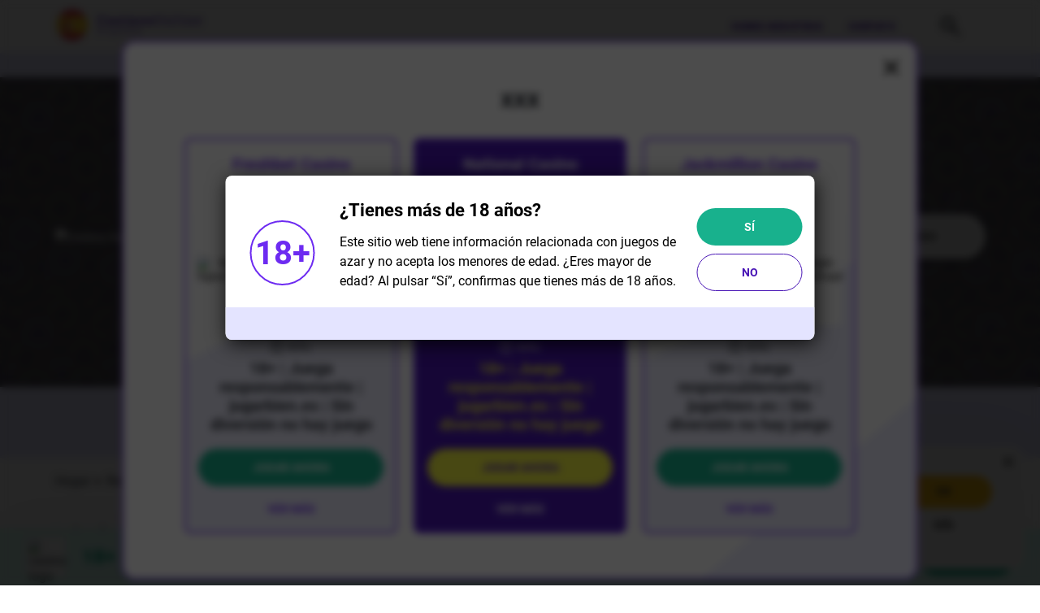

--- FILE ---
content_type: text/html; charset=UTF-8
request_url: https://buenaapuesta.org/resenas/casumo-casino
body_size: 22876
content:
<!DOCTYPE html>
<html lang="es">
  <head>
    <meta charset="UTF-8">
    <meta name="viewport" content="width=device-width, initial-scale=1.0">
    <title>Casino Casumo | Reseña y opiniones ✅ Ver información nueva</title>
        <meta name="description" content="Casumo casino opiniones | ¿Buscas un casino seguro y que pague de verdad? Casumo es una opción en España que no puede faltar para apuestas en línea.">
    <link rel="icon" type="image/x-icon" href="/img/k1/buenaapuesta/Favicon.png">
    <link rel="preconnect" href="https://prod-casino-admin.site.supplies">
    
          <link rel="preload" fetchpriority="high" as="image" href="/build/assets/footer-bg-1.webp" type="image/webp">
        
            <style>@font-face{font-weight:400;font-family:"Roboto";font-style:normal;src:url(/fonts/roboto-regular.woff2) format("woff2");font-display:swap}@font-face{font-weight:500;font-family:"Roboto";font-style:normal;src:url(/fonts/roboto-medium.woff2) format("woff2");font-display:swap}@font-face{font-weight:700;font-family:"Roboto";font-style:normal;src:url(/fonts/roboto-bold.woff2) format("woff2");font-display:swap}@font-face{font-weight:900;font-family:"Roboto";font-style:normal;src:url(/fonts/roboto-black.woff2) format("woff2");font-display:swap}@font-face{font-weight:700;font-family:"Roboto Slab";font-style:normal;src:url(/fonts/robotoslab-bold.woff2) format("woff2");font-display:swap}</style>
    
          <link rel="preload" as="style" href="https://buenaapuesta.org/build/assets/single-review.46c4fa6d.css" /><link rel="stylesheet" href="https://buenaapuesta.org/build/assets/single-review.46c4fa6d.css" />      <link rel="canonical" href="https://buenaapuesta.org/resenas/casumo-casino">

    
              <script>
    const handleLazyGTM = () => {
        window.removeEventListener('mousemove', handleLazyGTM)
        window.removeEventListener('touchstart', handleLazyGTM)

        if (!localStorage.getItem('_lazy_gtm_loaded')) {
            localStorage.setItem('_lazy_gtm_loaded', 'true')
        }

        ;(function(w,d,s,l,i){w[l]=w[l]||[];w[l].push({'gtm.start':new Date().getTime(),event:'gtm.js'});var f=d.getElementsByTagName(s)[0],j=d.createElement(s),dl=l!='dataLayer'?'&l='+l:'';j.async=true;j.src='https://www.googletagmanager.com/gtm.js?id='+i+dl;f.parentNode.insertBefore(j,f);})(window,document,'script','dataLayer','GTM-K3NL2MS');
    }

    if (!localStorage.getItem('_lazy_gtm_loaded')) {
        window.addEventListener('mousemove', handleLazyGTM)
        window.addEventListener('touchstart', handleLazyGTM)
    } else {
        ;(function(w,d,s,l,i){w[l]=w[l]||[];w[l].push({'gtm.start':new Date().getTime(),event:'gtm.js'});var f=d.getElementsByTagName(s)[0],j=d.createElement(s),dl=l!='dataLayer'?'&l='+l:'';j.async=true;j.src='https://www.googletagmanager.com/gtm.js?id='+i+dl;f.parentNode.insertBefore(j,f);})(window,document,'script','dataLayer','GTM-K3NL2MS');
    }
  </script>

    <!-- Matomo Tag Manager -->
    <script>
      var _mtm = window._mtm = window._mtm || [];
      _mtm.push({'mtm.startTime': (new Date().getTime()), 'event': 'mtm.Start'});
      (function() {
        var d=document, g=d.createElement('script'), s=d.getElementsByTagName('script')[0];
        g.async=true; g.src='https://matomo3.site.supplies/js/container_WSX5TU5m.js'; s.parentNode.insertBefore(g,s);
      })();
    </script>
    <!-- End Matomo Tag Manager -->
  </head>
  <body class="not-vailability ">
    <!-- Google Tag Manager (noscript) -->
<noscript><iframe src="https://www.googletagmanager.com/ns.html?id=GTM-K3NL2MS"
  height="0" width="0" style="display:none;visibility:hidden"></iframe></noscript>
  <!-- End Google Tag Manager (noscript) -->
    <svg xmlns="http://www.w3.org/2000/svg" style="height: 0; width: 0; position: absolute; display: none">
  <symbol id="icon-home" viewBox="0 0 16 17"><path d="M15.884 7.676 8.356.148a.502.502 0 0 0-.707 0L.12 7.676a.502.502 0 0 0 .707.707L8 1.212l7.172 7.177a.502.502 0 0 0 .707-.708l.005-.005Z" fill="#4A17B6"/><path d="M13.019 15.057h-2.51v-5.019H5.491v5.019H2.98V8.03L1.978 9.034v6.023A1.004 1.004 0 0 0 2.98 16.06h3.513v-5.018h3.012v5.018h3.513a1.004 1.004 0 0 0 1.003-1.003V8.914L13.02 7.91v7.147Z" fill="#4A17B6"/></symbol>
  <symbol id="icon-casinos" viewBox="0 0 16 16"><g clip-path="url(#a)" fill="#4A17B6"><path d="M8.093 8.832h-6.31C.966 8.819.5 8.384.5 7.59V1.73C.5.974.966.5 1.73.5h12.763c.713 0 1.205.46 1.205 1.152.013 1.088-.026 2.176-.039 3.264 0 .23.052.46.052.703.013.653 0 1.293 0 1.946 0 .793-.466 1.28-1.218 1.28h-4.016c-.79-.013-1.594-.013-2.384-.013ZM1.277 4.66v2.815c0 .487.104.589.596.589h3.045c.506 0 .493 0 .57-.5a.618.618 0 0 1 .272-.37c.091-.039.286.038.376.128.078.076.117.23.104.345-.026.32.13.397.427.397.92-.013 1.84 0 2.747 0 .48 0 .48 0 .531-.474.04-.32.22-.473.48-.41.233.052.285.231.298.436.026.448.026.448.48.448h3.07c.609 0 .713-.115.7-.717-.026-.985-.052-1.97-.052-2.956-.013-.794 0-1.6 0-2.394 0-.627-.078-.703-.7-.703h-2.876c-.544 0-.518 0-.635.524-.026.154-.22.333-.363.371-.104.026-.259-.192-.376-.307a.465.465 0 0 1-.013-.23c.026-.307-.116-.384-.401-.384-.868.013-1.75 0-2.617 0-.182 0-.415-.051-.532.038-.116.09-.103.333-.155.5-.065.204-.169.396-.415.37-.22-.025-.363-.179-.363-.422v-.128c.026-.281-.09-.37-.375-.37-1.063.012-2.138 0-3.2 0-.519.025-.623.114-.623.613v2.79ZM9.583 15.5c-.182-.089-.48-.179-.7-.345-.544-.41-1.037-.384-1.568 0-.168.115-.35.218-.544.282-.155.038-.376.064-.48-.013-.103-.077-.155-.295-.142-.448.039-.397.143-.794.182-1.19.012-.154-.078-.346-.182-.461-.272-.307-.583-.576-.855-.87-.272-.282-.168-.576.22-.653.428-.09.868-.128 1.309-.218a.504.504 0 0 0 .298-.205c.207-.358.363-.742.583-1.1.078-.141.26-.295.402-.295.142 0 .31.167.401.295.22.332.376.716.596 1.05a.704.704 0 0 0 .363.242c.415.103.842.141 1.257.244.376.09.44.383.168.665-.298.32-.609.627-.907.96a.533.533 0 0 0-.13.358c.053.41.143.807.208 1.216.052.295-.117.487-.48.487Zm-1.49-4.172c-.13.256-.234.435-.324.627-.13.282-.324.423-.661.41-.207-.013-.428.038-.726.077.311.32.545.55.765.806.065.077.052.218.039.32-.026.256-.078.5-.13.793.389-.179.7-.422 1.01-.422.312 0 .636.23.985.371 0-.102-.012-.179-.012-.256.012-.46-.143-.972.427-1.241.09-.039.13-.192.22-.346-.246-.038-.453-.05-.647-.102-.169-.051-.363-.128-.467-.256-.181-.23-.298-.486-.48-.78ZM2.404 13.08H.954c-.247 0-.441-.077-.441-.358 0-.256.181-.384.427-.384h2.916c.259 0 .453.115.453.397 0 .281-.207.345-.44.345H2.404ZM13.78 13.08h-1.425c-.233 0-.453-.051-.453-.333-.013-.268.181-.41.44-.41h2.903c.259 0 .44.129.44.41 0 .282-.22.333-.453.333H13.78ZM3.117 14.77c-.26 0-.518.013-.778 0-.246-.013-.414-.14-.414-.397 0-.256.181-.371.427-.371h1.516c.26 0 .428.115.428.371 0 .269-.169.397-.44.397h-.74ZM3.117 11.47h-.674c-.337-.014-.544-.167-.518-.398.026-.294.246-.37.505-.37h1.387c.272 0 .48.076.492.383.013.243-.181.384-.518.397h-.35c-.104-.013-.207-.013-.324-.013ZM13.107 14.015h.777c.233 0 .376.115.389.332.013.244-.13.397-.363.41-.557.026-1.114.026-1.671-.013-.13-.012-.298-.23-.324-.384-.04-.204.13-.345.363-.358.259.013.544.013.829.013ZM13.068 10.701c.26 0 .518-.013.777 0 .247.013.415.128.428.384 0 .256-.181.371-.402.371-.53.013-1.062.013-1.58 0-.22-.013-.402-.128-.389-.384.013-.243.168-.371.402-.371.246-.013.505 0 .764 0Z"/><path d="M4.09 4.916c0 .128.012.166.051.307-.142.282-.544.282-.777.243-.156-.192-.233-.537-.169-.768.234-.192.778-.358.778-.653 0-.179-.156-.243-.285-.243-.26 0-.596.192-.765.307-.194-.115-.259-.256-.259-.396 0-.423.428-.704 1.14-.704.596 0 .92.397.985.806.065.627-.246.794-.7 1.1Zm.129 1.267c0 .243-.194.499-.557.499-.337 0-.506-.23-.506-.474 0-.23.156-.46.48-.473.401 0 .583.205.583.448ZM8.235 4.916c0 .128.013.166.052.307-.143.282-.545.282-.778.243-.155-.192-.233-.537-.168-.768.233-.192.777-.358.777-.653 0-.179-.155-.243-.285-.243-.259 0-.596.192-.764.307-.195-.115-.26-.256-.26-.396 0-.423.428-.704 1.14-.704.597 0 .92.397.985.806.065.627-.246.794-.7 1.1Zm.13 1.267c0 .243-.195.499-.558.499-.337 0-.505-.23-.505-.474 0-.23.155-.46.48-.473.401 0 .582.205.582.448ZM12.64 4.916c0 .128.013.166.052.307-.143.282-.544.282-.777.243-.156-.192-.234-.537-.169-.768.233-.192.777-.358.777-.653 0-.179-.155-.243-.285-.243-.259 0-.596.192-.764.307-.194-.115-.26-.256-.26-.396 0-.423.428-.704 1.141-.704.596 0 .92.397.985.806.065.627-.246.794-.7 1.1Zm.13 1.267c0 .243-.195.499-.557.499-.337 0-.506-.23-.506-.474 0-.23.156-.46.48-.473.401 0 .583.205.583.448Z"/></g><defs><clipPath id="a"><path fill="#fff" transform="translate(.5 .5)" d="M0 0h15.211v15H0z"/></clipPath></defs></symbol>
  <symbol id="icon-guides" viewBox="0 0 18 16"><g clip-path="url(#a)"><path d="M7.886 14.444a7.889 7.889 0 0 0-1.987-.453 16.522 16.522 0 0 0-3.588 0c-.188.014-.375.055-.552.082-.093.014-.135-.027-.135-.164.01-.837.02-1.673.02-2.51 0-.452-.02-.89-.02-1.343 0-1.015.01-2.03.01-3.058 0-1.823-.01-3.633-.01-5.457v-.15c0-.44 0-.44.312-.535C3.184.526 4.443.403 5.712.54c1.02.11 2.008.37 2.923.973.291.192.5.192.79 0 1.01-.658 2.102-.919 3.215-1 1.154-.083 2.309.027 3.443.342.426.123.364.014.364.576V13.744c0 .33 0 .33-.25.288a13.768 13.768 0 0 0-3.599-.11c-.718.07-1.425.247-2.132.384a.645.645 0 0 0-.292.151c.052 0 .104 0 .156-.013.812-.206 1.634-.26 2.466-.247 1.258 0 2.507.164 3.755.425.364.082.333.11.333-.37V2.062c0-.26 0-.274.197-.219.063.014.125.041.188.055.104.027.135.11.135.233 0 1.92-.01 3.853-.01 5.772 0 1.234.01 2.468.01 3.702v3.62c0 .274-.021.288-.219.233-1.789-.452-3.588-.658-5.398-.493-.79.068-1.571.219-2.362.342-.135.028-.27.083-.405.096-.094 0-.187-.068-.281-.082a15.164 15.164 0 0 0-5.555-.274c-.77.11-1.54.274-2.309.425-.135.027-.177-.014-.177-.192-.031-1.48-.031-2.989-.031-4.483V2.364c0-.384.146-.562.437-.52.031 0 .062.054.073.109.01.055 0 .123 0 .192v6.334c0 .521-.032 1.056-.021 1.577l.031 4.388c0 .246 0 .26.208.219.874-.137 1.758-.302 2.632-.384 1.175-.11 2.361-.096 3.537.15.104.028.218.056.322.07v-.055Zm1.404-.357c.073-.027.115-.027.146-.055.842-.411 1.727-.617 2.621-.726 1.207-.151 2.413-.137 3.62-.014.25.027.25.027.25-.302V1.816c0-.33 0-.33-.25-.384-1.196-.26-2.392-.357-3.599-.178-.905.137-1.768.41-2.59.932-.156.096-.219.22-.219.466.01 2.756.01 5.512.01 8.268v2.866c0 .11.011.191.011.301Zm-.52.014V3.078c0-.769 0-.769-.53-1.057-.822-.452-1.685-.685-2.57-.781-1.133-.124-2.257-.014-3.37.233-.125.027-.177.096-.177.274 0 1.947-.02 3.88-.02 5.827 0 .535.02 1.084.03 1.618v3.826c0 .301 0 .301.23.288.988-.028 1.976-.096 2.964-.055a8.165 8.165 0 0 1 2.985.644c.136.069.281.124.458.206Z" fill="#4A17B6"/></g><g clip-path="url(#b)" fill="#4A17B6"><path d="M12.83 3.503h1.015c.064 0 .14.012.18-.033.063-.08.14-.214.14-.316 0-.101-.09-.225-.16-.281-.057-.045-.14-.034-.217-.034h-1.96c-.267 0-.356.079-.35.327.006.247.102.337.357.337.332.012.664 0 .996 0ZM12.466 4.28h-.721c-.14 0-.262.044-.268.315-.007.225.083.349.261.36.492.011.983 0 1.475 0 .147 0 .255-.079.261-.338.007-.259-.114-.338-.255-.338h-.753ZM12.134 6.418c.134 0 .274.022.402 0 .134-.023.255-.101.249-.36-.013-.237-.121-.316-.255-.327a9.728 9.728 0 0 0-.81 0c-.135.011-.243.09-.243.338 0 .259.114.338.248.36.135.011.268 0 .409-.011ZM12.818 9.132h1.014c.064 0 .14.012.18-.034.063-.078.14-.213.14-.315 0-.101-.09-.225-.16-.281-.057-.045-.147-.034-.217-.034h-1.953c-.274 0-.357.079-.357.327.006.247.102.337.357.337.332.012.664 0 .996 0ZM12.453 9.908h-.72c-.141 0-.262.045-.269.315-.006.226.083.35.262.36.491.012.983 0 1.474 0 .147 0 .255-.078.262-.337.006-.259-.115-.338-.256-.338h-.753ZM12.122 12.049c.134 0 .275.022.402 0 .134-.023.256-.102.25-.36-.014-.237-.122-.316-.256-.327a9.69 9.69 0 0 0-.81 0c-.135.011-.243.09-.243.338 0 .259.115.337.249.36.134.011.274 0 .408-.011Z"/></g><g clip-path="url(#c)" fill="#4A17B6"><path d="M5.46 3.503h1.014c.064 0 .14.012.18-.033.063-.08.14-.214.14-.316 0-.101-.09-.225-.16-.281-.058-.045-.14-.034-.217-.034h-1.96c-.267 0-.357.079-.35.327.006.247.102.337.357.337.332.012.664 0 .996 0ZM5.095 4.28h-.721c-.14 0-.262.044-.268.315-.007.225.083.349.261.36.492.011.983 0 1.475 0 .146 0 .255-.079.261-.338.007-.259-.115-.338-.255-.338h-.753ZM4.763 6.418c.134 0 .274.022.402 0 .134-.023.255-.101.249-.36-.013-.237-.122-.316-.256-.327a9.727 9.727 0 0 0-.81 0c-.134.011-.243.09-.243.338 0 .259.115.338.25.36.133.011.267 0 .408-.011ZM5.447 9.132H6.46c.064 0 .14.012.18-.034.063-.078.14-.213.14-.315 0-.101-.09-.225-.16-.281-.058-.045-.147-.034-.217-.034H4.45c-.274 0-.357.079-.357.327.006.247.102.337.357.337.332.012.664 0 .996 0ZM5.082 9.908h-.72c-.141 0-.263.045-.269.315-.006.226.083.35.262.36.491.012.983 0 1.474 0 .147 0 .255-.078.262-.337.006-.259-.115-.338-.256-.338h-.753ZM4.751 12.049c.134 0 .274.022.402 0 .134-.023.255-.102.249-.36-.013-.237-.121-.316-.255-.327a9.693 9.693 0 0 0-.81 0c-.135.011-.243.09-.243.338 0 .259.115.337.249.36.134.011.274 0 .408-.011Z"/></g><defs><clipPath id="a"><path fill="#fff" transform="translate(.667 .5)" d="M0 0h16.716v15H0z"/></clipPath><clipPath id="b"><path fill="#fff" transform="translate(11.465 2.839)" d="M0 0h2.699v9.22H0z"/></clipPath><clipPath id="c"><path fill="#fff" transform="translate(4.094 2.839)" d="M0 0h2.699v9.22H0z"/></clipPath></defs></symbol>
  <symbol id="icon-games" viewBox="0 0 16 16"><g clip-path="url(#a)" fill="#4A17B6"><path d="M5.44 12.043c-.445-.04-.75-.207-.941-.556-1.146-1.99-2.28-3.994-3.413-5.998-.166-.284-.318-.581-.484-.866-.28-.504.064-1.124.459-1.357.865-.504 1.719-1.008 2.584-1.512.637-.375 1.261-.737 1.898-1.099.56-.31 1.095-.168 1.413.388L9.554 5.58c.344.607.687 1.215 1.031 1.81.178.323.153.53-.102.659-.293.142-.445-.078-.56-.272-.293-.504-.548-1.034-.828-1.538-.33-.582-.675-1.15-1.018-1.732-.548-.943-1.083-1.887-1.63-2.83-.255-.453-.293-.466-.726-.22-1.375.801-2.75 1.602-4.126 2.417-.356.207-.382.323-.19.672.509.879 1.018 1.758 1.515 2.65.624 1.098 1.235 2.197 1.859 3.296.038.064.089.116.127.18.407.789.484.621 1.095.246.306-.18.624-.362.942-.543.255-.142.51-.09.612.117.127.271-.026.44-.23.555a31.89 31.89 0 0 1-1.439.828c-.152.09-.33.129-.445.168Z"/><path d="M11.87 15.687H9.58c-.764 0-1.21-.452-1.21-1.215v-4.46c0-.697.471-1.162 1.159-1.162h4.648c.738 0 1.222.49 1.222 1.228v4.355c0 .776-.458 1.241-1.235 1.241-.777.013-1.528.013-2.292.013Zm.014-6.075H9.63c-.395 0-.497.09-.497.491v4.292c0 .387.09.49.459.49h4.545c.344 0 .522-.167.522-.503v-4.266c0-.336-.19-.504-.522-.504h-2.253ZM9.528.746h1.045c.585.013 1.044.413 1.044 1.02.012.75-.026 1.5-.026 2.25 0 .4.026.801.026 1.215 0 .31.012.62 0 .93 0 .388-.14.543-.408.517-.254-.025-.356-.258-.344-.594.013-.543 0-1.073-.012-1.616V2.142c0-.62-.038-.673-.637-.673H8.408c-.255 0-.446-.064-.484-.349-.025-.22.178-.387.471-.4.382.013.764.026 1.133.026ZM15.5 4.338c-.14.31-.267.62-.433.905-.458.827-.93 1.642-1.4 2.456a1.187 1.187 0 0 1-.102.168c-.14.18-.293.336-.535.18-.216-.154-.242-.348-.115-.594.548-.956 1.083-1.926 1.63-2.882.179-.31.166-.414-.14-.595a76.595 76.595 0 0 0-1.731-1.02c-.293-.169-.383-.376-.255-.595.127-.22.344-.246.636-.078.574.336 1.16.672 1.732 1.008.395.233.675.53.713 1.047ZM6.93 6.085c-.038.426-.025.866-.102 1.28-.089.465-.343.607-.713.4-.433-.232-.878-.426-1.311-.633-.204-.103-.306-.259-.293-.491.038-.517.076-1.034.14-1.538.05-.401.293-.53.662-.375.471.207.942.44 1.4.672.217.13.23.207.217.685Zm-1.502-.388c-.255.789-.191.905.598 1.138.293-.647.14-.931-.598-1.138Z"/><path d="M11.056 10.879c0 .336-.23.581-.535.594-.28 0-.586-.284-.586-.569-.013-.284.267-.581.56-.581.319-.013.56.232.56.556ZM11.056 13.632c0 .337-.23.57-.548.57-.306 0-.586-.285-.573-.57.013-.271.318-.581.573-.581.28 0 .548.284.548.581ZM13.743 13.659c0 .336-.204.543-.535.543a.553.553 0 0 1-.56-.57c.013-.296.293-.594.573-.58.306.012.522.27.522.607ZM13.742 10.906c0 .323-.254.582-.547.569-.28-.013-.547-.285-.547-.57 0-.322.254-.58.56-.58.33 0 .534.219.534.58ZM11.846 12.83a.562.562 0 0 1-.548-.58c.013-.285.28-.557.56-.557.293 0 .574.298.574.582a.58.58 0 0 1-.586.556Z"/></g><defs><clipPath id="a"><path fill="#fff" transform="translate(.5 .5)" d="M0 0h15v15.188H0z"/></clipPath></defs></symbol>
  <symbol id="icon-bonuses" viewBox="0 0 16 16"><g clip-path="url(#a)" fill="#4A17B6"><path d="M3.28 3.821c-.097-.444-.263-.863-.277-1.281-.041-.942.65-1.726 1.66-1.988.829-.21 1.865.196 2.322.929.22.353.387.745.594 1.111.083.144.152.262.387.249.25-.013.387-.053.512-.275.262-.484.511-1.007.87-1.425C9.903.5 10.857.356 11.755.683c.733.274 1.314 1.033 1.272 1.818-.014.431-.166.863-.249 1.32.07 0 .194.027.305.027.442 0 .87-.014 1.313.013.691.026 1.05.418 1.05 1.072 0 .353.056.706.056 1.072v8.318c0 .758-.47 1.19-1.272 1.19H1.828c-.843 0-1.313-.458-1.313-1.269V5.13c0-.824.442-1.242 1.313-1.255h1.134c.11-.026.235-.04.318-.053Zm-1.936 8.265c.235-.13.387-.222.54-.313.456-.275.898-.563 1.354-.837.235-.144.47-.184.664.065.138.183.055.418-.221.602-.457.287-.9.562-1.355.837-.996.575-.996.562-.982 1.674 0 .496.083.575.636.575h3.968c.484 0 .484 0 .484-.445V5.98c0-.222.138-.379.36-.353.165.026.33.157.428.288.069.091.041.248.041.38v7.832c0 .563 0 .563.608.563.166 0 .346-.013.512 0 .318.026.415-.092.415-.392-.014-1.465 0-2.917 0-4.381 0-.432.11-.589.415-.589.29 0 .414.183.414.589v4.406c0 .21.014.354.304.354 1.41-.013 2.835 0 4.245 0 .387 0 .484-.092.484-.471v-2.027c0-.065-.028-.144-.042-.248-.207.117-.373.222-.553.327-.429.261-.857.562-1.3.797-.165.079-.414.053-.608 0-.069-.026-.097-.274-.083-.405.014-.092.152-.183.25-.249l2.073-1.294c.097-.053.221-.144.221-.223.028-.405.014-.81.014-1.294-.152.078-.249.117-.332.17-.525.327-1.065.653-1.59.967-.221.131-.442.157-.608-.065-.18-.235-.083-.432.152-.575.511-.314.995-.68 1.534-.942.72-.34 1.037-.837.913-1.595-.014-.118-.041-.236-.055-.393-.11.053-.152.066-.208.105-.553.366-1.106.732-1.672 1.085-.305.183-.567.144-.706-.065-.138-.21-.041-.432.263-.615.705-.431 1.424-.863 2.13-1.308.096-.065.207-.196.22-.3.028-.34.014-.68-.013-1.007-.028-.314-.194-.432-.553-.432-1.48.013-2.945 0-4.424 0H1.869c-.511 0-.566.052-.566.55V7.39l1.866-1.15c.235-.144.47-.223.677.013.166.183.083.444-.207.628-.553.353-1.12.68-1.673 1.033-.235.144-.567.314-.622.523-.097.379-.028.81-.028 1.294.305-.183.526-.326.76-.457.402-.236.789-.484 1.19-.72.235-.143.442-.13.594.092.152.21.083.392-.124.536l-.373.236c-.623.392-1.245.771-1.867 1.163-.083.053-.18.157-.18.249.028.392.028.785.028 1.255Zm8.765-8.238v.026c.346-.026.691-.04 1.023-.079.664-.078 1.05-.693 1.079-1.111.041-.537-.29-1.086-.789-1.256-.608-.248-1.244-.13-1.576.38-.318.457-.566.967-.788 1.477-.152.314.07.563.443.576.193-.013.4-.013.608-.013Zm-4.203.013v-.013h.622c.401 0 .609-.249.443-.589a11.872 11.872 0 0 0-.802-1.478c-.276-.431-.912-.575-1.438-.418A1.331 1.331 0 0 0 3.805 2.5c-.055.614.511 1.255 1.134 1.307.318.013.636.04.967.053Z"/><path d="M8.795 6.764V5.98c0-.235.152-.366.4-.366.25 0 .416.118.416.353.013.55.013 1.112 0 1.661 0 .236-.208.34-.429.327-.221 0-.387-.104-.387-.34v-.85Z"/></g><defs><clipPath id="a"><path fill="#fff" transform="translate(.5 .5)" d="M0 0h15v15H0z"/></clipPath></defs></symbol>
  <symbol id="icon-contact" viewBox="0 0 32 32"><path opacity=".9" d="m20.35 15.516 6.38 6.38-.905.905-6.381-6.38.905-.905Zm-8.652.027.905.905-6.336 6.336-.905-.902 6.336-6.339Z" fill="#4A17B6"/><path d="M16 19.136c-.96 0-1.984-.384-2.688-1.152l-8-7.936.896-.896 8 8a2.55 2.55 0 0 0 3.648 0l8-8 .896.896-8.064 8c-.704.704-1.728 1.088-2.688 1.088Z" fill="#4A17B6"/><path d="M24.96 24.32H7.04a1.886 1.886 0 0 1-1.92-1.92V9.6c0-1.088.832-1.92 1.92-1.92h17.92c1.088 0 1.92.832 1.92 1.92v12.8c0 1.088-.832 1.92-1.92 1.92ZM7.04 8.96c-.384 0-.64.256-.64.64v12.8c0 .384.256.64.64.64h17.92c.384 0 .64-.256.64-.64V9.6c0-.384-.256-.64-.64-.64H7.04Z" fill="#4A17B6"/></symbol>
  <symbol id="icon-about" viewBox="0 0 32 32"><path d="M3.55 15.6a.75.75 0 0 0 1.05-.15 6.75 6.75 0 0 1 10.787-.012l.063.074.05.05h.012l.038.026.087.062h.038l.087.037h.025l.075.026h.388l.075-.038h.025l.05-.025.025-.025h.037c.013 0 .013-.012.026-.025l.037-.037h.025l.05-.063a6.75 6.75 0 0 1 10.8 0 .75.75 0 0 0 1.2-.9 8.3 8.3 0 0 0-3.713-2.787A4.7 4.7 0 0 0 26.75 8a4.75 4.75 0 1 0-9.012 2.1 4.7 4.7 0 0 0 1.375 1.662A8.113 8.113 0 0 0 16 13.837a8.113 8.113 0 0 0-3.113-2.075A4.7 4.7 0 0 0 14.75 8a4.75 4.75 0 1 0-9.012 2.1 4.7 4.7 0 0 0 1.374 1.662A8.3 8.3 0 0 0 3.4 14.55a.75.75 0 0 0 .15 1.05ZM18.75 8A3.25 3.25 0 1 1 22 11.25 3.263 3.263 0 0 1 18.75 8Zm-12 0A3.25 3.25 0 1 1 10 11.25 3.263 3.263 0 0 1 6.75 8Zm18.137 16.762A4.7 4.7 0 0 0 26.75 21a4.75 4.75 0 1 0-9.012 2.1 4.7 4.7 0 0 0 1.375 1.662A8.113 8.113 0 0 0 16 26.837a8.113 8.113 0 0 0-3.113-2.075A4.7 4.7 0 0 0 14.75 21a4.75 4.75 0 1 0-9.012 2.1 4.7 4.7 0 0 0 1.374 1.662A8.3 8.3 0 0 0 3.4 27.55a.75.75 0 0 0 1.2.9 6.75 6.75 0 0 1 10.787-.012l.063.075.05.05h.012l.038.024.087.063h.038l.087.038h.025l.075.024h.388l.075-.037h.025l.05-.025.025-.025h.037c.013 0 .013-.012.026-.025l.037-.038h.025l.05-.062a6.75 6.75 0 0 1 10.8 0 .75.75 0 0 0 1.2-.9 8.3 8.3 0 0 0-3.713-2.838ZM6.75 21A3.25 3.25 0 1 1 10 24.25 3.263 3.263 0 0 1 6.75 21Zm12 0A3.25 3.25 0 1 1 22 24.25 3.263 3.263 0 0 1 18.75 21Z" fill="#4A17B6"/></symbol>
  <symbol id="icon-search" viewBox="0 0 26 26"><path fill="#353941" d="m23.72 25.422-8.566-8.568A8.995 8.995 0 0 1 3.582 3.164a8.995 8.995 0 0 1 13.693 11.569l8.567 8.568-2.12 2.12-.001.001ZM9.942 3.526a5.996 5.996 0 1 0 4.373 1.895l.907.9-1.022-1.02-.018-.018a5.955 5.955 0 0 0-4.24-1.757Z"/></symbol>
  <symbol id="icon-search-x" viewBox="0 0 86 47"><path fill="#E4E4FF" fill-rule="evenodd" d="M20.368 23.803C20.368 10.99 30.754.605 43.566.605c12.811 0 23.197 10.386 23.197 23.198v2.829h.008c-.005.188-.008.376-.008.566 0 10.747 8.562 19.495 19.237 19.794V47H0v-.008c.188.005.377.008.566.008 10.937 0 19.802-8.866 19.802-19.803 0-.189-.002-.377-.008-.565h.008v-2.83Z" clip-rule="evenodd"/><path fill="#353941" d="M50.894 17.707a1 1 0 0 0-1.414 0l-5.773 5.773a1 1 0 0 1-1.414 0l-5.773-5.773a1 1 0 0 0-1.414 0l-.399.399a1 1 0 0 0 0 1.414l5.773 5.773a1 1 0 0 1 0 1.414l-5.773 5.773a1 1 0 0 0 0 1.414l.399.399a1 1 0 0 0 1.414 0l5.773-5.773a1 1 0 0 1 1.414 0l5.773 5.773a1 1 0 0 0 1.414 0l.399-.399a1 1 0 0 0 0-1.414l-5.773-5.773a1 1 0 0 1 0-1.414l5.773-5.773a1 1 0 0 0 0-1.414l-.399-.399Z"/></symbol>
  <symbol id="icon-search-clear" viewBox="0 0 18 18"><path fill="#6D2BF1" d="M9 .668a8.326 8.326 0 0 1 8.334 8.333A8.326 8.326 0 0 1 9 17.335 8.326 8.326 0 0 1 .667 9 8.326 8.326 0 0 1 9 .668Zm2.992 4.167L9 7.826 6.01 4.835 4.834 6.01 7.825 9l-2.991 2.992 1.175 1.175L9 10.176l2.992 2.992 1.175-1.175-2.992-2.992 2.992-2.991-1.175-1.175Z"/></symbol>
</svg>
    <header>
      <div class="header-wrapper">
        <input type="checkbox" id="checkbox-burger">
        <div class="burger">
          <span></span>
          <span></span>
          <span></span>
          <span></span>
        </div>
        <a href="/" class="logo">
          <img
            class="header-logo"
            src="/img/k1/buenaapuesta/Spain-logo.svg"
            alt=" logo"
            width="180"
            height="30"
                      >
        </a>
        <nav>
          <ul class="nav-list navigation-left">
  <li>
    <a href="/resenas" class="active-link">
      <svg class="nav-list__icon" aria-hidden="true">
        <use xlink:href="#icon-casinos"></use>
      </svg>
      RESEÑAS
    </a>
  </li>
  <li>
    <a href="https://buenaapuesta.org/casino-en-vivo" class="active-link">
      <svg class="nav-list__icon" aria-hidden="true">
        <use xlink:href="#icon-games"></use>
      </svg>
      CASINO EN VIVO
    </a>
  </li>
  <li>
    <a href="https://buenaapuesta.org/dinero-real" class="active-link">
      <svg class="nav-list__icon" aria-hidden="true">
        <use xlink:href="#icon-bonuses"></use>
      </svg>
      CASINO CON DINERO REAL
    </a>
  </li>
  <li>
    <a href="https://buenaapuesta.org/tragaperras" class="active-link">
      <svg class="nav-list__icon" aria-hidden="true">
        <use xlink:href="#icon-games"></use>
      </svg>
      TRAGAMONEDAS
    </a>
  </li>
  <li>
    <a href="https://buenaapuesta.org/nuevos" class="active-link">
      <svg class="nav-list__icon" aria-hidden="true">
        <use xlink:href="#icon-guides"></use>
      </svg>
      CASINOS NUEVOS
    </a>
  </li>
  <li>
    <a href="https://buenaapuesta.org/juegos" class="active-link">
      <svg class="nav-list__icon" aria-hidden="true">
        <use xlink:href="#icon-guides"></use>
      </svg>
      JUEGOS
    </a>
  </li>
</ul>
          <ul class="nav-list navigation-right">
  <li>
    <a href="https://buenaapuesta.org/sobre-nosotros" class="active-link">
                  SOBRE NOSOTROS
    </a>
  </li>
  <li>
    <a href="https://buenaapuesta.org/contato" class="active-link">
                  CONTATO
    </a>
  </li>
</ul>
        </nav>
                <button class="search-toggle">
  <span class="visually-hidden">Encontrar</span>
  <svg class="search-toggle__icon search-toggle__icon--open" aria-hidden="true">
    <use xlink:href="#icon-search"></use>
  </svg>
  <svg class="search-toggle__icon search-toggle__icon--close" aria-hidden="true">
    <use xlink:href="#icon-search-x"></use>
  </svg>
</button>
<div class="search">
  <div class="search__inner">
    <div class="search__field">
      <svg aria-hidden="true">
        <use xlink:href="#icon-search"></use>
      </svg>
      <input class="search__input" autocomplete="off" type="text" placeholder="Buscar">
      <button class="search__clear" type="button">
        <svg aria-hidden="true">
          <use xlink:href="#icon-search-clear"></use>
        </svg>
        <span>clear</span>
      </button>
    </div>
    <div class="search__list-wrapper">
      <div class="search__list"></div>
      <p class="search__res search__res--not-found"> results found</p>
      <p class="search__res search__res--found">
        <span>
          <span>123</span> No se ha encontrado nada
        </span>
      </p>
    </div>
  </div>
</div>
        <div class="lang-nav">
    <ul class="lang-nav__list">
      </ul>
</div>
      </div>
    </header>

    <main>
        <section class="review-intro review-intro--availability">
  <div class="wrapper">
    <div class="review-intro__inner">
      <h1 class="review-intro__title">Revisión de Casumo casino para apostadores españoles en 2026</h1>
      <div class="review-intro__rate">
        <div class="rating" style="
  background: linear-gradient(
    to left,
    #c4c4c4 20%,
    #ffc24d 20% 80%
  );
"><div class="visually-hidden">rating 4</div></div>
        <span class="review-intro__rate-num">4.0/5.0</span>
      </div>
      <img class="review-intro__image lazy-image" src="https://k2admin.site/storage/dark-logos/5hNNnRPzPpR4bF3qKEquMUsBeCoWZmPZ4597Pukp.svg" alt="casino logo" width="225" height="225">
      <p class="review-intro__available">
                  <span>
    No disponible en su país
          </span>
              </p>
      <time class="review-intro__date" itemprop="dateModified" content="Oct 13, 2022">
        Oct 13, 2022
      </time>
      <div class="review-intro__bonus">
        <span>info</span>
        <strong>
          <span></span>
          18+ | Juega responsablemente | jugarbien.es | Sin diversión no hay juego
        </strong>
      </div>
              <button
          class="referral-btn main-btn green-main-btn"
          id="button"
          type="button"
          data-casino-name="Casumo casino"
          data-casino-url="https://media.casumoaffiliates.com/redirect.aspx?pid=1246063&amp;bid=13727"
          data-casino-img="https://k2admin.site/storage/dark-logos/5hNNnRPzPpR4bF3qKEquMUsBeCoWZmPZ4597Pukp.svg"
        >
          Restringido

        </button>
          </div>
  </div>
</section>
  <div class="payments-list">
  <div class="wrapper">
    <ul>
                      <li>
          <img src="https://k2admin.site/storage/payments-logo/banktransfer-black.svg" alt="payment methods image" width="40" height="28">
        </li>
                              <li>
          <img src="https://k2admin.site/storage/payments-logo/visa-black.svg" alt="payment methods image" width="40" height="28">
        </li>
                              <li>
          <img src="https://k2admin.site/storage/payments-logo/mastercard-black.svg" alt="payment methods image" width="40" height="28">
        </li>
                              <li>
          <img src="https://k2admin.site/storage/payments-logo/skrill-black.svg" alt="payment methods image" width="40" height="28">
        </li>
                              <li>
          <img src="https://k2admin.site/storage/payments-logo/neteller-black.svg" alt="payment methods image" width="40" height="28">
        </li>
                              <li>
          <img src="https://k2admin.site/storage/payments-logo/paysafe-black.svg" alt="payment methods image" width="40" height="28">
        </li>
                              <li>
          <img src="https://k2admin.site/storage/payments-logo/trustly-black.svg" alt="payment methods image" width="40" height="28">
        </li>
                              <li>
          <img src="https://k2admin.site/storage/payments-logo/ecopayz-black.svg" alt="payment methods image" width="40" height="28">
        </li>
                              <li>
          <img src="https://k2admin.site/storage/payments-logo/muchbetter-black.svg" alt="payment methods image" width="40" height="28">
        </li>
                                                                                                                                                  <li>
    </ul>
  </div>
</div>
  <nav class="breadcrumbs">
  <div class="wrapper">
    <ul class="breadcrumbs-list">
      <li class="breadcrumbs-list__item">
        <a class="breadcrumbs-list__link" href="/">
          Hogar
        </a>
      </li>
      <li class="breadcrumbs-list__item">
        <a class="breadcrumbs-list__link category-link" href="/resenas">
          resenas
        </a>
      </li>
         <li class="breadcrumbs-list__item">
        <span class="breadcrumbs-list__current">
          casumo casino
        </span>
      </li>
    </ul>
  </div>
</nav>
      <section class="wrapper wrapper--review wrapper--page row-direction">
        
  <div class="main-left">
    <article>
      <div class="casino-table-wrapper">
  <table class="about-casino-table">
    <tbody>
      <tr>
        <td>Dueño</td>
        <td>Casumo Services Limited</td>
      </tr>
      <tr>
        <td>Fecha de fundación</td>
        <td>2012</td>
      <tr>
        <td>Licencia</td>
        <td>Malta Gaming Authority</td>
      </tr>
      <tr>
        <td>Número de juegos</td>
        <td>Más de 4.500</td>
      </tr>
      <tr>
        <td>Mejores juegos</td>
        <td>Gates of Olympus, Quantum Roulette Live, Crazy Time, Legacy of Egypt, Fire Joker</td>
      </tr>
      <tr>
        <td>Proveedores de softwares</td>
        <td>Evolution Gaming, Microgaming, NetEnt, Playtech, Pragmatic Play y Play&#039;n GO.</td>
      </tr>
      <tr>
        <td>Países aceptados</td>
        <td>Malta, Portugal, Italia, Estonia, Reino Unido, Dinamarca, Georgia, Letonia, Lituania, Irlanda, España, Alemania, Suecia, Colombia, Croacia, Kenia, Argentina Estados Unidos, Grecia, Nigeria, Canadá, Bélgica, Serbia</td>
      </tr>
      <tr>
        <td>Tiempo de retiro</td>
        <td>Inmediatamente (para depósitos)</td>
      </tr>
      <tr>
        <td>Jackpot máximo</td>
        <td>Indeterminado</td>
      </tr>
      <tr>
        <td>Monedas aceptadas</td>
        <td>Dólar, euro, libras, yen, rublo, peso chileno, grivna, reales</td>
      </tr>
      <tr>
        <td>Métodos de pago</td>
        <td>Visa, MasterCard, Neteller, Skrill, Transferencia bancaria, PaySafeCard , Trustly, EcoPayz, Much Better</td>
      </tr>
      <tr>
        <td>Payout %</td>
        <td>95% - 97%</td>
      </tr>
    </tbody>
  </table>
</div>
            <p>Casumo casino es un de los nombres que m&aacute;s est&aacute; dando de qu&eacute; hablar en el panorama de los casinos en l&iacute;nea en Espa&ntilde;a.</p>
<p>Autodescrito como &ldquo;el casino online m&aacute;s cool del mundo mundial&rdquo;, Casumo nos trae una propuesta novedosa en el mundo de las apuestas en l&iacute;nea. Con un enfoque moderno y una propuesta de juego s&oacute;lida, este casino ya cuenta con presencia en Europa, Asia y Am&eacute;rica. En este art&iacute;culo, conoceremos en profundidad qu&eacute; ofrece Casumo casino Espa&ntilde;a.</p>
<h2>Pros y contras</h2>
<section class="pros-cons">
  <div class="pros-cons__wrapper pros__wrapper">
    <p class="pros-cons__title pros__title">Pros:</p>
    <ul class="pros-cons__list">
                      <li class="pros-cons__item pros__item">Muy buena interfaz: Casumo casino cuenta con una interfaz moderna, que ofrece fluidez y una experiencia de juego muy cómoda y agradable.</li>
                  <li class="pros-cons__item pros__item">Aplicación propia: para quienes desea jugar desde un dispositivo móvil, Casmuo casino cuenta con una aplicación muy completa.</li>
                  <li class="pros-cons__item pros__item">Servicio al cliente: este casino cuenta con varios canales de atención. Además, la respuesta suele ser rápida.</li>
                  </ul>
  </div>
  <div class="pros-cons__wrapper cons__wrapper">
    <p class="pros-cons__title cons__title">Contras:</p>
    <ul class="pros-cons__list">
                      <li class="pros-cons__item cons__item">Selección de juegos corta: aunque Casumo casino cuenta con juegos de altísima calidad, la cantidad de títulos puede resultar corta.</li>
              <li class="pros-cons__item cons__item">Aún no es muy conocido: este casino aún no cuenta con una reputación tan extendida como otras opciones.</li>
                  </ul>
  </div>
</section>

<h2>Descripci&oacute;n de Casumo casino</h2>
<p>Cuando ingresamos a Casumo casino Espa&ntilde;a, nos damos cuenta de que estamos en un casino novedoso y diferente al resto. Cuenta con un dise&ntilde;o muy actual, por lo que su navegaci&oacute;n resulta muy sencilla y agradable. En la parte superior de su sitio web, podremos encontrar sus tres secciones principales: casino, casino en vivo y deportes.</p>
<p>Un punto muy destacable es que la informaci&oacute;n sobre juego seguro y juego responsable es muy f&aacute;cil de ubicar. Otro punto destacado de Casumo casino opiniones de los jugadores es que en su p&aacute;gina principal muestra algunos t&iacute;tulos destacados a modo de recomendaci&oacute;n.</p>
<p>Si eres aficionado al casino tradicional o el casino en vivo, o eres un apasionado de los deportes y las apuestas, Casumo casino te sorprender&aacute;.</p>
<h3>Selecci&oacute;n de juegos</h3>
<div class="game-type-cards__wrapper">
                  <button
        class="referral-btn"
        id="visitSite"
        type="button"
        data-casino-name="Casumo casino"
        data-casino-url="https://media.casumoaffiliates.com/redirect.aspx?pid=1246063&amp;bid=13727"
        data-casino-img="https://k2admin.site/storage/light-logos/srd3bixHscrddRM8b4bScB8NDDr0LiCrskq9Ng6o.svg"
        id="slots">
        <div class="game-type-card">
          <div id="slots" class="game-type-card__image">
            <img id="slots" src="/img/k1/single-review-game/slots-card.svg" alt="slots" loading="lazy" width="45" height="45">
          </div>
          <span class="game-type-card__name"> Tragaperras</span>
        </div>
      </button>
                            <button
        class="referral-btn"
        id="visitSite"
        type="button"
        data-casino-name="Casumo casino"
        data-casino-url="https://media.casumoaffiliates.com/redirect.aspx?pid=1246063&amp;bid=13727"
        data-casino-img="https://k2admin.site/storage/light-logos/srd3bixHscrddRM8b4bScB8NDDr0LiCrskq9Ng6o.svg"
        id="videopoker">
        <div class="game-type-card">
          <div id="videopoker" class="game-type-card__image">
            <img id="videopoker" src="/img/k1/single-review-game/video-poker.svg" alt="videopoker" loading="lazy" width="45" height="45">
          </div>
          <span class="game-type-card__name">Video poker</span>
        </div>
      </button>
                            <button
        class="referral-btn"
        id="visitSite"
        type="button"
        data-casino-name="Casumo casino"
        data-casino-url="https://media.casumoaffiliates.com/redirect.aspx?pid=1246063&amp;bid=13727"
        data-casino-img="https://k2admin.site/storage/light-logos/srd3bixHscrddRM8b4bScB8NDDr0LiCrskq9Ng6o.svg"
        id="livedealer">
        <div class="game-type-card">
          <div id="livedealer" class="game-type-card__image">
            <img id="livedealer" src="/img/k1/single-review-game/live-dealer.svg" alt="livedealer" loading="lazy" width="45" height="45">
          </div>
          <span class="game-type-card__name">Crupier en vivo</span>
        </div>
      </button>
                            <button
        class="referral-btn"
        id="visitSite"
        type="button"
        data-casino-name="Casumo casino"
        data-casino-url="https://media.casumoaffiliates.com/redirect.aspx?pid=1246063&amp;bid=13727"
        data-casino-img="https://k2admin.site/storage/light-logos/srd3bixHscrddRM8b4bScB8NDDr0LiCrskq9Ng6o.svg"
        id="blackjack">
        <div class="game-type-card">
          <div id="blackjack" class="game-type-card__image">
            <img id="blackjack" src="/img/k1/single-review-game/black-jack.svg" alt="blackjack" loading="lazy" width="45" height="45">
          </div>
          <span class="game-type-card__name">Blackjack</span>
        </div>
      </button>
                            <button
        class="referral-btn"
        id="visitSite"
        type="button"
        data-casino-name="Casumo casino"
        data-casino-url="https://media.casumoaffiliates.com/redirect.aspx?pid=1246063&amp;bid=13727"
        data-casino-img="https://k2admin.site/storage/light-logos/srd3bixHscrddRM8b4bScB8NDDr0LiCrskq9Ng6o.svg"
        id="baccarat">
        <div class="game-type-card">
          <div id="baccarat" class="game-type-card__image">
            <img id="baccarat" src="/img/k1/single-review-game/baccarat.svg" alt="baccarat" loading="lazy" width="45" height="45">
          </div>
          <span class="game-type-card__name">Bacará</span>
        </div>
      </button>
                            <button
        class="referral-btn"
        id="visitSite"
        type="button"
        data-casino-name="Casumo casino"
        data-casino-url="https://media.casumoaffiliates.com/redirect.aspx?pid=1246063&amp;bid=13727"
        data-casino-img="https://k2admin.site/storage/light-logos/srd3bixHscrddRM8b4bScB8NDDr0LiCrskq9Ng6o.svg"
        id="keno">
        <div class="game-type-card">
          <div id="keno" class="game-type-card__image">
            <img id="keno" src="/img/k1/single-review-game/keno.svg" alt="keno" loading="lazy" width="45" height="45">
          </div>
          <span class="game-type-card__name">Keno</span>
        </div>
      </button>
                            <button
        class="referral-btn"
        id="visitSite"
        type="button"
        data-casino-name="Casumo casino"
        data-casino-url="https://media.casumoaffiliates.com/redirect.aspx?pid=1246063&amp;bid=13727"
        data-casino-img="https://k2admin.site/storage/light-logos/srd3bixHscrddRM8b4bScB8NDDr0LiCrskq9Ng6o.svg"
        id="roulette">
        <div class="game-type-card">
          <div id="roulette" class="game-type-card__image">
            <img id="roulette" src="/img/k1/single-review-game/roulette.svg" alt="roulette" loading="lazy" width="45" height="45">
          </div>
          <span class="game-type-card__name">Ruleta</span>
        </div>
      </button>
                            <button
        class="referral-btn"
        id="visitSite"
        type="button"
        data-casino-name="Casumo casino"
        data-casino-url="https://media.casumoaffiliates.com/redirect.aspx?pid=1246063&amp;bid=13727"
        data-casino-img="https://k2admin.site/storage/light-logos/srd3bixHscrddRM8b4bScB8NDDr0LiCrskq9Ng6o.svg"
        id="lotteries">
        <div class="game-type-card">
          <div id="lotteries" class="game-type-card__image">
            <img id="lotteries" src="/img/k1/single-review-game/lotteries.svg" alt="lotteries" loading="lazy" width="45" height="45">
          </div>
          <span class="game-type-card__name">Lotería</span>
        </div>
      </button>
                            <button
        class="referral-btn"
        id="visitSite"
        type="button"
        data-casino-name="Casumo casino"
        data-casino-url="https://media.casumoaffiliates.com/redirect.aspx?pid=1246063&amp;bid=13727"
        data-casino-img="https://k2admin.site/storage/light-logos/srd3bixHscrddRM8b4bScB8NDDr0LiCrskq9Ng6o.svg"
        id="craps">
        <div class="game-type-card">
          <div id="craps" class="game-type-card__image">
            <img id="craps" src="/img/k1/single-review-game/craps.svg" alt="craps" loading="lazy" width="45" height="45">
          </div>
          <span class="game-type-card__name">Dados</span>
        </div>
      </button>
                            <button
        class="referral-btn"
        id="visitSite"
        type="button"
        data-casino-name="Casumo casino"
        data-casino-url="https://media.casumoaffiliates.com/redirect.aspx?pid=1246063&amp;bid=13727"
        data-casino-img="https://k2admin.site/storage/light-logos/srd3bixHscrddRM8b4bScB8NDDr0LiCrskq9Ng6o.svg"
        id="bingo">
        <div class="game-type-card">
          <div id="bingo" class="game-type-card__image">
            <img id="bingo" src="/img/k1/single-review-game/bingo.svg" alt="bingo" loading="lazy" width="45" height="45">
          </div>
          <span class="game-type-card__name">Bingo</span>
        </div>
      </button>
            </div>

<p>Casumo casino cuenta con alrededor de 600 juegos en total. Este n&uacute;mero no es tan grande como el de algunos de sus competidores. Sin embargo, las opiniones de Casumo casino destacan la calidad de sus juegos sobre la cantidad.</p>
<p>&iquest;Qu&eacute; juegos podr&aacute;s encontrar en Casumo casino? En primer lugar, cuentas con un s&oacute;lido cat&aacute;logo de slots, incluyendo los &uacute;ltimos lanzamientos de excelentes desarrolladores. Asimismo, cuentas con una buena variedad de juegos de cartas y juegos de mesa. Como punto muy destacado, Casumo casino es especialista en distintas modalidades de ruleta.</p>
<div class="game-cards__wrapper">
            <div class="game-card">
            <picture class="game-card__picture lazy-picture">
                <img class="lazy-image" loading="lazy" src="https://k2admin.site/storage/casino-slots-images/mo0w5pF0OUgDAbAzxoiVwQ3OUfbV9jfKYtJ8O6vw.webp" alt="slot" loading="lazy" width="160" height="116">
            </picture>
                      <div class="game-card__hover">
                <button
                    class="referral-btn main-btn green-main-btn"
                    id="visitSite"
                    data-casino-name="Casumo casino"
                    data-casino-url="https://media.casumoaffiliates.com/redirect.aspx?pid=1246063&amp;bid=13727"
                    data-casino-img="https://k2admin.site/storage/dark-logos/5hNNnRPzPpR4bF3qKEquMUsBeCoWZmPZ4597Pukp.svg">
                    Jugar ahora
                </button>
            </div>
                    </div>
            <div class="game-card">
            <picture class="game-card__picture lazy-picture">
                <img class="lazy-image" loading="lazy" src="https://k2admin.site/storage/casino-slots-images/FY3wOZvcTa3ui1rwf8aZsyHRG15d6iNeopczj7sq.webp" alt="slot" loading="lazy" width="160" height="116">
            </picture>
                      <div class="game-card__hover">
                <button
                    class="referral-btn main-btn green-main-btn"
                    id="visitSite"
                    data-casino-name="Casumo casino"
                    data-casino-url="https://media.casumoaffiliates.com/redirect.aspx?pid=1246063&amp;bid=13727"
                    data-casino-img="https://k2admin.site/storage/dark-logos/5hNNnRPzPpR4bF3qKEquMUsBeCoWZmPZ4597Pukp.svg">
                    Jugar ahora
                </button>
            </div>
                    </div>
            <div class="game-card">
            <picture class="game-card__picture lazy-picture">
                <img class="lazy-image" loading="lazy" src="https://k2admin.site/storage/casino-slots-images/pHm7N4CGzfXNZCmC2djQ0NmShrPUGT0Ad4A9Nc6y.webp" alt="slot" loading="lazy" width="160" height="116">
            </picture>
                      <div class="game-card__hover">
                <button
                    class="referral-btn main-btn green-main-btn"
                    id="visitSite"
                    data-casino-name="Casumo casino"
                    data-casino-url="https://media.casumoaffiliates.com/redirect.aspx?pid=1246063&amp;bid=13727"
                    data-casino-img="https://k2admin.site/storage/dark-logos/5hNNnRPzPpR4bF3qKEquMUsBeCoWZmPZ4597Pukp.svg">
                    Jugar ahora
                </button>
            </div>
                    </div>
            <div class="game-card">
            <picture class="game-card__picture lazy-picture">
                <img class="lazy-image" loading="lazy" src="https://k2admin.site/storage/casino-slots-images/Xr6hLwqta01H9zDkibTfG2yao4DzmzqKSmfiGfOY.webp" alt="slot" loading="lazy" width="160" height="116">
            </picture>
                      <div class="game-card__hover">
                <button
                    class="referral-btn main-btn green-main-btn"
                    id="visitSite"
                    data-casino-name="Casumo casino"
                    data-casino-url="https://media.casumoaffiliates.com/redirect.aspx?pid=1246063&amp;bid=13727"
                    data-casino-img="https://k2admin.site/storage/dark-logos/5hNNnRPzPpR4bF3qKEquMUsBeCoWZmPZ4597Pukp.svg">
                    Jugar ahora
                </button>
            </div>
                    </div>
            <div class="game-card">
            <picture class="game-card__picture lazy-picture">
                <img class="lazy-image" loading="lazy" src="https://k2admin.site/storage/casino-slots-images/KLqGZ0VkiDneZe012R0QcHvWNO4wC5DzLtSKRrWE.webp" alt="slot" loading="lazy" width="160" height="116">
            </picture>
                      <div class="game-card__hover">
                <button
                    class="referral-btn main-btn green-main-btn"
                    id="visitSite"
                    data-casino-name="Casumo casino"
                    data-casino-url="https://media.casumoaffiliates.com/redirect.aspx?pid=1246063&amp;bid=13727"
                    data-casino-img="https://k2admin.site/storage/dark-logos/5hNNnRPzPpR4bF3qKEquMUsBeCoWZmPZ4597Pukp.svg">
                    Jugar ahora
                </button>
            </div>
                    </div>
            <div class="game-card">
            <picture class="game-card__picture lazy-picture">
                <img class="lazy-image" loading="lazy" src="https://k2admin.site/storage/casino-slots-images/tiaVi4fmCVezeQIhquU8LmBGCXdMEB1e777YWv47.webp" alt="slot" loading="lazy" width="160" height="116">
            </picture>
                      <div class="game-card__hover">
                <button
                    class="referral-btn main-btn green-main-btn"
                    id="visitSite"
                    data-casino-name="Casumo casino"
                    data-casino-url="https://media.casumoaffiliates.com/redirect.aspx?pid=1246063&amp;bid=13727"
                    data-casino-img="https://k2admin.site/storage/dark-logos/5hNNnRPzPpR4bF3qKEquMUsBeCoWZmPZ4597Pukp.svg">
                    Jugar ahora
                </button>
            </div>
                    </div>
    </div>

<p>Finalmente, para los amantes de los eventos deportivos, en Casumo casino hay 25 categor&iacute;as deportivas disponibles para apuestas. Podr&aacute;s realizar apuestas sencillas, combinadas y con distintas variaciones.</p>
<h3>Licencia y software</h3>
<p>Para operar legalmente en Espa&ntilde;a, todo casino en l&iacute;nea debe contar con licencias de la Direcci&oacute;n Nacional de Ordenaci&oacute;n del Juego. En el caso de Casumo, este casino cuenta con todas las licencias necesarias, por lo que su actividad es 100% legal. Estas licencias incluyen las de apuestas y las de juegos espec&iacute;ficos como la ruleta, el blackjack, entre otros.</p>
<p>Respecto al software, Casumo casino cuenta juegos de los mejores desarrolladores del mundo. En su cat&aacute;logo encontrar&aacute;s decenas de t&iacute;tulos de NetEnt, NextgEN y Play&rsquo;n Go, los desarrolladores con m&aacute;s presencia en su selecci&oacute;n de juegos. Tambi&eacute;n encontrar&aacute;s juegos de Evolution Gaming, Big Time Gaming y otros estudios menos conocidos pero de gran nivel.</p>
<h2>&iquest;Es seguro Casumo casino?</h2>
<p>Es muy posible que te preguntes si Casumo casino es seguro. Para salir de dudas, ten en cuenta que este casino se toma muy en serio la ciberseguridad. Cuenta con el respaldo de Cloudflare, una compa&ntilde;&iacute;a que proporciona estrictas medidas para la protecci&oacute;n de datos financieros e informaci&oacute;n personal de los usuarios.</p>
<p>Por otro lado, la seguridad y la transparencia del juego en Casumo casino tambi&eacute;n est&aacute;n garantizadas. El casino cuenta con las insignias de Juego Seguro y de Jugar Bien. Esto garantiza que se cumplen todos los est&aacute;ndares y pol&iacute;ticas de juego responsable y de transparencia en los resultados.</p>
<h3>Servicio al cliente</h3>
<p>Otro aspecto en el que Casumo casino es fiable y eficaz es en su servicio al cliente. Si necesitas ponerte en contacto por alguna duda o inconveniente, la manera m&aacute;s eficaz es a trav&eacute;s del chat en vivo. Podr&aacute;s acceder a este canal de comunicaci&oacute;n desde el bot&oacute;n ubicado en la parte inferior derecha de la web del casino.</p>
<p>Tambi&eacute;n podr&aacute;s comunicarte por correo electr&oacute;nico. Ten en cuenta que, por el momento, Casumo casino no cuenta con atenci&oacute;n telef&oacute;nica. Sin embargo, la atenci&oacute;n v&iacute;a chat o v&iacute;a correo electr&oacute;nico es muy correcta y r&aacute;pida.</p>
<h2>Pagos</h2>
<p>A continuaci&oacute;n, vamos a revisar los valores de retiro y dep&oacute;sito para todos los m&eacute;todos de pago disponibles.</p>
<h3>Dep&oacute;sito</h3>
<div class="table-wrap">
  <table class="table">
    <thead>
      <tr>
        <th>Métodos De Pago</th>
        <th>Tipo</th>
        <th>Tasa</th>
        <th>Tiempo De Procesamiento</th>
        <th>Límites Por Transacción</th>
        <th></th>
      </tr>
    </thead>
    <tbody>
                  <tr>
  <td><img src="https://k2admin.site/storage/payments-logo/banktransfer-black.svg" alt="payment-img" loading="lazy" width="50" height="36"></td>
  <td>Bank transfer</td>
  <td>-</td>
  <td>Instantáneo</td>
  <td>Mínimo €10 Máximo €10.000</td>
  <td>
        <button
      class="referral-btn main-btn green-main-btn"
      id="visitSite"
      type="button"
      data-casino-name="Casumo casino"
      data-casino-url="https://media.casumoaffiliates.com/redirect.aspx?pid=1246063&amp;bid=13727"
      data-casino-img="https://k2admin.site/storage/dark-logos/5hNNnRPzPpR4bF3qKEquMUsBeCoWZmPZ4597Pukp.svg"
    >
      Jugar ahora
    </button>
      </td>
</tr>
                <tr>
  <td><img src="https://k2admin.site/storage/payments-logo/visa-black.svg" alt="payment-img" loading="lazy" width="50" height="36"></td>
  <td>Credit / Debit Card</td>
  <td>-</td>
  <td>Instantáneo</td>
  <td>Mínimo €10 Máximo €3.000</td>
  <td>
        <button
      class="referral-btn main-btn green-main-btn"
      id="visitSite"
      type="button"
      data-casino-name="Casumo casino"
      data-casino-url="https://media.casumoaffiliates.com/redirect.aspx?pid=1246063&amp;bid=13727"
      data-casino-img="https://k2admin.site/storage/dark-logos/5hNNnRPzPpR4bF3qKEquMUsBeCoWZmPZ4597Pukp.svg"
    >
      Jugar ahora
    </button>
      </td>
</tr>
                <tr>
  <td><img src="https://k2admin.site/storage/payments-logo/mastercard-black.svg" alt="payment-img" loading="lazy" width="50" height="36"></td>
  <td>Credit / Debit Card</td>
  <td>-</td>
  <td>Instantáneo</td>
  <td>Mínimo €10 Máximo €3.000</td>
  <td>
        <button
      class="referral-btn main-btn green-main-btn"
      id="visitSite"
      type="button"
      data-casino-name="Casumo casino"
      data-casino-url="https://media.casumoaffiliates.com/redirect.aspx?pid=1246063&amp;bid=13727"
      data-casino-img="https://k2admin.site/storage/dark-logos/5hNNnRPzPpR4bF3qKEquMUsBeCoWZmPZ4597Pukp.svg"
    >
      Jugar ahora
    </button>
      </td>
</tr>
                <tr>
  <td><img src="https://k2admin.site/storage/payments-logo/skrill-black.svg" alt="payment-img" loading="lazy" width="50" height="36"></td>
  <td>E-Wallet</td>
  <td>-</td>
  <td>Instantáneo</td>
  <td>Mínimo €10 Máximo €3.000</td>
  <td>
        <button
      class="referral-btn main-btn green-main-btn"
      id="visitSite"
      type="button"
      data-casino-name="Casumo casino"
      data-casino-url="https://media.casumoaffiliates.com/redirect.aspx?pid=1246063&amp;bid=13727"
      data-casino-img="https://k2admin.site/storage/dark-logos/5hNNnRPzPpR4bF3qKEquMUsBeCoWZmPZ4597Pukp.svg"
    >
      Jugar ahora
    </button>
      </td>
</tr>
                <tr>
  <td><img src="https://k2admin.site/storage/payments-logo/neteller-black.svg" alt="payment-img" loading="lazy" width="50" height="36"></td>
  <td>E-Wallet</td>
  <td>-</td>
  <td>Instantáneo</td>
  <td>Mínimo €10 Máximo €3.000</td>
  <td>
        <button
      class="referral-btn main-btn green-main-btn"
      id="visitSite"
      type="button"
      data-casino-name="Casumo casino"
      data-casino-url="https://media.casumoaffiliates.com/redirect.aspx?pid=1246063&amp;bid=13727"
      data-casino-img="https://k2admin.site/storage/dark-logos/5hNNnRPzPpR4bF3qKEquMUsBeCoWZmPZ4597Pukp.svg"
    >
      Jugar ahora
    </button>
      </td>
</tr>
                <tr>
  <td><img src="https://k2admin.site/storage/payments-logo/paysafe-black.svg" alt="payment-img" loading="lazy" width="50" height="36"></td>
  <td>Prepaid card</td>
  <td>-</td>
  <td>Instantáneo</td>
  <td>Mínimo €10 Máximo €3.000</td>
  <td>
        <button
      class="referral-btn main-btn green-main-btn"
      id="visitSite"
      type="button"
      data-casino-name="Casumo casino"
      data-casino-url="https://media.casumoaffiliates.com/redirect.aspx?pid=1246063&amp;bid=13727"
      data-casino-img="https://k2admin.site/storage/dark-logos/5hNNnRPzPpR4bF3qKEquMUsBeCoWZmPZ4597Pukp.svg"
    >
      Jugar ahora
    </button>
      </td>
</tr>
                <tr>
  <td><img src="https://k2admin.site/storage/payments-logo/trustly-black.svg" alt="payment-img" loading="lazy" width="50" height="36"></td>
  <td>E-Wallet</td>
  <td>-</td>
  <td>Instantáneo</td>
  <td>Mínimo €10 Máximo €3.000</td>
  <td>
        <button
      class="referral-btn main-btn green-main-btn"
      id="visitSite"
      type="button"
      data-casino-name="Casumo casino"
      data-casino-url="https://media.casumoaffiliates.com/redirect.aspx?pid=1246063&amp;bid=13727"
      data-casino-img="https://k2admin.site/storage/dark-logos/5hNNnRPzPpR4bF3qKEquMUsBeCoWZmPZ4597Pukp.svg"
    >
      Jugar ahora
    </button>
      </td>
</tr>
                <tr>
  <td><img src="https://k2admin.site/storage/payments-logo/ecopayz-black.svg" alt="payment-img" loading="lazy" width="50" height="36"></td>
  <td>E-Wallet</td>
  <td>-</td>
  <td>Instantáneo</td>
  <td>Mínimo €10 Máximo €3.000</td>
  <td>
        <button
      class="referral-btn main-btn green-main-btn"
      id="visitSite"
      type="button"
      data-casino-name="Casumo casino"
      data-casino-url="https://media.casumoaffiliates.com/redirect.aspx?pid=1246063&amp;bid=13727"
      data-casino-img="https://k2admin.site/storage/dark-logos/5hNNnRPzPpR4bF3qKEquMUsBeCoWZmPZ4597Pukp.svg"
    >
      Jugar ahora
    </button>
      </td>
</tr>
                <tr>
  <td><img src="https://k2admin.site/storage/payments-logo/muchbetter-black.svg" alt="payment-img" loading="lazy" width="50" height="36"></td>
  <td>E-Wallet</td>
  <td>-</td>
  <td>Instantáneo</td>
  <td>Mínimo €10 Máximo €3.000</td>
  <td>
        <button
      class="referral-btn main-btn green-main-btn"
      id="visitSite"
      type="button"
      data-casino-name="Casumo casino"
      data-casino-url="https://media.casumoaffiliates.com/redirect.aspx?pid=1246063&amp;bid=13727"
      data-casino-img="https://k2admin.site/storage/dark-logos/5hNNnRPzPpR4bF3qKEquMUsBeCoWZmPZ4597Pukp.svg"
    >
      Jugar ahora
    </button>
      </td>
</tr>
                                                                </tbody>
  </table>
</div>

<h3>Levantamiento</h3>
<div class="table-wrap">
  <table class="table">
    <thead>
      <tr>
        <th>Métodos De Pago</th>
        <th>Tipo</th>
        <th>Tasa</th>
        <th>Tiempo De Procesamiento</th>
        <th>Límites Por Transacción</th>
        <th></th>
      </tr>
    </thead>
    <tbody>
                                                                        <tr>
  <td><img src="https://k2admin.site/storage/payments-logo/banktransfer-black.svg" alt="payment-img" loading="lazy" width="50" height="36"></td>
  <td>Bank transfer</td>
  <td>-</td>
  <td>1 hora</td>
  <td>Mínimo €10 Máximo €3.000</td>
  <td>
        <button
      class="referral-btn main-btn green-main-btn"
      id="visitSite"
      type="button"
      data-casino-name="Casumo casino"
      data-casino-url="https://media.casumoaffiliates.com/redirect.aspx?pid=1246063&amp;bid=13727"
      data-casino-img="https://k2admin.site/storage/dark-logos/5hNNnRPzPpR4bF3qKEquMUsBeCoWZmPZ4597Pukp.svg"
    >
      Jugar ahora
    </button>
      </td>
</tr>
                <tr>
  <td><img src="https://k2admin.site/storage/payments-logo/visa-black.svg" alt="payment-img" loading="lazy" width="50" height="36"></td>
  <td>Credit / Debit Card</td>
  <td>-</td>
  <td>1 hora</td>
  <td>Mínimo €10 Máximo €3.000</td>
  <td>
        <button
      class="referral-btn main-btn green-main-btn"
      id="visitSite"
      type="button"
      data-casino-name="Casumo casino"
      data-casino-url="https://media.casumoaffiliates.com/redirect.aspx?pid=1246063&amp;bid=13727"
      data-casino-img="https://k2admin.site/storage/dark-logos/5hNNnRPzPpR4bF3qKEquMUsBeCoWZmPZ4597Pukp.svg"
    >
      Jugar ahora
    </button>
      </td>
</tr>
                <tr>
  <td><img src="https://k2admin.site/storage/payments-logo/mastercard-black.svg" alt="payment-img" loading="lazy" width="50" height="36"></td>
  <td>Credit / Debit Card</td>
  <td>-</td>
  <td>Instantáneo</td>
  <td>Mínimo €10 Máximo €3.000</td>
  <td>
        <button
      class="referral-btn main-btn green-main-btn"
      id="visitSite"
      type="button"
      data-casino-name="Casumo casino"
      data-casino-url="https://media.casumoaffiliates.com/redirect.aspx?pid=1246063&amp;bid=13727"
      data-casino-img="https://k2admin.site/storage/dark-logos/5hNNnRPzPpR4bF3qKEquMUsBeCoWZmPZ4597Pukp.svg"
    >
      Jugar ahora
    </button>
      </td>
</tr>
                <tr>
  <td><img src="https://k2admin.site/storage/payments-logo/skrill-black.svg" alt="payment-img" loading="lazy" width="50" height="36"></td>
  <td>E-Wallet</td>
  <td>-</td>
  <td>Instantáneo</td>
  <td>Mínimo €10 Máximo €3.000</td>
  <td>
        <button
      class="referral-btn main-btn green-main-btn"
      id="visitSite"
      type="button"
      data-casino-name="Casumo casino"
      data-casino-url="https://media.casumoaffiliates.com/redirect.aspx?pid=1246063&amp;bid=13727"
      data-casino-img="https://k2admin.site/storage/dark-logos/5hNNnRPzPpR4bF3qKEquMUsBeCoWZmPZ4597Pukp.svg"
    >
      Jugar ahora
    </button>
      </td>
</tr>
                <tr>
  <td><img src="https://k2admin.site/storage/payments-logo/neteller-black.svg" alt="payment-img" loading="lazy" width="50" height="36"></td>
  <td>E-Wallet</td>
  <td>-</td>
  <td>Instantáneo</td>
  <td>Mínimo €10 Máximo €3.000</td>
  <td>
        <button
      class="referral-btn main-btn green-main-btn"
      id="visitSite"
      type="button"
      data-casino-name="Casumo casino"
      data-casino-url="https://media.casumoaffiliates.com/redirect.aspx?pid=1246063&amp;bid=13727"
      data-casino-img="https://k2admin.site/storage/dark-logos/5hNNnRPzPpR4bF3qKEquMUsBeCoWZmPZ4597Pukp.svg"
    >
      Jugar ahora
    </button>
      </td>
</tr>
                <tr>
  <td><img src="https://k2admin.site/storage/payments-logo/paysafe-black.svg" alt="payment-img" loading="lazy" width="50" height="36"></td>
  <td>Prepaid card</td>
  <td>-</td>
  <td>Instantáneo</td>
  <td>Mínimo €10 Máximo €3.000</td>
  <td>
        <button
      class="referral-btn main-btn green-main-btn"
      id="visitSite"
      type="button"
      data-casino-name="Casumo casino"
      data-casino-url="https://media.casumoaffiliates.com/redirect.aspx?pid=1246063&amp;bid=13727"
      data-casino-img="https://k2admin.site/storage/dark-logos/5hNNnRPzPpR4bF3qKEquMUsBeCoWZmPZ4597Pukp.svg"
    >
      Jugar ahora
    </button>
      </td>
</tr>
                <tr>
  <td><img src="https://k2admin.site/storage/payments-logo/trustly-black.svg" alt="payment-img" loading="lazy" width="50" height="36"></td>
  <td>E-Wallet</td>
  <td>-</td>
  <td>1 hora</td>
  <td>Mínimo €10 Máximo €3.000</td>
  <td>
        <button
      class="referral-btn main-btn green-main-btn"
      id="visitSite"
      type="button"
      data-casino-name="Casumo casino"
      data-casino-url="https://media.casumoaffiliates.com/redirect.aspx?pid=1246063&amp;bid=13727"
      data-casino-img="https://k2admin.site/storage/dark-logos/5hNNnRPzPpR4bF3qKEquMUsBeCoWZmPZ4597Pukp.svg"
    >
      Jugar ahora
    </button>
      </td>
</tr>
                <tr>
  <td><img src="https://k2admin.site/storage/payments-logo/ecopayz-black.svg" alt="payment-img" loading="lazy" width="50" height="36"></td>
  <td>E-Wallet</td>
  <td>-</td>
  <td>Instantáneo</td>
  <td>Mínimo €10 Máximo €3.000</td>
  <td>
        <button
      class="referral-btn main-btn green-main-btn"
      id="visitSite"
      type="button"
      data-casino-name="Casumo casino"
      data-casino-url="https://media.casumoaffiliates.com/redirect.aspx?pid=1246063&amp;bid=13727"
      data-casino-img="https://k2admin.site/storage/dark-logos/5hNNnRPzPpR4bF3qKEquMUsBeCoWZmPZ4597Pukp.svg"
    >
      Jugar ahora
    </button>
      </td>
</tr>
                <tr>
  <td><img src="https://k2admin.site/storage/payments-logo/muchbetter-black.svg" alt="payment-img" loading="lazy" width="50" height="36"></td>
  <td>E-Wallet</td>
  <td>-</td>
  <td>1 hora</td>
  <td>Mínimo €10 Máximo €3.000</td>
  <td>
        <button
      class="referral-btn main-btn green-main-btn"
      id="visitSite"
      type="button"
      data-casino-name="Casumo casino"
      data-casino-url="https://media.casumoaffiliates.com/redirect.aspx?pid=1246063&amp;bid=13727"
      data-casino-img="https://k2admin.site/storage/dark-logos/5hNNnRPzPpR4bF3qKEquMUsBeCoWZmPZ4597Pukp.svg"
    >
      Jugar ahora
    </button>
      </td>
</tr>
          </tbody>
  </table>
</div>

<h3>L&iacute;mites</h3>
<p>En Casumo casino, podr&aacute;s depositar hasta &euro;600 diariamente, &euro;1.500 semanalmente y &euro;3.000 mensualmente. Si deseas establecer un l&iacute;mite menor, podr&aacute;s hacerlo. Por su parte, el monto m&iacute;nimo para retirar tus ganancias es de &euro;10, mientras que el m&aacute;ximo depender&aacute; del m&eacute;todo de pago que elijas.</p>
<h2>Versi&oacute;n m&oacute;vil de Casumo casino</h2>
<p>Este casino cuenta con una de las aplicaciones m&aacute;s modernas del mercado. La Casumo casino app te permitir&aacute; jugar de manera c&oacute;moda desde tu tel&eacute;fono m&oacute;vil. Est&aacute; disponible tanto para iOS como para Android, por lo que la podr&aacute;s descargar desde la App Store o desde Google Play.</p>
<p>La aplicaci&oacute;n cuenta con una interfaz muy f&aacute;cil de manejar, con las distintas secciones ubicadas de manera muy clara. Donde m&aacute;s destaca es en el apartado de apuestas deportivas, donde podr&aacute;s ver los eventos y los resultados de forma muy clara.</p>
<h2>Reflexiones finales</h2>
<p>Casumo casino es una de las propuestas m&aacute;s novedosas, modernas e innovadoras en el panorama actual de los casinos en l&iacute;nea. Si bien su selecci&oacute;n de juegos a&uacute;n es mejorable respecto a cantidad de t&iacute;tulos, la calidad de su oferta es m&aacute;s que satisfactoria. A esto debemos agregarle una fant&aacute;stica aplicaci&oacute;n y un excelente servicio al cliente para redondear una gran experiencia de juego.</p>
                    <div class="faqs">
  <h2 class="faqs__title">Preguntas frecuentes</h2>
  <ul class="faqs__list">
          <li>
        <h3 class="faqs__subtitle">¿Es legal la marca Casumo casino?</h3>
        <p class="faqs__text">Sí, la marca Casumo casino cumple con todas las regulaciones y cuenta con todas las licencias necesarias para operar legalmente en España.</p>
      </li>
          <li>
        <h3 class="faqs__subtitle">¿Es segura la marca Casumo casino?</h3>
        <p class="faqs__text">Sí, la marca Casumo casino es segura. Este casino cuenta con todos los protocolos de ciberseguridad para proteger los datos de sus usuarios. También cumple con los estándares de juego responsable y transparente.</p>
      </li>
          <li>
        <h3 class="faqs__subtitle">¿Cómo retirar dinero en Casumo casino?</h3>
        <p class="faqs__text">Casumo casino cuenta con distintos métodos para que retires tus ganancias. Podrás realizar transferencias bancarias o utilizar tus tarjetas Visa o MasterCard. También podrás realizar tus retiros a través de Bizum, PayPal, PaySafe o Skrill.</p>
      </li>
          <li>
        <h3 class="faqs__subtitle">¿A qué tragaperras vale la pena jugar en Casumo casino?</h3>
        <p class="faqs__text">Al ingresar al sitio web de Casumo casino, podrás ver una serie de tragaperras recomendadas. Allí encontrarás títulos excelentes como Book of Dead, Extra Chilli Megaways y Books and Bulls.</p>
      </li>
      </ul>
</div>
          </article>
  </div>
    <section class="bottom-fixed-wrapper" style="display: none">
  <div class="welcome-bonus" >
    <div class="welcome-bonus__container">
      <picture class="welcome-bonus__logo lazy-picture">
        <img class="lazy-image" loading="lazy" src="https://k2admin.site/storage/light-logos/srd3bixHscrddRM8b4bScB8NDDr0LiCrskq9Ng6o.svg" alt="casino logo" width="42" height="42">
      </picture>
      <div class="welcome-bonus__content">
        <span class="welcome-bonus__amount-text">18+ | Juega responsablemente | jugarbien.es | Sin diversión no hay juego</span>
        <span class="welcome-bonus__text">Bonos de bienvenida</span>
      </div>
              <button
          class="referral-btn main-btn green-main-btn welcome-bonus__btn js-welcome-bonus"
          id="visitSiteBanner"
          type="button"
          data-casino-name="Casumo casino"
          data-casino-url="https://media.casumoaffiliates.com/redirect.aspx?pid=1246063&amp;bid=13727"
          data-casino-img="https://k2admin.site/storage/light-logos/srd3bixHscrddRM8b4bScB8NDDr0LiCrskq9Ng6o.svg">
            Jugar ahore
        </button>
          </div>
  </div>
</section>
      <div class="popup-wrapper" style="display: none">
    <div class="casino-popup">
      <button class="casino-popup__close">
        <svg fill="none" xmlns="http://www.w3.org/2000/svg" viewBox="0 0 18 18">
          <path
            d="m11.113 8.999 6.444-6.43A1.505 1.505 0 0 0 15.429.441L9 6.885 2.571.441A1.505 1.505 0 1 0 .443 2.569l6.444 6.43-6.444 6.43a1.5 1.5 0 0 0 0 2.128 1.5 1.5 0 0 0 2.128 0L9 11.112l6.429 6.445a1.499 1.499 0 0 0 2.128 0 1.499 1.499 0 0 0 0-2.129l-6.444-6.43Z"
            fill="#000"/>
        </svg>
      </button>
      <div class="casino-popup__wrapper">
        <h2 class="casino-popup__name">xxx</h2>
        <div class="casino-popup__inner">
                                    <div class="bonus-card bonus-card--top">
      <span class="bonus-card__badge">
      <svg fill="none" xmlns="http://www.w3.org/2000/svg" viewBox="0 0 12 12"><path fill-rule="evenodd" clip-rule="evenodd" d="M6.967 4.071a.427.427 0 0 0 .4.274h2.196c.405 0 .582.506.263.753L8.264 6.506a.418.418 0 0 0-.139.472l.57 2.422c.14.389-.31.723-.65.483L5.922 8.535a.431.431 0 0 0-.496 0L3.304 9.883c-.34.24-.79-.095-.651-.483l.57-2.422a.419.419 0 0 0-.139-.472L1.522 5.098c-.32-.247-.142-.753.263-.753h2.196a.427.427 0 0 0 .4-.274l.893-2.478a.43.43 0 0 1 .8 0l.893 2.478ZM4.193 1.125c.551-1.33 2.465-1.31 2.981.049l.007.019.712 1.973h1.67c1.474 0 2.202 1.862 1.027 2.83L9.364 7.101 9.83 9.08c.459 1.483-1.228 2.599-2.433 1.788L5.674 9.773l-1.723 1.095c-1.204.811-2.891-.307-2.432-1.788L1.985 7.1.759 5.997c-1.178-.97-.445-2.83 1.026-2.83h1.67l.712-1.974a1.18 1.18 0 0 1 .026-.068Zm-.208 2.041H3.98h.004Z" fill="#6D2BF1"/></svg>
      Top Casino
    </span>
    <div class="bonus-card__center">
    <div class="bonus-card__top">
      <h3 class="bonus-card__name">
         National casino
      </h3>
      <div class="rating" style="
  background: linear-gradient(
    to left,
    #c4c4c4 0%,
    #ffc24d 0% 100%
  );
"><div class="visually-hidden">rating 5</div></div>
      <button class="referral-btn logo-button" type="button" data-casino-name="test payment test payment test payment" data-casino-url="https://media.toxtren.com/redirect.aspx?pid=209339&amp;bid=2036&amp;lpid=502" data-casino-img="https://k2admin.site/storage/light-logos/Pn39WGA2d0LioOb1rqFREA1WLbzqSjlP6wUukLXr.webp">
                  <span class="bonus-card__badge">
            <svg fill="none" xmlns="http://www.w3.org/2000/svg" viewBox="0 0 12 12"><path fill-rule="evenodd" clip-rule="evenodd" d="M6.967 4.071a.427.427 0 0 0 .4.274h2.196c.405 0 .582.506.263.753L8.264 6.506a.418.418 0 0 0-.139.472l.57 2.422c.14.389-.31.723-.65.483L5.922 8.535a.431.431 0 0 0-.496 0L3.304 9.883c-.34.24-.79-.095-.651-.483l.57-2.422a.419.419 0 0 0-.139-.472L1.522 5.098c-.32-.247-.142-.753.263-.753h2.196a.427.427 0 0 0 .4-.274l.893-2.478a.43.43 0 0 1 .8 0l.893 2.478ZM4.193 1.125c.551-1.33 2.465-1.31 2.981.049l.007.019.712 1.973h1.67c1.474 0 2.202 1.862 1.027 2.83L9.364 7.101 9.83 9.08c.459 1.483-1.228 2.599-2.433 1.788L5.674 9.773l-1.723 1.095c-1.204.811-2.891-.307-2.432-1.788L1.985 7.1.759 5.997c-1.178-.97-.445-2.83 1.026-2.83h1.67l.712-1.974a1.18 1.18 0 0 1 .026-.068Zm-.208 2.041H3.98h.004Z" fill="#6D2BF1"/></svg>
            Top Casino
          </span>
                <picture class="lazy-picture bonus-card__logo">
          <img id="logoCenter" class="lazy-image" loading="lazy" src="https://k2admin.site/storage/light-logos/Pn39WGA2d0LioOb1rqFREA1WLbzqSjlP6wUukLXr.webp" alt="https://k2admin.site/storage/light-logos/Pn39WGA2d0LioOb1rqFREA1WLbzqSjlP6wUukLXr.webp" src="https://k2admin.site/storage/light-logos/Pn39WGA2d0LioOb1rqFREA1WLbzqSjlP6wUukLXr.webp" width="230" height="115">
        </picture>
      </button>
      <p class="bonus-card__bonus-info">
        <span class="bonus-card__bonus-title">
          <span>info</span>
        </span>
        <span class="bonus-card__bonus-text">18+ | Juega responsablemente | jugarbien.es | Sin diversión no hay juego</span>
      </p>
    </div>
    <button
      class="referral-btn main-btn green-main-btn"
      id="btnCenter"
      type="button"
      data-casino-name="National casino"
      data-casino-url="https://media.toxtren.com/redirect.aspx?pid=209339&amp;bid=2036&amp;lpid=502"
      data-casino-img="https://k2admin.site/storage/light-logos/Pn39WGA2d0LioOb1rqFREA1WLbzqSjlP6wUukLXr.webp"
    >
        Jugar ahora
    </button>
    <a class="casino-popup__card-review-btn" href="/resenas/national-casino">
      Ver más
    </a>
  </div>
</div>
                                                <div class="bonus-card ">
    <div class="bonus-card__center">
    <div class="bonus-card__top">
      <h3 class="bonus-card__name">
         Freshbet casino
      </h3>
      <div class="rating" style="
  background: linear-gradient(
    to left,
    #c4c4c4 0%,
    #ffc24d 0% 100%
  );
"><div class="visually-hidden">rating 5</div></div>
      <button class="referral-btn logo-button" type="button" data-casino-name="test payment test payment test payment" data-casino-url="https://go.affision.com/visit/?bta=40368&amp;nci=5520" data-casino-img="https://k2admin.site/storage/light-logos/lTSvR4Pcv5IKsWfZMgYBloJ51FwUSnBayL2egjCY.webp">
                <picture class="lazy-picture bonus-card__logo">
          <img id="logoLeft" class="lazy-image" loading="lazy" src="https://k2admin.site/storage/light-logos/lTSvR4Pcv5IKsWfZMgYBloJ51FwUSnBayL2egjCY.webp" alt="https://k2admin.site/storage/light-logos/lTSvR4Pcv5IKsWfZMgYBloJ51FwUSnBayL2egjCY.webp" src="https://k2admin.site/storage/light-logos/lTSvR4Pcv5IKsWfZMgYBloJ51FwUSnBayL2egjCY.webp" width="230" height="115">
        </picture>
      </button>
      <p class="bonus-card__bonus-info">
        <span class="bonus-card__bonus-title">
          <span>info</span>
        </span>
        <span class="bonus-card__bonus-text">18+ | Juega responsablemente | jugarbien.es | Sin diversión no hay juego</span>
      </p>
    </div>
    <button
      class="referral-btn main-btn green-main-btn"
      id="btnLeft"
      type="button"
      data-casino-name="Freshbet casino"
      data-casino-url="https://go.affision.com/visit/?bta=40368&amp;nci=5520"
      data-casino-img="https://k2admin.site/storage/light-logos/lTSvR4Pcv5IKsWfZMgYBloJ51FwUSnBayL2egjCY.webp"
    >
        Jugar ahora
    </button>
    <a class="casino-popup__card-review-btn" href="/resenas/freshbet-casino">
      Ver más
    </a>
  </div>
</div>
                                                <div class="bonus-card ">
    <div class="bonus-card__center">
    <div class="bonus-card__top">
      <h3 class="bonus-card__name">
         Jackmillion casino
      </h3>
      <div class="rating" style="
  background: linear-gradient(
    to left,
    #c4c4c4 0%,
    #ffc24d 0% 100%
  );
"><div class="visually-hidden">rating 5</div></div>
      <button class="referral-btn logo-button" type="button" data-casino-name="test payment test payment test payment" data-casino-url="https://record.affilistars.com/_weOw60Vli315pKAKeDGWzmNd7ZgqdRLk/2/" data-casino-img="https://k2admin.site/storage/light-logos/Ngl3KWfkcy6eys7gOBS4rftuhuqx0L6XvHqaSQfn.webp">
                <picture class="lazy-picture bonus-card__logo">
          <img id="logoRight" class="lazy-image" loading="lazy" src="https://k2admin.site/storage/light-logos/Ngl3KWfkcy6eys7gOBS4rftuhuqx0L6XvHqaSQfn.webp" alt="https://k2admin.site/storage/light-logos/Ngl3KWfkcy6eys7gOBS4rftuhuqx0L6XvHqaSQfn.webp" src="https://k2admin.site/storage/light-logos/Ngl3KWfkcy6eys7gOBS4rftuhuqx0L6XvHqaSQfn.webp" width="230" height="115">
        </picture>
      </button>
      <p class="bonus-card__bonus-info">
        <span class="bonus-card__bonus-title">
          <span>info</span>
        </span>
        <span class="bonus-card__bonus-text">18+ | Juega responsablemente | jugarbien.es | Sin diversión no hay juego</span>
      </p>
    </div>
    <button
      class="referral-btn main-btn green-main-btn"
      id="btnRight"
      type="button"
      data-casino-name="Jackmillion casino"
      data-casino-url="https://record.affilistars.com/_weOw60Vli315pKAKeDGWzmNd7ZgqdRLk/2/"
      data-casino-img="https://k2admin.site/storage/light-logos/Ngl3KWfkcy6eys7gOBS4rftuhuqx0L6XvHqaSQfn.webp"
    >
        Jugar ahora
    </button>
    <a class="casino-popup__card-review-btn" href="/resenas/jackmillion-casino">
      Ver más
    </a>
  </div>
</div>
                              </div>
      </div>
    </div>
  </div>
                    <aside>
        <div class="aside-casinos">
    <h4 class="aside-title">
        <img class="lazy-image aside-title__img" src="/img/k1/recomended-casinos.svg" alt="recommended casinos" width="27" height="27">
        <span class="aside-title__text">
            Casinos recomendados
        </span>
    </h4>

    <ul class="casinos-list">
                    <li>
                <div>
                                      <button
                        class="referral-btn"
                        type="button"
                        data-casino-name="National casino"
                        data-casino-url="https://media.toxtren.com/redirect.aspx?pid=209339&amp;bid=2036&amp;lpid=502"
                        data-casino-img="https://k2admin.site/storage/light-logos/Pn39WGA2d0LioOb1rqFREA1WLbzqSjlP6wUukLXr.webp">
                        <picture>
                            <img class="lazy-image aside-casinos-logo" id="sideLogo1" src="https://k2admin.site/storage/light-logos/Pn39WGA2d0LioOb1rqFREA1WLbzqSjlP6wUukLXr.webp" alt="logo" width="60" height="60">
                        </picture>
                    </button>
                                  </div>
                <div class="casinos-list__item-center">
                    <p class="aside-casino-name">National casino</p>
                    <div class="rating" style="
  background: linear-gradient(
    to left,
    #c4c4c4 0%,
    #ffc24d 0% 100%
  );
"><div class="visually-hidden">rating 5</div></div>
                </div>
                              <button
                    class="referral-btn aside-casino-btn"
                    id="side1"
                    type="button"
                    data-casino-name="National casino"
                    data-casino-url="https://media.toxtren.com/redirect.aspx?pid=209339&amp;bid=2036&amp;lpid=502"
                    data-casino-img="https://k2admin.site/storage/light-logos/Pn39WGA2d0LioOb1rqFREA1WLbzqSjlP6wUukLXr.webp">
                    Jugar ahora
                </button>
                          </li>
                    <li>
                <div>
                                      <button
                        class="referral-btn"
                        type="button"
                        data-casino-name="Freshbet casino"
                        data-casino-url="https://go.affision.com/visit/?bta=40368&amp;nci=5520"
                        data-casino-img="https://k2admin.site/storage/light-logos/lTSvR4Pcv5IKsWfZMgYBloJ51FwUSnBayL2egjCY.webp">
                        <picture>
                            <img class="lazy-image aside-casinos-logo" id="sideLogo2" src="https://k2admin.site/storage/light-logos/lTSvR4Pcv5IKsWfZMgYBloJ51FwUSnBayL2egjCY.webp" alt="logo" width="60" height="60">
                        </picture>
                    </button>
                                  </div>
                <div class="casinos-list__item-center">
                    <p class="aside-casino-name">Freshbet casino</p>
                    <div class="rating" style="
  background: linear-gradient(
    to left,
    #c4c4c4 0%,
    #ffc24d 0% 100%
  );
"><div class="visually-hidden">rating 5</div></div>
                </div>
                              <button
                    class="referral-btn aside-casino-btn"
                    id="side2"
                    type="button"
                    data-casino-name="Freshbet casino"
                    data-casino-url="https://go.affision.com/visit/?bta=40368&amp;nci=5520"
                    data-casino-img="https://k2admin.site/storage/light-logos/lTSvR4Pcv5IKsWfZMgYBloJ51FwUSnBayL2egjCY.webp">
                    Jugar ahora
                </button>
                          </li>
                    <li>
                <div>
                                      <button
                        class="referral-btn"
                        type="button"
                        data-casino-name="Jackmillion casino"
                        data-casino-url="https://record.affilistars.com/_weOw60Vli315pKAKeDGWzmNd7ZgqdRLk/2/"
                        data-casino-img="https://k2admin.site/storage/light-logos/Ngl3KWfkcy6eys7gOBS4rftuhuqx0L6XvHqaSQfn.webp">
                        <picture>
                            <img class="lazy-image aside-casinos-logo" id="sideLogo3" src="https://k2admin.site/storage/light-logos/Ngl3KWfkcy6eys7gOBS4rftuhuqx0L6XvHqaSQfn.webp" alt="logo" width="60" height="60">
                        </picture>
                    </button>
                                  </div>
                <div class="casinos-list__item-center">
                    <p class="aside-casino-name">Jackmillion casino</p>
                    <div class="rating" style="
  background: linear-gradient(
    to left,
    #c4c4c4 0%,
    #ffc24d 0% 100%
  );
"><div class="visually-hidden">rating 5</div></div>
                </div>
                              <button
                    class="referral-btn aside-casino-btn"
                    id="side3"
                    type="button"
                    data-casino-name="Jackmillion casino"
                    data-casino-url="https://record.affilistars.com/_weOw60Vli315pKAKeDGWzmNd7ZgqdRLk/2/"
                    data-casino-img="https://k2admin.site/storage/light-logos/Ngl3KWfkcy6eys7gOBS4rftuhuqx0L6XvHqaSQfn.webp">
                    Jugar ahora
                </button>
                          </li>
                    <li>
                <div>
                                      <button
                        class="referral-btn"
                        type="button"
                        data-casino-name="20bet casino"
                        data-casino-url="https://media.toxtren.com/redirect.aspx?pid=208358&amp;bid=1971&amp;lpid=281"
                        data-casino-img="https://k2admin.site/storage/light-logos/ccd7DDXN2GQBSR7OufsKPwyGvBIcZO5eHPXgnzSh.svg">
                        <picture>
                            <img class="lazy-image aside-casinos-logo" id="sideLogo4" src="https://k2admin.site/storage/light-logos/ccd7DDXN2GQBSR7OufsKPwyGvBIcZO5eHPXgnzSh.svg" alt="logo" width="60" height="60">
                        </picture>
                    </button>
                                  </div>
                <div class="casinos-list__item-center">
                    <p class="aside-casino-name">20bet casino</p>
                    <div class="rating" style="
  background: linear-gradient(
    to left,
    #c4c4c4 0%,
    #ffc24d 0% 100%
  );
"><div class="visually-hidden">rating 5</div></div>
                </div>
                              <button
                    class="referral-btn aside-casino-btn"
                    id="side4"
                    type="button"
                    data-casino-name="20bet casino"
                    data-casino-url="https://media.toxtren.com/redirect.aspx?pid=208358&amp;bid=1971&amp;lpid=281"
                    data-casino-img="https://k2admin.site/storage/light-logos/ccd7DDXN2GQBSR7OufsKPwyGvBIcZO5eHPXgnzSh.svg">
                    Jugar ahora
                </button>
                          </li>
                    <li>
                <div>
                                      <button
                        class="referral-btn"
                        type="button"
                        data-casino-name="MrPacho casino"
                        data-casino-url="https://pachotraff.com/g38f463e5"
                        data-casino-img="https://k2admin.site/storage/light-logos/2kJlVfCFJQXn5Q2vKoCNOE71ZnQ3HaXQnZVcrwaj.webp">
                        <picture>
                            <img class="lazy-image aside-casinos-logo" id="sideLogo5" src="https://k2admin.site/storage/light-logos/2kJlVfCFJQXn5Q2vKoCNOE71ZnQ3HaXQnZVcrwaj.webp" alt="logo" width="60" height="60">
                        </picture>
                    </button>
                                  </div>
                <div class="casinos-list__item-center">
                    <p class="aside-casino-name">MrPacho casino</p>
                    <div class="rating" style="
  background: linear-gradient(
    to left,
    #c4c4c4 0%,
    #ffc24d 0% 100%
  );
"><div class="visually-hidden">rating 5</div></div>
                </div>
                              <button
                    class="referral-btn aside-casino-btn"
                    id="side5"
                    type="button"
                    data-casino-name="MrPacho casino"
                    data-casino-url="https://pachotraff.com/g38f463e5"
                    data-casino-img="https://k2admin.site/storage/light-logos/2kJlVfCFJQXn5Q2vKoCNOE71ZnQ3HaXQnZVcrwaj.webp">
                    Jugar ahora
                </button>
                          </li>
                    <li>
                <div>
                                      <button
                        class="referral-btn"
                        type="button"
                        data-casino-name="22bet casino"
                        data-casino-url="https://welcome.toptrendyinc.com/redirect.aspx?pid=47752&amp;bid=1484&amp;lpid=283"
                        data-casino-img="https://k2admin.site/storage/light-logos/aSCnkP3xOO7sL829GWOIfYVIzTqcYyDDut5skeo8.webp">
                        <picture>
                            <img class="lazy-image aside-casinos-logo" id="sideLogo6" src="https://k2admin.site/storage/light-logos/aSCnkP3xOO7sL829GWOIfYVIzTqcYyDDut5skeo8.webp" alt="logo" width="60" height="60">
                        </picture>
                    </button>
                                  </div>
                <div class="casinos-list__item-center">
                    <p class="aside-casino-name">22bet casino</p>
                    <div class="rating" style="
  background: linear-gradient(
    to left,
    #c4c4c4 20%,
    #ffc24d 20% 80%
  );
"><div class="visually-hidden">rating 4</div></div>
                </div>
                              <button
                    class="referral-btn aside-casino-btn"
                    id="side6"
                    type="button"
                    data-casino-name="22bet casino"
                    data-casino-url="https://welcome.toptrendyinc.com/redirect.aspx?pid=47752&amp;bid=1484&amp;lpid=283"
                    data-casino-img="https://k2admin.site/storage/light-logos/aSCnkP3xOO7sL829GWOIfYVIzTqcYyDDut5skeo8.webp">
                    Jugar ahora
                </button>
                          </li>
            </ul>
</div>
        <div class="aside-links">
            <h4 class="aside-title">
            <img class="lazy-image aside-title__img" style="max-height: 30px; max-width: 30px" loading="lazy" src="https://k2admin.site/storage/sidebar/zzCMhyCNOuD50UWcubqxcr4K8u8CMu2hxYzqJ208.svg" alt="Páginas populares" width="30" height="30">
            <span class="aside-title__text">
          Páginas populares
        </span>
        </h4>
    <ul>
                  <li>
            <a href=https://buenaapuesta.org/juegos-de-casino>Juegos de Casino</a>
          </li>
                  <li>
            <a href=https://buenaapuesta.org/movil>Casinos Movil</a>
          </li>
                  <li>
            <a href=https://buenaapuesta.org/seguros>Casinos Online Seguros</a>
          </li>
                  <li>
            <a href=https://buenaapuesta.org/europeos>Casinos Europeos</a>
          </li>
                  <li>
            <a href=https://buenaapuesta.org/casino-en-vivo>Los Mejores Casinos En Vivo</a>
          </li>
                  <li>
            <a href=https://buenaapuesta.org/casinos-online-que-pagan-rapido>Casinos En Línea De Pago Rápido</a>
          </li>
                  <li>
            <a href=https://buenaapuesta.org/tragamonedas-nuevas>Las Mejores Tragaperras Nuevas</a>
          </li>
                  <li>
            <a href=https://buenaapuesta.org/tragaperras-movil>Los Mejores Tragaperras Móviles</a>
          </li>
                  <li>
            <a href=https://buenaapuesta.org/casinos-legales-espana>Casinos Online Legales</a>
          </li>
                  <li>
            <a href=https://buenaapuesta.org/casinos-online-iphone>Casinos En Línea iPhone</a>
          </li>
                  <li>
            <a href=https://buenaapuesta.org/casinos-para-high-roller>Los Casinos Para High Roller</a>
          </li>
                  <li>
            <a href=https://buenaapuesta.org/casinos-deposito-minimo>El Mejor Casino Depósito Mínimo</a>
          </li>
                  <li>
            <a href=https://buenaapuesta.org/dinero-real>Mejores Casinos de Dinero Real</a>
          </li>
                  <li>
            <a href=https://buenaapuesta.org/casinos-internacionales-online>Casinos Internacionales</a>
          </li>
            </ul>
            <h4 class="aside-title">
            <img class="lazy-image aside-title__img" style="max-height: 30px; max-width: 30px" loading="lazy" src="https://k2admin.site/storage/sidebar/pcM8cQUUtvhXE2xQOjeXb9VQCpoohjwcTdB90YW8.svg" alt="Pagos" width="30" height="30">
            <span class="aside-title__text">
          Pagos
        </span>
        </h4>
    <ul>
                  <li>
            <a href=https://buenaapuesta.org/pagos/casinos-bitcoin>Bitcoin</a>
          </li>
                  <li>
            <a href=https://buenaapuesta.org/pagos/casinos-apple-pay>Apple Pay</a>
          </li>
                  <li>
            <a href=https://buenaapuesta.org/pagos/casinos-cashlib>Cashlib</a>
          </li>
                  <li>
            <a href=https://buenaapuesta.org/pagos/casinos-mastercard>Mastercard</a>
          </li>
                  <li>
            <a href=https://buenaapuesta.org/pagos/casinos-neteller>Neteller</a>
          </li>
                  <li>
            <a href=https://buenaapuesta.org/pagos/casinos-paypal>Paypal</a>
          </li>
                  <li>
            <a href=https://buenaapuesta.org/pagos/casinos-paysafecard>Paysafecard</a>
          </li>
                  <li>
            <a href=https://buenaapuesta.org/pagos/casinos-payu>Payu</a>
          </li>
                  <li>
            <a href=https://buenaapuesta.org/pagos/casinos-skrill>Skrill</a>
          </li>
                  <li>
            <a href=https://buenaapuesta.org/pagos/casinos-sofort>Sofort</a>
          </li>
                  <li>
            <a href=https://buenaapuesta.org/pagos/casinos-transferencia-bancaria>Transferia Bancaria</a>
          </li>
                  <li>
            <a href=https://buenaapuesta.org/pagos/casinos-trustly>Trustly</a>
          </li>
                  <li>
            <a href=https://buenaapuesta.org/pagos/casinos-visa>Visa</a>
          </li>
            </ul>
            <h4 class="aside-title">
            <img class="lazy-image aside-title__img" style="max-height: 30px; max-width: 30px" loading="lazy" src="https://k2admin.site/storage/sidebar/DrQcMuMloieR83dkLhHCj3lPX4RcZbiknLaF0nsV.svg" alt="Juegos de Casino" width="30" height="30">
            <span class="aside-title__text">
          Juegos de Casino
        </span>
        </h4>
    <ul>
                  <li>
            <a href=https://buenaapuesta.org/juegos/bacara-online-con-dinero-real>Bacará Online</a>
          </li>
                  <li>
            <a href=https://buenaapuesta.org/juegos/bacara-en-directo>Bacará en Vivo</a>
          </li>
                  <li>
            <a href=https://buenaapuesta.org/juegos/blackjack-con-dinero-real>Blackjack Online</a>
          </li>
                  <li>
            <a href=https://buenaapuesta.org/juegos/blackjack-en-vivo-online>Blackjack en Vivo</a>
          </li>
                  <li>
            <a href=https://buenaapuesta.org/juegos/ruleta-online-dinero-real>Ruleta Online</a>
          </li>
                  <li>
            <a href=https://buenaapuesta.org/juegos/casino-online-ruleta-en-vivo>Ruleta en Vivo</a>
          </li>
                  <li>
            <a href=https://buenaapuesta.org/juegos/ruleta-lightning-espana>Ruleta Lightning</a>
          </li>
            </ul>
            <h4 class="aside-title">
            <img class="lazy-image aside-title__img" style="max-height: 30px; max-width: 30px" loading="lazy" src="https://k2admin.site/storage/sidebar/BB7cldhGtfTrzyykfwufRCfYjtGuuveX8XsR0yUC.svg" alt="Proveedores de Juegos" width="30" height="30">
            <span class="aside-title__text">
          Proveedores de Juegos
        </span>
        </h4>
    <ul>
                  <li>
            <a href=https://buenaapuesta.org/tragaperras/ash-gaming>Ash Gaming</a>
          </li>
                  <li>
            <a href=https://buenaapuesta.org/tragaperras/betsoft>Betsoft</a>
          </li>
                  <li>
            <a href=https://buenaapuesta.org/tragaperras/evolution-gaming>Evolution Gaming</a>
          </li>
                  <li>
            <a href=https://buenaapuesta.org/tragaperras/greentube>Greentube</a>
          </li>
                  <li>
            <a href=https://buenaapuesta.org/tragaperras/infinity-dragon-studios>Infinity Dragon</a>
          </li>
                  <li>
            <a href=https://buenaapuesta.org/tragaperras/mga-games>MGA Games</a>
          </li>
                  <li>
            <a href=https://buenaapuesta.org/tragaperras/neko-games>Neko Games</a>
          </li>
                  <li>
            <a href=https://buenaapuesta.org/tragaperras/netent>Netent</a>
          </li>
                  <li>
            <a href=https://buenaapuesta.org/tragaperras/paf>PAF</a>
          </li>
                  <li>
            <a href=https://buenaapuesta.org/tragaperras/play-n-go>Play&#039;n Go</a>
          </li>
                  <li>
            <a href=https://buenaapuesta.org/tragaperras/playtech>Playtech</a>
          </li>
                  <li>
            <a href=https://buenaapuesta.org/tragaperras/playtech-origins>Playtech Origins</a>
          </li>
                  <li>
            <a href=https://buenaapuesta.org/tragaperras/pragmatic-play>Pragmatic Play</a>
          </li>
                  <li>
            <a href=https://buenaapuesta.org/tragaperras/rarestone-gaming>Rarestone Gaming</a>
          </li>
                  <li>
            <a href=https://buenaapuesta.org/tragaperras/red-tiger>Red Tiger</a>
          </li>
                  <li>
            <a href=https://buenaapuesta.org/tragaperras/reel-kingdom>Reel Kingdom</a>
          </li>
                  <li>
            <a href=https://buenaapuesta.org/tragaperras/spinplay>SpinPlay</a>
          </li>
                  <li>
            <a href=https://buenaapuesta.org/tragaperras/triple-edge-studios>Triple Edge</a>
          </li>
            </ul>
            <h4 class="aside-title">
            <img class="lazy-image aside-title__img" style="max-height: 30px; max-width: 30px" loading="lazy" src="https://k2admin.site/storage/sidebar/8gKYqzomZDh27rAwXL9CjgiKgppV2vqfqCXbGgE4.svg" alt="Reseñas de casinos" width="30" height="30">
            <span class="aside-title__text">
          Reseñas de casinos
        </span>
        </h4>
    <ul>
                  <li>
            <a href=https://buenaapuesta.org/resenas/casumo-casino>Casumo</a>
          </li>
                  <li>
            <a href=https://buenaapuesta.org/resenas/party-casino>Party</a>
          </li>
            </ul>
    </div>
      </aside>
            </section>
    </main>

    <footer class="css-lazy-image">
      <div class="wrapper">
        <a href="/"><img class="lazy-image footer-logo" loading="lazy" src="/img/k1/buenaapuesta/spain-white.svg" alt="logo" width="250" height="40" style="height: auto"></a>
                  <nav class="footer-navigation">
            <ul class="nav-list navigation-left">
  <li>
    <a href="/resenas" class="active-link">
      <svg class="nav-list__icon" aria-hidden="true">
        <use xlink:href="#icon-casinos"></use>
      </svg>
      RESEÑAS
    </a>
  </li>
  <li>
    <a href="https://buenaapuesta.org/casino-en-vivo" class="active-link">
      <svg class="nav-list__icon" aria-hidden="true">
        <use xlink:href="#icon-games"></use>
      </svg>
      CASINO EN VIVO
    </a>
  </li>
  <li>
    <a href="https://buenaapuesta.org/dinero-real" class="active-link">
      <svg class="nav-list__icon" aria-hidden="true">
        <use xlink:href="#icon-bonuses"></use>
      </svg>
      CASINO CON DINERO REAL
    </a>
  </li>
  <li>
    <a href="https://buenaapuesta.org/tragaperras" class="active-link">
      <svg class="nav-list__icon" aria-hidden="true">
        <use xlink:href="#icon-games"></use>
      </svg>
      TRAGAMONEDAS
    </a>
  </li>
  <li>
    <a href="https://buenaapuesta.org/nuevos" class="active-link">
      <svg class="nav-list__icon" aria-hidden="true">
        <use xlink:href="#icon-guides"></use>
      </svg>
      CASINOS NUEVOS
    </a>
  </li>
  <li>
    <a href="https://buenaapuesta.org/juegos" class="active-link">
      <svg class="nav-list__icon" aria-hidden="true">
        <use xlink:href="#icon-guides"></use>
      </svg>
      JUEGOS
    </a>
  </li>
</ul>
            <ul class="nav-list navigation-right">
  <li>
    <a href="https://buenaapuesta.org/sobre-nosotros" class="active-link">
                  SOBRE NOSOTROS
    </a>
  </li>
  <li>
    <a href="https://buenaapuesta.org/contato" class="active-link">
                  CONTATO
    </a>
  </li>
</ul>
          </nav>
                <div class="footer-items-row">
          <div class="footer-items__img">
            <span class="footer-items__age">18+</span>
            <a href="https://www.jugarbien.es/" rel="nofollow noopener noreferrer" target="_blank">
              <img class="lazy-image" loading="lazy" src="/img/k1/buenaapuesta/logo1spain.png" alt="" width="100" height="15">
            </a>
                          <a href="https://www.juegoseguro.es/" target="_blank">
                <img class="lazy-image" loading="lazy" src="/img/k1/buenaapuesta/logo2spain.png" alt="">
              </a>
                                      <a href="https://www.ordenacionjuego.es/en/rgiaj" target="_blank">
                <img class="lazy-image" loading="lazy" src="/img/k1/buenaapuesta/logo3spain.svg" alt="">
              </a>
                                                  <a href="//www.dmca.com/Protection/Status.aspx?ID=00dc0045-9d9b-4b21-9c43-dcf7f6f4d9e8" class="dmca-badge" title="DMCA.com Protection Status">
                <img loading="lazy" src="/img/DMCA.png" alt="DMCA.com Protection Status">
              </a>
                                                
          </div>
          <p class="footer-items__center">Juega con responsabilidad - Sin diversión no hay jueg</p>
          <div class="footer-items__help">
                        <a href="tel:91-571-40-80 " rel="nofollow noopener noreferrer" target="_blank" class="footer-items__tel">
              <img class="lazy-image" loading="lazy" src="/img/k1/phone.svg" width="20" height="20">
              91-571-40-80
            </a>
                        <p>Adicción al juego gratuita y anónima celebrada</p>
          </div>
                  </div>

        
        <p class="footer-disclaimer">
          buenaapuesta.org es una fuente independiente de información sobre casinos online y juegos de casino online que no está controlada por ningún proveedor de juegos de azar. Todas las calificaciones y guías generales se preparan honestamente sobre la base de los conocimientos y la experiencia de los miembros de nuestro equipo independiente de expertos. Son sólo para fines informativos y no deben ser consideradas o confiadas como asesoramiento legal. Antes de jugar en el casino que elija, debe asegurarse siempre de que cumple todos los requisitos legales.
        </p>
                <ul class="footer-bottom">
                      <li>
              <a href="https://buenaapuesta.org/terminos-y-condiciones">Términos y condiciones</a>
            </li>
                      <li>
              <a href="https://buenaapuesta.org/politica-de-privacidad">Política de privacidad</a>
            </li>
                    <li>
                        Copyright © 2026 buenaapuesta.org | Todos los derechos reservados
                      </li>
        </ul>
      </div>
    </footer>

          <div class="cookie-popup hidden-cookie ">
                  <span class="close-cookie"></span>
          <img class="lazy-image" loading="lazy" src="/img/k1/cookie-img-new.svg" alt="cookie" width="43" height="43">
          <div class="cookie-center">
            <h3 class="cookie-title">Política de privacidad</h3>
            <p class="cookie-text">
              Esta web utiliza cookies. Si sigues navegando entendemos que aceptas las condiciones.
                          </p>
          </div>
          <div class="cookie-btns">
            <a role="button" class="cookie-agree main-btn">OK</a>
                          <a href="/politica-de-privacidad" class="info-btn main-btn">info</a>
                      </div>
              </div>
          <div class="overlay" aria-hidden="true"></div>
<div class="popup-confirmation">
  <div class="popup-confirmation__wrapper">
    <div class="popup-confirmation__inner">
      <div class="popup-confirmation__head">
        <div class="popup-confirmation__label">18+</div>
        <h3 class="popup-confirmation__title">¿Tienes más de 18 años?</h3>
      </div>
      <p class="popup-confirmation__text">Este sitio web tiene información relacionada con juegos de azar y no acepta los menores de edad. ¿Eres mayor de edad? Al pulsar “Sí”, confirmas que tienes más de 18 años.</p>
    </div>
    <div class="popup-confirmation__btns">
      <button class="popup-confirmation__btn-no main-btn yelow-main-btn" type="button">No</button>
      <button class="popup-confirmation__btn-yes main-btn green-main-btn" type="button">SÍ</button>
    </div>
  </div>
  <div class="popup-confirmation__hint">
    <p>Lo sentimos, el acceso en estos momentos no está permitido debido a tu edad.</p>
  </div>
</div>
    <script>
  const APP_ENV = "production";
  const APP_P_NAME = "buenaapuesta";
  const APP_LANG_SINGLE_REVIEW_BONUS = "info";
  const APP_LANG_ALL_REVIEWS_MORE_INFORMATION = "Ver más";
  const APP_LANG_SIDEBAR_PLAY_NOW = "Jugar ahora";
  const APP_LANG_SINGLE_REVIEW_AVAILABLE = "Disponible en";
  const APP_LOCATION = "US";
  const APP_CASINO_ROUTE = "resenas";

  window['project-version'] = '';
</script>

            <link rel="modulepreload" href="https://buenaapuesta.org/build/assets/review-scripts.59316805.js" /><link rel="modulepreload" href="https://buenaapuesta.org/build/assets/index.c4b6be43.js" /><link rel="modulepreload" href="https://buenaapuesta.org/build/assets/welcome-bonus.322f9f66.js" /><link rel="modulepreload" href="https://buenaapuesta.org/build/assets/popup.00f9f9fc.js" /><link rel="modulepreload" href="https://buenaapuesta.org/build/assets/getProjectVersion.cf97dcd9.js" /><script type="module" src="https://buenaapuesta.org/build/assets/review-scripts.59316805.js"></script>              <script defer src="https://static.cloudflareinsights.com/beacon.min.js/vcd15cbe7772f49c399c6a5babf22c1241717689176015" integrity="sha512-ZpsOmlRQV6y907TI0dKBHq9Md29nnaEIPlkf84rnaERnq6zvWvPUqr2ft8M1aS28oN72PdrCzSjY4U6VaAw1EQ==" data-cf-beacon='{"version":"2024.11.0","token":"2dc8ae71d93846ad8839ea3aa471363d","r":1,"server_timing":{"name":{"cfCacheStatus":true,"cfEdge":true,"cfExtPri":true,"cfL4":true,"cfOrigin":true,"cfSpeedBrain":true},"location_startswith":null}}' crossorigin="anonymous"></script>
</body>
</html>


--- FILE ---
content_type: text/css
request_url: https://buenaapuesta.org/build/assets/single-review.46c4fa6d.css
body_size: 17334
content:
.visually-hidden{position:absolute;width:1px;height:1px;margin:-1px;padding:0;overflow:hidden;border:0;clip:rect(0 0 0 0)}header{min-height:65px;background-color:#fff;position:fixed;top:0;left:0;-webkit-transition:all .3s ease;-o-transition:all .3s ease;transition:all .3s ease;width:100%;display:-webkit-box;display:-ms-flexbox;display:flex;-webkit-box-align:center;-ms-flex-align:center;align-items:center;-webkit-transition:-webkit-transform .3s ease;transition:-webkit-transform .3s ease;-o-transition:transform .3s ease;transition:transform .3s ease;transition:transform .3s ease,-webkit-transform .3s ease;z-index:20}@media (max-width: 767px){header{min-height:50px;border-bottom:5px solid #e4e4ff}}header.out{-webkit-transform:translateY(-100%);-ms-transform:translateY(-100%);transform:translateY(-100%)}.header-wrapper{display:-webkit-box;display:-ms-flexbox;display:flex;height:100%;width:100%;max-width:1175px;padding:0 15px;align-items:center;margin:0 auto}header nav{display:-webkit-box;display:-ms-flexbox;display:flex;margin-left:auto;-webkit-box-align:center;-ms-flex-align:center;align-items:center;justify-content:space-between;text-transform:uppercase;font-weight:900;font-size:14px;line-height:16px;letter-spacing:.04em;padding-right:10px;padding-left:15px}@media (max-width: 991px){header nav{position:absolute;top:75px;left:0;display:block;width:80%;max-width:400px;min-width:250px;padding:40px 20px 40px 40px;background:#ffffff;border-radius:8px;transform:translate(-100%);transition:transform .3s}}.nav-list__icon{flex-shrink:0;max-width:16px;max-height:16px;margin-right:7px}@media (max-width: 991px){.nav-list__icon{max-width:26px;max-height:26px;margin-right:10px}}header .navigation-left,header .navigation-right{display:-webkit-box;display:-ms-flexbox;display:flex;-webkit-box-align:center;-ms-flex-align:center;align-items:center;justify-content:center;flex-wrap:wrap;list-style:none;color:#484040}@media (max-width: 991px){header .navigation-left li,.active-link{margin-bottom:20px}}header .navigation-left li,header .navigation-right li{padding:5px 10px}@media (max-width: 767px){header .navigation-left li:nth-child(n+2),header .navigation-right li:nth-child(n+2){margin-top:20px}}@media (max-width: 991px){header .navigation-left,header .navigation-right{display:block}}#checkbox-burger{display:none;width:20px;height:32px;position:absolute;cursor:pointer;opacity:0;z-index:2;-webkit-touch-callout:none}.burger{display:none;width:20px;height:17px;margin-right:20px;position:relative;z-index:1}.burger span{padding:0;width:20px;height:3px;background-color:#353941;display:block;border-radius:4px;-webkit-transition:all .4s ease-in-out;-o-transition:all .4s ease-in-out;transition:all .4s ease-in-out;position:absolute}.burger span:first-child{top:0}.burger span:nth-child(2),.burger span:nth-child(3){top:7px}.burger span:last-child{bottom:0}#checkbox-burger:checked{z-index:20}#checkbox-burger:checked~.burger span:nth-last-child(4){-webkit-transform:translateX(40px);-ms-transform:translateX(40px);transform:translate(40px);background-color:transparent}#checkbox-burger:checked~.burger span:nth-last-child(3){-webkit-transform:rotate(45deg);-ms-transform:rotate(45deg);transform:rotate(45deg)}#checkbox-burger:checked~.burger span:nth-last-child(2){-webkit-transform:rotate(-45deg);-ms-transform:rotate(-45deg);transform:rotate(-45deg)}#checkbox-burger:checked~.burger span:nth-last-child(1){-webkit-transform:translateX(-40px);-ms-transform:translateX(-40px);transform:translate(-40px);background-color:transparent}@media (max-width: 991px){#checkbox-burger:checked~nav{max-height:calc(100vh - 90px);transform:translate(10px);overflow:auto}}.header-logo{max-width:180px;height:auto}@media (max-width: 991px){.header-logo{max-width:150px}}header nav a{display:flex;align-items:center;font-weight:900;font-size:12px;line-height:14px;color:#4a17b6;text-decoration:none}@media (max-width: 991px){header nav a{font-size:14px}}header nav a:hover{color:#3a128f}.fill-search-icon{fill:#353941}@media (max-width: 991px){header .navigation-left li,header .navigation-right li{padding:0 7px}.header-wrapper{position:relative;padding:0 15px}.burger,#checkbox-burger{display:block}}@media (max-width: 767px){header .navigation-right li:last-child{display:block;padding:0}header .navigation-left li,header .navigation-right li{padding:0}}.cookie-popup .cookie-agree{background:#a512ff;color:#fff}.cookie-popup .cookie-agree:hover{background:#b947ff}@media (min-width: 768px){.navigation-right .nav-list__icon{display:none}}@media (min-width: 992px){header .navigation-left{position:absolute;top:65px;left:0;width:100%;height:30px;background:#E4E4FF}}@media (min-width: 1200px){header .navigation-left li,header .navigation-right li{padding:5px 15px}}@media (min-width: 1340px){header .navigation-left li,header .navigation-right li{padding:5px 25px}}.search-toggle{position:relative;top:10px;display:flex;align-items:flex-start;justify-content:center;flex-shrink:0;width:86px;height:46px;border:none;background:none;outline:none;cursor:pointer}@media (max-width: 991px){.search-toggle{width:76px;height:41px;top:6px;margin-left:auto}}.search-toggle__icon{flex-shrink:0;width:100%;height:100%;margin:0 auto}.search-toggle__icon--open{width:25px;height:25px}@media (max-width: 767px){.search-toggle__icon--open{width:22px;height:22px;margin-top:3px}}.search-toggle__icon--close,.search-toggle--active .search-toggle__icon--open{display:none}.search-toggle--active .search-toggle__icon--close{display:block}.search{position:absolute;top:100%;left:0;display:none;width:100%;min-width:300px;padding:10px 0;background:#E4E4FF}.search__inner{position:relative;max-width:1175px;margin:0 auto;padding:0 15px}.search__field{position:relative}.search__field>svg{position:absolute;top:13px;left:20px;width:14px;height:14px}@media (max-width: 767px){.search__field>svg{left:14px}}.search__input{display:block;width:100%;padding:11px 120px 11px 40px;font-size:14px;color:#353941;background:#ffffff;border:1px solid #6D2BF1;border-radius:20px;outline:none}@media (max-width: 767px){.search__input{padding-right:40px}}.search__input--writing{border-radius:20px 20px 0 0}.search__clear{position:absolute;top:10px;right:25px;display:flex;align-items:center;justify-content:flex-start;font-size:14px;color:#4a17b6;background:none;border:none;cursor:pointer}@media (max-width: 767px){.search__clear{right:11px}}.search__clear svg{flex-shrink:0;width:17px;height:17px}.search__clear span{margin-left:5px}@media (max-width: 767px){.search__clear span{display:none}}.search__list-wrapper{position:absolute;top:100%;right:15px;left:15px;display:none;color:#353941;font-size:14px;background:#ffffff;border-radius:0 0 20px 20px;border:1px solid #878C97;border-top:none}.search__list ul{max-height:320px;overflow-y:auto;padding:7px 20px 15px;list-style:none}@media (max-width: 767px){.search__list ul{padding-right:15px;padding-left:15px}}.search__list a{display:inline-block;padding:7px 0;color:inherit;transition:color .2s;text-decoration:none}.search__list a:hover,.search__list a:focus{color:#4a17b6}.search__res{padding:10px 20px;text-align:center;font-size:inherit}.search__res--found{position:relative;display:none}.search__res--found:before{content:"";position:absolute;right:20px;top:0;left:20px;height:1px;background:#878C97}@media (max-width: 767px){.search__res--found:before{right:15px;left:15px}}.search__res--found>span{position:relative;padding:0 60px}.search__res--found>span:before,.search__res--found>span:after{content:"";position:absolute;width:6px;height:6px;transform-origin:center center;transform:rotate(135deg)}.search__res--found>span:before{top:43%;left:0;border-bottom:2px solid #000000;border-left:2px solid #000000}.search__res--found>span:after{right:0;bottom:43%;border-top:2px solid #000000;border-right:2px solid #000000}.search--active{display:block}.lang-nav{position:relative}.lang-nav img{width:30px;height:30px;flex-shrink:0}.lang-nav__btn{width:30px;height:30px;border:none;background:none;cursor:pointer;margin-left:5px}.lang-nav__list{position:absolute;top:53px;right:0;display:none;width:210px;padding:20px;background:#ffffff;list-style:none;overflow:auto;max-height:100vh}@media (max-width: 767px){.lang-nav__list{top:44px;right:-15px}}.lang-nav__list li:nth-child(n+2){margin-top:20px}.lang-nav__list a{display:inline-flex;align-items:center;justify-content:flex-start;color:#4a17b6;text-transform:uppercase;font-size:12px;font-weight:600;text-decoration:none}.lang-nav__list a:hover,.lang-nav__list a:focus{text-decoration:underline}.lang-nav__list span{margin-left:15px}.lang-nav__list--active{display:block}.rating{width:122px;height:23px;-webkit-mask-image:url(/build/assets/stars-mask3.svg);mask-image:url(/build/assets/stars-mask3.svg);-webkit-mask-repeat:no-repeat;mask-repeat:no-repeat;-webkit-mask-size:contain;mask-size:contain}*{box-sizing:border-box;padding:0;margin:0;font-family:Roboto,sans-serif}body{min-width:320px;color:#353941}body.no-content-copy{user-select:none;-webkit-user-select:none;-moz-user-select:none;-ms-user-select:none}main{background:#fff;padding-top:50px;padding-bottom:50px}section{width:100%}.main-left,.content,article{width:100%}.main-left,.content{display:flex;flex-direction:column;align-items:center}article{word-wrap:break-word;font-weight:400;font-size:20px;line-height:150%}article a{text-decoration:underline;color:#6d2bf1}article a:hover{text-decoration:none}article h1,article h2,article h3,article h4,article h5,article h6{margin-bottom:20px}article ul,article ol,article p{margin-bottom:35px}article img{max-width:100%;height:auto}article .breadcrumbs-list{margin-bottom:0}aside{width:271px;display:flex;flex-direction:column;flex-shrink:0;border-radius:8px;margin-left:22px;margin-bottom:50px}.wrapper{width:100%;max-width:1175px;display:flex;flex-direction:column;justify-content:center;align-items:center;padding:30px 15px 0;margin:0 auto}.wrapper--main{padding-top:60px}.wrapper--main h1{font-weight:700;font-size:32px;margin-bottom:20px}.wrapper--main .table.without-number tbody td:nth-child(2){font-weight:700}.wrapper--main .table:not(.without-number) tbody td:first-child{font-weight:700}.wrapper--slot{padding-top:15px}.wrapper--slot article h1{margin-bottom:25px}@media (max-width: 767px){.wrapper--slot article h1{margin-bottom:10px;text-align:left}}.wrapper--slot article h2,.wrapper--slot article h3,.wrapper--slot article h4,.wrapper--slot article h5,.wrapper--slot article h6{margin-bottom:20px}.wrapper--slot aside{padding-top:65px}.wrapper--slot .breadcrumbs{margin-bottom:25px}.wrapper--slot .breadcrumbs .wrapper{padding:0}.wrapper--slot .slot-title{display:flex;align-items:flex-end}@media (max-width: 767px){.wrapper--slot .slot-title{display:block}}.wrapper--slot .slot-title .rating{margin-right:20px}.wrapper--slot .slot-title .rating{width:115px;height:25px}.wrapper--slot .slot-title__rate{display:flex;align-items:center;margin-bottom:25px;flex-shrink:0;font-weight:700}@media (max-width: 767px){.wrapper--slot .slot-title__rate{margin-bottom:20px}}.row-direction{-webkit-box-orient:horizontal;-webkit-box-direction:normal;-ms-flex-direction:row;flex-direction:row;-webkit-box-align:start;-ms-flex-align:start;align-items:flex-start}.referral-btn{padding:0;background:0 0;border:none;outline:0;cursor:pointer}.main-btn{display:flex;align-items:center;justify-content:center;position:relative;min-width:130px;height:40px;color:#fff;font-weight:700;font-size:14px;line-height:19px;border-radius:8px;transition:all .3s ease;z-index:1;cursor:pointer}.main-btn:hover{text-decoration:underline;background-color:#fff}.green-main-btn{height:46px;font-size:14px;background:#18b18d;border-radius:40px;text-transform:uppercase}.green-main-btn:hover{color:#18b18d;text-decoration:none}.yelow-main-btn{height:46px;background-color:transparent;border:1px solid #4a17b6;color:#4a17b6;border-radius:40px;text-transform:uppercase;text-decoration:none}.yelow-main-btn:hover{background:rgba(73,23,181,.1);text-decoration:none}.casino-logo{display:flex;align-items:center;justify-content:center;flex-shrink:0;max-width:200px;height:auto;border-radius:8px;margin-bottom:14px}.casino-logo img{max-width:100%;max-height:100%;width:auto;height:auto}.align-center{text-align:center}.columns{display:grid}.columns--three{grid-template-columns:1fr 1fr 1fr;grid-column-gap:20px}.content-top-title{font-size:48px;margin-bottom:35px}.content section{margin-bottom:25px;display:flex;flex-direction:column;align-items:center}.content-title,h4:not([class]),h3:not([class]){text-align:start;width:100%;line-height:150%;font-weight:700}h2:not([class]){font-size:32px}h3:not([class]){font-size:22px}h4:not([class]){font-size:20px}.content h2:not(.main-title){font-size:32px;margin-right:auto;margin-bottom:35px}article ul:not([class]),article ol:not([class]){font-size:20px;line-height:150%;margin-bottom:25px}article ul:not([class]),.checked-list{padding:0;font-size:20px;width:100%;line-height:150%;list-style:none;margin:15px 0 25px}article ul:not([class]) li,.checked-list li{position:relative;padding-left:45px;margin-bottom:20px}article ul:not([class]) li:before,.checked-list li:before{content:"";position:absolute;left:0;top:0;border-radius:50%;width:30px;height:30px;background:url([data-uri]) no-repeat;flex-shrink:0}article ul:not([class]) li a,.checked-list li a{color:#000!important}article ol:not([class]){counter-reset:ol-list;list-style:none}article ol:not([class]) li{counter-increment:ol-list;margin-bottom:20px}article ol:not([class]) li:before{content:counter(ol-list);border-radius:50%;display:inline-flex;background-color:#353941;font-size:18px;font-weight:700;color:#fff;min-width:36px;min-height:36px;justify-content:center;align-items:center;margin-right:15px;flex-shrink:0}p{font-weight:400;font-size:20px;line-height:150%}.text-content{width:100%;margin:50px 0}.four-items-row{display:-webkit-box;display:-ms-flexbox;display:flex;-webkit-box-pack:justify;-ms-flex-pack:justify;justify-content:space-between;-ms-flex-wrap:wrap;flex-wrap:wrap;width:100%}.four-item-column{width:24%;margin-bottom:20px;-webkit-box-shadow:6px 8px 22px rgba(0,0,0,.2);box-shadow:6px 8px 22px #0003}.four-item__name{font-size:24px;font-weight:700;margin:0 auto}.content>picture{margin:0 auto}.content>picture img{width:auto;max-width:100%;height:auto}.content>img{width:auto;max-width:100%;height:auto;margin:0 auto}.wrapper--page article section:not([class]){margin-bottom:15px;padding:30px;background:#eeeeff;border:2px solid #6d2bf1;border-radius:8px}.wrapper--page article section:not([class]) h2,.wrapper--page article section:not([class]) h3,.wrapper--page article section:not([class]) h4,.wrapper--page article section:not([class]) h5,.wrapper--page article section:not([class]) h6{font-weight:700;margin:0 0 20px}.wrapper--page article section:not([class]) h2{font-size:32px}.wrapper--page article section:not([class]) h3{font-size:30px}.wrapper--page article section:not([class]) h4{font-size:28px}.wrapper--page article section:not([class]) h5{font-size:26px}.wrapper--page article section:not([class]) h6{font-size:24px}.wrapper--page article section:not([class]) p{font-size:20px;margin:0}.wrapper--page article section:not([class]) p:not(:last-child){margin-bottom:15px}.wrapper--content{display:block;padding-top:15px}.wrapper--content .content-wrapper{display:flex;flex-direction:row;align-items:flex-start}.wrapper--content .breadcrumbs{margin-bottom:30px}.wrapper--content .breadcrumbs .wrapper{padding:0}.wrapper--content .text-content{margin-bottom:0}.wrapper--contact .content-wrapper .wrapper{padding:0}@media (max-width: 767px){.wrapper--contact .content{width:100%}}.wrapper--about .content h2:not(:first-child),.wrapper--about .content h3:not(:first-child),.wrapper--about .content h4:not(:first-child),.wrapper--about .content h5:not(:first-child),.wrapper--about .content h6:not(:first-child){margin:30px 0 10px}.wrapper--about .content ul,.wrapper--about .content ol{margin:30px 0 10px}.wrapper--about .content li:nth-child(n+2){margin-top:15px}.wrapper--about .content .main-title,.wrapper--about .content .subheading{text-align:left}.wrapper--about h2:not([class]),.wrapper--about h3:not([class]),.wrapper--about h4:not([class]),.wrapper--about h5:not([class]),.wrapper--about h6:not([class]),.wrapper--about p:not([class]){margin-bottom:20px}table{height:auto!important}.promo-link{position:relative;display:flex;justify-content:center;align-items:center;flex-shrink:0;width:38px;height:38px;margin:0 0 0 auto;padding:0;font-size:23px;text-decoration:none;color:inherit;background:none;border:0;background:#e4e4ff;border-radius:8px;transition:background .2s;cursor:pointer}@media screen and (min-width: 768px){.promo-link{width:auto;height:auto;color:#4a17b6;text-transform:uppercase;font-weight:900;background:none}}@media screen and (min-width: 992px){.promo-link{margin-left:0}}@media screen and (min-width: 992px){.promo-link{padding:5px}}.promo-link:hover{color:#3a128f}.promo-link span{font-size:12px}@media screen and (max-width: 767px){.promo-link span{display:none}}@media screen and (min-width: 768px){.promo-link span{position:relative}}@media screen and (min-width: 768px){.promo-link span:before{content:"";position:absolute;right:0;bottom:0;left:0;width:100%;height:1px;background:#00d92f}}.promo-link+.search-toggle{margin-left:0}.winter-scene{z-index:9999999;position:fixed;top:0;left:0;width:100%;height:100%;pointer-events:none}.winter-scene__santa{position:fixed;top:30px;right:70px;display:flex;flex-direction:column;align-items:center}.winter-scene__santa-img{position:fixed;width:70px;z-index:2}.winter-scene__rope{position:fixed;top:0;right:70px;width:2px;background-color:#8b4513;z-index:1;height:65px;opacity:.9}.js-snowflake{box-shadow:0 0 .5rem #ffffffe6,0 0 .8rem #000c;animation:fall linear infinite}.js-icon{text-shadow:.1rem .1rem 5px rgba(0,0,0,.3),0 0 .8rem rgba(0,0,0,.5);animation:fall linear infinite}.js-snowflake,.js-icon{animation-timing-function:linear;animation-fill-mode:forwards}@keyframes fall{0%{transform:translateY(-10vh)}to{transform:translateY(110vh)}}@media (min-width: 768px){main{padding-top:95px}}@media (min-width: 1050px){.main-left,.content,article{max-width:851px}}@media (min-width: 992px){.hidden-md-up{display:none!important}}@media (min-width: 768px){.hidden-sm-up{display:none!important}}.heading-wrap{display:flex;width:100%;margin-bottom:20px}@media (max-width: 767px){.heading-wrap{flex-direction:column;align-items:center}}.heading-wrap .lazy-image{width:35px;height:35px;object-fit:contain;margin-top:5px}@media (max-width: 767px){.heading-wrap .lazy-image{margin:5px auto 20px}}.heading-wrap .main-title{margin-bottom:0}.main-title,.subheading{width:100%;font-family:Roboto Slab,serif;font-weight:700;font-size:32px;line-height:42px;margin-bottom:20px}@media (max-width: 767px){.main-title,.subheading{font-weight:700;font-size:26px;line-height:110%;text-align:center}}.subheading{display:flex;align-items:center}@media (max-width: 767px){.subheading{flex-direction:column}}.subheading:before{display:block;content:"";width:30px;height:32px;background:url("data:image/svg+xml,%3Csvg width='30' height='32' viewBox='0 0 30 32' fill='none' xmlns='http://www.w3.org/2000/svg'%3E%3Cpath d='M30 16.5C30 24.7845 23.2845 31.5 15 31.5C6.7158 31.5 0 24.7845 0 16.5C0 8.2158 6.7158 1.5 15 1.5C23.2845 1.5 30 8.2158 30 16.5Z' fill='%230A0D10'/%3E%3Cpath d='M30 15C30 23.2845 23.2845 30 15 30C6.7158 30 0 23.2845 0 15C0 6.7158 6.7158 0 15 0C23.2845 0 30 6.7158 30 15Z' fill='%231D2730'/%3E%3Cpath d='M21 10.5L12 19.5L8.25 15.75L5.0625 18.9L8.8125 22.65L11.8125 25.65L12 25.7999L24.1875 13.65L21 10.5Z' fill='%230A0D10'/%3E%3Cpath d='M21 9L12 18L8.25 14.25L5.0625 17.4L8.8125 21.15L11.8125 24.15L12 24.2999L24.1875 12.15L21 9Z' fill='%23ECF0F1'/%3E%3C/svg%3E") no-repeat;flex-shrink:0;margin-right:29px}@media (max-width: 767px){.subheading:before{margin-right:0;margin-bottom:21px}}.title{width:100%;font-family:Roboto Slab,serif;font-weight:700;font-size:42px;line-height:42px;margin-bottom:20px;word-break:break-word}@media (max-width: 767px){.title{font-size:36px;text-align:center}}@media (min-width: 768px){.heading-wrap .main-title{margin-left:18px}}@media (min-width: 768px){.title{font-size:48px;line-height:55px}}.review-intro{padding:35px 0 25px;color:#fff;background:#4A17B6 url(/build/assets/footer-bg-1.webp) center top repeat}@media (max-width: 767px){.review-intro{padding:30px 0 20px}}.review-intro .main-btn{position:absolute;top:50%;right:0;min-width:210px;height:55px;color:#353941;background:#F0F041;box-shadow:0 4px 4px #00000040;transform:translateY(-50%)}@media (max-width: 1199px){.review-intro .main-btn{min-width:190px}}@media (max-width: 991px){.review-intro .main-btn{position:static;transform:translate(0)}}@media (max-width: 767px){.review-intro .main-btn{order:7;min-width:310px;height:45px}}.review-intro .main-btn:hover{background:#dada38}.review-intro .wrapper{padding-top:0}.review-intro .rating{width:139px;height:26px;filter:drop-shadow(0px 4px 4px rgba(0,0,0,.25))}.review-intro__inner{position:relative;width:100%;padding-left:380px;padding-right:220px}@media (max-width: 1199px){.review-intro__inner{padding-left:300px;padding-right:200px}}@media (max-width: 991px){.review-intro__inner{padding-right:0}}@media (max-width: 767px){.review-intro__inner{display:flex;flex-direction:column;justify-content:center;align-items:center;padding-left:0;text-align:center}}.review-intro__image{position:absolute;top:50%;left:0;width:auto;height:auto;max-width:330px;max-height:225px;border-radius:8px;transform:translateY(-50%)}@media (max-width: 1199px){.review-intro__image{max-width:290px}}@media (max-width: 767px){.review-intro__image{order:4;position:static;max-width:330px;margin-bottom:20px;transform:translate(0)}}.review-intro__title{margin-bottom:10px;font-weight:700;font-size:42px;line-height:48px;word-break:break-word}@media (max-width: 767px){.review-intro__title{order:1}}.review-intro__available{display:flex;flex-wrap:wrap;align-items:center;margin-bottom:10px}@media (max-width: 767px){.review-intro__available{width:100%;order:3;justify-content:center}}@media (max-width: 767px){.review-intro__available span{justify-content:center}}.review-intro__available img{max-width:40px;max-height:20px;width:auto;margin-top:2px;margin-bottom:2px;margin-left:10px}.review-intro__date,.review-intro__bonus{position:relative;display:block;padding-left:25px}.review-intro__date:before,.review-intro__bonus:before{content:"";position:absolute;top:0;left:0;width:18px;height:18px;background:no-repeat}.review-intro__date{margin-bottom:15px}@media (max-width: 767px){.review-intro__date{order:5;width:280px;max-width:100%;text-align:left}}.review-intro__date:before{background-image:url([data-uri])}@media (max-width: 991px){.review-intro__bonus{margin-bottom:15px}}@media (max-width: 767px){.review-intro__bonus{order:6;width:280px;max-width:100%;text-align:left}}.review-intro__bonus:before{background-image:url([data-uri])}.review-intro__bonus strong{font-size:18px;text-transform:uppercase}.review-intro__rate{display:flex;align-items:center;margin-bottom:25px}@media (max-width: 767px){.review-intro__rate{order:2;margin-bottom:15px}}.review-intro__rate-num{margin-left:15px;font-weight:700;font-size:20px}.review-intro--availability{background-color:#4c4c4c}.review-intro--availability .review-intro__image,.review-intro--availability .referral-btn{filter:grayscale(1)}.payments-list{padding:10px 0;background:#E4E4FF}.payments-list ul{display:flex;flex-wrap:wrap;justify-content:center;align-items:center;list-style:none}.payments-list li{flex-shrink:0;margin:5px 10px}.payments-list img{width:100%;max-width:80px;height:auto;border-radius:8px}.payments-list .wrapper{padding-top:0}.breadcrumbs{width:100%}.breadcrumbs .wrapper{justify-content:flex-start;flex-direction:row;padding-top:15px}.breadcrumbs-list{display:flex;align-items:center;justify-content:center;text-transform:capitalize}.breadcrumbs-list__link{text-decoration:none;color:#353941}.breadcrumbs-list__link:hover{text-decoration:underline}.breadcrumbs-list__item{display:flex;align-items:center;font-weight:400;font-size:16px;line-height:170%;color:#b20000;margin-right:7px}.breadcrumbs-list__item:not(:last-of-type):after{content:"";width:6px;height:8px;background:url("data:image/svg+xml,%3Csvg width='6' height='8' viewBox='0 0 6 8' fill='none' xmlns='http://www.w3.org/2000/svg'%3E%3Cpath d='M1.38375 7.59914C1.20711 7.59803 1.03268 7.55714 0.871875 7.47914C0.697965 7.39737 0.549795 7.26393 0.445063 7.09477C0.34033 6.9256 0.283462 6.72785 0.28125 6.52514V1.47314C0.283462 1.27043 0.34033 1.07268 0.445063 0.90351C0.549795 0.734342 0.697965 0.600906 0.871875 0.519138C1.07198 0.418319 1.29461 0.379487 1.5144 0.407068C1.73419 0.43465 1.94229 0.527535 2.115 0.675138L4.98375 3.20114C5.09625 3.29667 5.1871 3.41803 5.24954 3.55619C5.31198 3.69435 5.34441 3.84576 5.34441 3.99914C5.34441 4.15252 5.31198 4.30392 5.24954 4.44208C5.1871 4.58025 5.09625 4.70161 4.98375 4.79714L2.115 7.32314C1.90821 7.50201 1.64999 7.59948 1.38375 7.59914Z' fill='%23484040'/%3E%3C/svg%3E%0A") center no-repeat;margin-left:7px}.breadcrumbs-list__current{color:#6d2bf1}@media (min-width: 768px){.breadcrumbs-list{justify-content:flex-start}}@media (max-width: 1049px){aside{display:none}}.aside-links,.aside-casinos{background:#FFFFFF;border-radius:8px;overflow:hidden}.aside-links .aside-title{background:#6D2BF1}.aside-links .aside-title__text{color:#fff}.aside-links ul{margin:0;padding-left:0;list-style:none;background:#EEEEFF}.aside-links ul:last-child{border-radius:0 0 8px 8px}.aside-links li{padding:10px 20px;line-height:1}.aside-links li:nth-child(n+2){border-top:1px solid #E4E4FF}.aside-links a{font-size:14px;color:#353941;text-decoration:none}.aside-links a:hover{color:#6d2bf1}.aside-title{width:100%;position:relative;display:flex;align-items:center;background:#E4E4FF}.aside-list{list-style:none;font-weight:400;font-size:18px;line-height:21px;color:#1d2730;padding:6px 0 15px}.aside-list a{display:flex;padding:10px}.aside-list a:hover{background-color:#d6d8db}.aside-title__text{font-weight:700;color:#353941;word-break:break-word}.aside-casinos .rating{width:85px;height:16px}.casinos-list{list-style:none;padding-bottom:8px;border:1px solid #E4E4FF;border-radius:0 0 8px 8px}.casinos-list li{display:flex;align-items:center;padding:7px 5px}.casinos-list li:nth-child(n+2){border-top:1px solid #E4E4FF}.casinos-list picture{display:block;width:65px;height:45px;border-radius:8px;margin-right:12px}.aside-casinos-logo{width:100%;height:100%;object-fit:contain;border-radius:8px}.aside-casino-name{font-weight:500;font-size:14px;line-height:103.19%;color:#353941;margin-bottom:6px;padding-right:5px;overflow:hidden;text-overflow:ellipsis;word-break:break-word}.aside-casino-btn{display:flex;align-items:center;justify-content:center;flex-shrink:0;width:64px;min-height:32px;padding:5px;background-color:#18b18d;border-radius:40px;font-weight:700;font-size:14px;line-height:16px;color:#fff;margin-left:auto;text-transform:uppercase}@media (min-width: 1050px){.aside-title{padding:10px 10px 10px 50px}}@media (min-width: 1050px){.aside-title__img{position:absolute;left:10px;top:50%;transform:translateY(-50%)}}@media (min-width: 1050px){.aside-title__text{font-size:18px;line-height:26px}}@media (min-width: 1050px){.aside-casinos{margin-bottom:15px}.aside-casinos .aside-title{box-shadow:none;padding:13px 10px 13px 45px}.aside-casinos .aside-title__text{font-size:20px;line-height:23px}}.aside-card{width:100%;background:#2E3841;color:#fff;border-radius:0 0 8px 8px;margin-bottom:59px}.aside-card .rating{width:139px;height:26px}.aside-card p{color:#fff}.aside-card .casino-logo{width:162px;border:none;margin-bottom:14px;margin-right:0}.aside-card__top{width:100%;display:flex;align-items:center;flex-direction:column;padding:20px 10px}.aside-card__center-top{display:flex;flex-direction:column;align-items:center;margin-bottom:20px}.aside-card__name{font-weight:700;font-size:30px;text-align:center;margin-bottom:10px}.aside-card__center-bottom-column{margin-bottom:20px}.aside-card__center-bottom-available{display:flex;align-items:center}.casino-flag{width:21px;flex-shrink:0;margin-left:5px}.about-casino-table,.info-table{display:block;border-collapse:collapse;border:1px solid #E4E4FF;border-radius:8px;overflow:hidden;min-width:600px;width:100%;margin-bottom:20px}.about-casino-table tbody,.info-table tbody{width:100%;display:table}.about-casino-table tr:nth-child(2n),.info-table tr:nth-child(2n){background-color:#eef}.about-casino-table tr:first-of-type td:first-of-type,.info-table tr:first-of-type td:first-of-type{border-radius:8px 0 0}.about-casino-table tr:first-of-type td:last-of-type,.info-table tr:first-of-type td:last-of-type{border-radius:0 8px 0 0}.about-casino-table tr:last-of-type td:first-of-type,.info-table tr:last-of-type td:first-of-type{border-radius:0 0 0 8px}.about-casino-table tr:last-of-type td:last-of-type,.info-table tr:last-of-type td:last-of-type{border-radius:0 0 8px}.about-casino-table tr td,.info-table tr td{font-size:18px;line-height:110%;padding:10px 20px}.about-casino-table tr td:first-child,.info-table tr td:first-child{width:40%;border-right:1px solid #E4E4FF;font-weight:700;margin-bottom:10px}.casino-table-wrapper{width:100%;margin-bottom:50px}@media (max-width: 767px){.casino-table-wrapper{overflow-x:auto}}@media (min-width: 768px){.about-casino-table tr td:first-child,.info-table tr td:first-child{margin-bottom:0}}.pros-cons{display:flex;flex-direction:column;justify-content:space-between;margin-bottom:50px}.pros-cons__wrapper{width:100%;border-radius:8px}.pros-cons__list{border-radius:8px;margin-bottom:0}.pros__wrapper{margin-bottom:20px}.pros__wrapper .pros-cons__list{background:rgba(42,176,128,.1)}.cons__wrapper .pros-cons__list{background:rgba(202,29,29,.1)}.pros-cons__title{font-weight:700;font-size:20px;line-height:170%;text-align:center;border-radius:8px;padding:8px 10px;margin-bottom:7px;text-transform:uppercase}.pros__title{background:rgba(42,176,128,.1)}.cons__title{background:rgba(202,29,29,.1)}.pros-cons__list{list-style-type:none;padding:20px}.pros-cons__item{display:flex;justify-content:flex-start;font-size:20px;line-height:140%}.pros-cons__item:not(:last-of-type){margin-bottom:20px}.pros-cons__item:before{content:"";height:17px;flex-shrink:0;margin-top:6px;margin-right:20px;opacity:.8}.pros__item:before{width:24px;background:url("data:image/svg+xml,%3Csvg width='24' height='17' viewBox='0 0 24 17' fill='none' xmlns='http://www.w3.org/2000/svg'%3E%3Cpath d='M7.93463 12.677L2.59914 7.6432L0.308105 9.80469L7.93463 17L23.6624 2.1615L21.3714 0L7.93463 12.677Z' fill='%232AB03C'/%3E%3C/svg%3E")}.cons__item:before{width:18px;background:url("data:image/svg+xml,%3Csvg width='18' height='17' viewBox='0 0 18 17' fill='none' xmlns='http://www.w3.org/2000/svg'%3E%3Cpath d='M15.7591 0L9.28496 6.375L2.81233 0L0.654785 2.125L7.12741 8.5L0.654785 14.875L2.81233 17L9.28496 10.625L15.7591 17L17.9167 14.875L11.444 8.5L17.9167 2.125L15.7591 0Z' fill='%23CA1D1D'/%3E%3C/svg%3E")}@media (min-width: 768px){.pros-cons{flex-direction:row}}@media (min-width: 768px){.pros-cons__wrapper{width:48.5%}}@media (min-width: 768px){.pros__wrapper{margin-bottom:0}}@media (min-width: 768px){.pros-cons__title{padding:12px 10px}}.game-type-cards__wrapper{width:100%;display:flex;flex-wrap:wrap;margin:40px 0;justify-content:space-around}.game-type-cards__wrapper .referral-btn{padding:0;background:none;border:none;outline:none;cursor:pointer}.game-type-card{width:142px;height:142px;position:relative;display:flex;flex-direction:column;align-items:center;justify-content:flex-end;flex-shrink:0;background:linear-gradient(135deg,#ffffff 0% 50%,#eeeeff 50% 100%);border:2px solid #6d2bf1;border-radius:8px;padding:10px;margin:10px 5px;color:#353941}.game-type-card:before{content:url(/build/assets/game-card-check.svg);position:absolute;top:10px;left:10px}.game-type-card.absent-game{opacity:.5}.game-type-card.absent-game:before{content:none}.game-type-card__name{font-size:16px;font-weight:700}.game-type-card__image{width:60px;height:50px;display:flex;align-items:center;justify-content:center;margin-bottom:15px}.game-type-card__image#keno{margin-left:13px}.game-type-card__image#lotteries{margin-left:10px}.game-cards__wrapper{width:100%;display:flex;flex-wrap:wrap;margin-bottom:40px;justify-content:space-around}.game-card{position:relative;width:100%;height:174px;min-width:200px;max-width:250px;margin:10px}@media (max-width: 767px){.game-card{min-width:auto;max-width:160px;height:116px}}.game-card:hover .game-card__hover{height:174px}@media (max-width: 767px){.game-card:hover .game-card__hover{height:116px}}.game-card__picture{width:100%;height:100%;display:flex}.game-card__picture img{width:100%;height:100%;border-radius:8px}.game-card__hover{display:flex;justify-content:center;align-items:center;width:100%;height:0;overflow:hidden;transition:height .2s ease;position:absolute;bottom:0;left:0;background-color:#000000b3;border-radius:8px}article .table-wrap{margin-bottom:20px}article .table-wrap .table,article .table-wrap table:not([class]){margin-bottom:0}.table,article table:not([class]){margin-bottom:20px;font-size:14px;text-align:left;border-radius:8px;overflow:hidden;border-collapse:collapse;width:100%;min-width:600px}.table th,.table td,article table:not([class]) th,article table:not([class]) td{padding:10px;border:1px solid #ffffff}.table th,article table:not([class]) th{font-weight:500;background:#4A17B6;color:#e4e4ff}.table td,article table:not([class]) td{background:#EEEEFF}.table tbody tr:nth-child(2n) td,article table:not([class]) tbody tr:nth-child(2n) td{background:#E4E4FF}.table img,article table:not([class]) img{max-width:50px;border-radius:8px}.table-wrap{width:100%;overflow-x:auto}.table button{display:flex;align-items:center;justify-content:center;position:relative;min-width:130px;height:40px;color:#fff;font-weight:700;line-height:19px;transition:all .3s ease;z-index:1;cursor:pointer;height:32px;font-size:14px;background:#18B18D;border-radius:40px;text-transform:uppercase;margin:0 auto}.table button:hover{background:#149677;color:#fff}article table:not([class]) button{display:inline-block;min-width:120px;min-height:32px;height:auto;padding:5px 10px;color:#6d2bf1;border:1px solid #6D2BF1;border-radius:40px;font-weight:700;font-size:12px;line-height:150%;background:transparent;transition:.15s background;text-transform:uppercase;cursor:pointer;margin:0 auto}article table:not([class]) button:hover{background:rgba(109,43,241,.1);color:#6d2bf1}.faqs{background:#EEEEFF;border-radius:8px;padding:30px 30px 25px}@media (max-width: 767px){.faqs{margin-left:-15px;margin-right:-15px;border-radius:0;padding:30px 15px 50px}}.faqs:not(:last-child){margin-bottom:30px}.faqs__title{margin-bottom:30px;font-weight:700;font-size:32px;color:#353941}.faqs__list{list-style:none}.faqs__list li:nth-child(n+2){margin-top:20px}@media (max-width: 767px){.faqs__list li:nth-child(n+2){margin-top:30px}}.faqs__subtitle{margin-bottom:7px;font-size:20px}.faqs__text{margin-bottom:0;font-size:20px}.bottom-fixed-wrapper{width:100%;position:fixed;bottom:0;left:0;z-index:50}.welcome-bonus{display:flex;align-items:center;justify-content:center;width:100%;background:#D9FFF5;box-shadow:0 0 80px #0000000d;padding:10px 20px}.welcome-bonus__container{display:flex;align-items:center;justify-content:center;width:100%}.welcome-bonus__logo{width:60px;height:60px;display:flex;align-items:center;justify-content:center;background:#ffffff;border:1px solid #F1F1F1;padding:3px;border-radius:5px;flex-shrink:0;margin-right:15px}.welcome-bonus__logo img{max-width:100%;max-height:100%;width:auto;height:auto;flex-shrink:0;object-fit:contain}.welcome-bonus__content{display:flex;align-items:center;margin-right:10px}@media (max-width: 767px){.welcome-bonus__content{flex-wrap:wrap}}.welcome-bonus__amount-text{font-weight:800;font-size:20px;line-height:20px;color:#18b18d;margin-right:25px}.welcome-bonus__text{font-weight:500;font-size:16px;line-height:170%;color:#000}.welcome-bonus__btn{min-width:120px}@media (max-width: 767px){.welcome-bonus__btn{margin-top:3px;margin-bottom:3px}}@media (min-width: 768px){.welcome-bonus__logo{margin-right:20px;width:50px;height:50px}}@media (min-width: 768px){.welcome-bonus__content{margin-right:25px}}@media (min-width: 768px){.welcome-bonus__amount-text{font-size:24px;line-height:24px}}@media (min-width: 768px){.welcome-bonus__text{font-size:20px}}.about-bonuses .columns--three{margin-bottom:35px}@media (max-width: 991px){.about-bonuses .columns{display:block}}.about-bonuses__item{display:flex;flex-direction:column;width:100%;margin-bottom:15px;border-radius:8px;padding:20px;background:#4A17B6;border:1px solid #6D2BF1}@media (max-width: 991px){.about-bonuses__item{padding:21px 17px}.about-bonuses__item:not(:last-of-type){margin-bottom:10px}}.about-bonuses__item .casino-logo{max-width:230px;max-height:120px;border-radius:6px;border:none;overflow:hidden;padding:0;margin:0 auto}.about-bonuses__item .casino-logo img{width:auto;height:auto;border-radius:6px;object-fit:cover}.about-bonuses__info-wrap{width:100%;margin:15px 0 0}@media (max-width: 991px){.about-bonuses__info-wrap{flex-direction:column;margin:15px 0 0}}.about-bonuses__info-column{width:100%;display:flex;font-weight:400;font-size:16px;line-height:19px;color:#fff;margin-bottom:15px}.about-bonuses__info-column span{text-transform:capitalize}.about-bonuses__info-column div{display:flex;align-items:flex-start;flex-shrink:0;width:40%}@media (max-width: 991px){.about-bonuses__info-column div{width:50%}}@media (max-width: 991px){.about-bonuses__info-column div span{width:97px;margin-right:10px;margin-left:15px}}.about-bonuses__info-column img{width:auto;height:18px;margin-right:5px}.about-bonuses__info-column strong{margin-left:10px;font-weight:700;font-size:16px;line-height:1.5;color:#f0f041}@media (max-width: 991px){.about-bonuses__info-column strong{width:50%}}.about-bonuses__links{display:flex;flex-direction:column;align-items:center;margin-top:auto}.about-bonuses__links .green-main-btn{width:100%;max-width:306px;margin-bottom:0}.about-bonuses__bottom{order:1;text-align:center}.about-bonuses__review-link{display:block;color:#fff;text-decoration:underline;margin-top:10px;font-size:16px}.about-bonuses__payment-methods{list-style:none;display:flex;flex-wrap:wrap;justify-content:center;align-items:center;width:100%}.about-bonuses__payment-methods li{margin:4px 8px}.about-bonuses__payment-methods img{max-height:30px}@media (min-width: 992px) and (max-width: 1199px){.about-bonuses .columns--three{grid-column-gap:10px}}@media (min-width: 992px){.about-bonuses__item .casino-logo{max-width:290px;max-height:150px;border:none}}@media (min-width: 992px){.about-bonuses__info-column{word-break:break-word}}@media (min-width: 992px){.about-bonuses__links .green-main-btn{width:calc(100% - 5px)}}.casino-popup .bonus-card--top .bonus-card__bonus-title:before{background-image:url([data-uri])}@media screen and (min-width: 801px){.casino-popup .bonus-card:nth-child(1){order:2}}@media screen and (min-width: 801px){.casino-popup .bonus-card:nth-child(2){order:1}}@media screen and (min-width: 801px){.casino-popup .bonus-card:nth-child(3){order:3}}.bonus-cards__wrapper{width:100%;display:flex;flex-wrap:wrap;flex-direction:column;justify-content:space-around;align-items:center;margin-bottom:20px}.bonus-card{display:flex;flex-direction:column;align-items:center;width:30%;background:#FFFFFF;border-radius:8px;border:2px solid #6D2BF1;background:linear-gradient(-25deg,#EEEEFF 55%,transparent 45%)}@media (max-width: 767px){.bonus-card{width:100%;max-width:317px;margin-bottom:20px}}.bonus-card .green-main-btn{width:calc(100% - 5px);max-width:230px}.bonus-card .rating{margin-bottom:15px;width:128px;height:24px}.bonus-card__link{margin-top:15px;text-transform:uppercase;font-size:14px;color:#6d2bf1;font-weight:700;text-decoration:none}.bonus-card__link:hover{text-decoration:underline}.logo-button{width:100%;margin-bottom:15px}.bonus-card__logo{display:flex;justify-content:center;align-items:center;height:140px;flex-shrink:0;background:#FFFFFF;border:1px solid #E4E4FF;border-radius:8px}.bonus-card__logo img{max-width:100%;max-height:100%;width:auto;height:auto;flex-shrink:0;border-radius:8px}.bonus-card__center{display:flex;flex-direction:column;justify-content:flex-end;align-items:center;width:100%;height:100%;padding:20px 13px}.bonus-card__name{font-weight:700;font-size:20px;line-height:103.19%;color:#6d2bf1;text-align:center;margin-bottom:10px}.bonus-card__bonus-info{display:flex;flex-direction:column;align-items:center;margin:auto 0 18px}.bonus-card__bonus-title{position:relative;display:block;padding-left:20px;font-weight:400;font-size:16px;line-height:19px;text-align:center;margin-bottom:6px}.bonus-card__bonus-title:before{content:"";position:absolute;top:0;left:0;width:18px;height:18px;background:url([data-uri]) no-repeat}.bonus-card__bonus-text{font-weight:700;font-size:20px;line-height:23px;text-align:center;word-break:break-word}@media (min-width: 768px){.bonus-cards__wrapper{width:calc(100% + 20px);flex-direction:row;align-items:stretch;margin:0 -10px 40px}}@media (min-width: 992px){.bonus-cards__wrapper{width:calc(100% + 40px);margin:0 -20px 40px}}footer{width:100%;position:relative;overflow:hidden}footer .wrapper{max-width:1175px;position:relative;z-index:3;padding:30px 15px 25px}footer:before{content:"";position:absolute;width:100%;height:100%;top:0;left:0;z-index:2;background-size:cover;background-position:center}footer.visible:before{background:url(/build/assets/footer-bg-1.webp) center top repeat}footer:after{content:"";position:absolute;width:100%;height:100%;top:0;left:0;background-color:#4a17b6;z-index:1}footer .title{width:100%;font-weight:400;font-size:18px;line-height:24px;color:#2ab03c;text-align:left;margin-bottom:28px}.footer-navigation{position:relative;margin:30px auto;list-style:none;display:grid;grid-template-columns:1fr 1fr;justify-items:center;justify-content:center;width:100%;color:#fff;text-transform:uppercase;font-weight:900;font-size:14px;line-height:16px;letter-spacing:.04em}@media (max-width: 767px){.footer-navigation{display:none}}.footer-navigation:before{content:"";position:absolute;top:0;left:50%;height:100%;width:2000px;background:#6d2bf1;box-shadow:0 4px 4px #00000040;transform:translate(-50%)}.footer-navigation .nav-list__icon{display:none}.footer-navigation ul{position:relative;display:flex}.footer-navigation ul:nth-child(n+2){margin-left:50px}.footer-navigation li{list-style:none}@media (max-width: 767px){.footer-navigation li{display:flex;flex-direction:column;align-items:flex-start;text-align:center;margin:0 25px}}.footer-navigation li:nth-child(n+2){margin-left:50px}@media (max-width: 767px){.footer-navigation li.footer-hide-link{display:none}}.footer-navigation li a{display:inline-block;padding:7px 0;font-weight:900;font-size:12px;line-height:14px;text-transform:uppercase;color:#fff;text-decoration:none}.footer-navigation li a:hover{color:#bbb}.footer-items-row{width:100%;display:flex;align-items:center;justify-content:space-between;margin-bottom:25px}@media (max-width: 767px){.footer-items-row{flex-direction:column;align-items:flex-start}}.footer-items__img{display:flex;align-items:center;flex-shrink:0}@media (max-width: 767px){.footer-items__img{flex-wrap:wrap;justify-content:center;margin:20px auto;order:2}}.footer-items__img a{flex-shrink:0}.footer-items__img a:nth-of-type(n+2){margin-left:5px}.footer-items__img .trustpilot-widget{margin-left:5px}.footer-items__img img{width:auto;height:auto;border-radius:8px;max-width:100px;max-height:45px}.footer-items__img img[src$=svg]{min-width:100px}.footer-items__age{display:inline-flex;justify-content:center;align-items:center;margin-right:30px;color:#6d2bf1;font-weight:900;font-size:20px;border-radius:50%;background:#ffffff;width:44px;height:44px;flex-shrink:0}.footer-items__center{margin:0;padding:0 5px;font-weight:400;font-size:18px;line-height:16px;color:#fff}@media (max-width: 767px){.footer-items__center{order:1;margin:30px auto 0}}@media (max-width: 767px){.footer-items__help{margin:0 auto;order:3}}.footer-items__help p{margin:5px 0 0;color:#f0f041;font-size:14px}.footer-items__tel{font-weight:700;font-size:18px;line-height:21px;color:#fff;display:flex;align-items:center;text-decoration:none}.footer-items__tel img{width:20px;height:20px;margin-right:10px}@media (max-width: 767px){.footer-items__app-link{order:4;margin:20px auto 0}}.footer-disclaimer{margin-bottom:10px;font-size:12px}.footer-disclaimer,.footer-bottom{font-weight:400;letter-spacing:.04em;color:#eef}.footer-bottom{display:flex;align-items:center;justify-content:center;list-style:none;line-height:14px;width:100%}@media (max-width: 767px){.footer-bottom{flex-wrap:wrap;justify-content:center;text-align:center;line-height:1.5}}.footer-bottom li{margin-right:10px}.footer-bottom li:nth-child(2){padding-left:10px;border-left:1px solid #a9a9a9}@media (max-width: 767px){.footer-bottom li:last-child{width:100%;margin-top:10px;margin-right:0}}.footer-bottom a{color:#f0f041}@media (min-width: 768px){footer .title{font-size:24px;line-height:32px;text-align:center;margin-bottom:40px}}@media (min-width: 768px){.footer-navigation{display:flex;align-items:center}}@media (min-width: 768px){.footer-navigation li:first-of-type a:first-of-type{margin-left:0}.footer-navigation li:last-of-type a:last-of-type{margin-right:0}}@media (min-width: 768px){.footer-disclaimer{margin-bottom:15px}}.cookie-popup{position:fixed;bottom:20px;right:20px;display:flex;align-items:center;width:100%;max-width:590px;padding:22px 39px 22px 24px;border-radius:16px;background:#F7F7F7;box-shadow:0 0 80px #0000000d;z-index:100}.cookie-popup.hidden-cookie{display:none}.cookie-popup .lazy-image{margin-right:25px;flex-shrink:0;width:72px;height:72px}.cookie-popup .cookie-title{font-size:22px;font-weight:700;margin-bottom:10px;color:#000}.cookie-popup .cookie-center{margin-right:15px}.cookie-popup .cookie-text{color:#000;font-size:16px}.cookie-popup .cookie-text a{color:#2ab03c;font-weight:700}.cookie-popup .info-btn{min-width:120px;color:#333;text-decoration:underline}.cookie-popup .info-btn:hover{background-color:transparent}.cookie-popup .cookie-agree{min-width:120px;border-radius:50px;background:#FDBD13;color:#353941}.cookie-popup .close-cookie{position:absolute;z-index:2;top:10px;right:10px;width:18px;height:18px;display:flex;align-items:center;cursor:pointer}.cookie-popup .close-cookie:before,.cookie-popup .close-cookie:after{content:"";position:absolute;width:100%;height:2px;border-radius:1px;background-color:#333}.cookie-popup .close-cookie:before{transform:rotate(45deg)}.cookie-popup .close-cookie:after{transform:rotate(-45deg)}@media (max-width: 767px){.cookie-popup{flex-direction:column;max-width:355px;padding:25px 20px 20px}.cookie-popup .lazy-image{position:absolute;left:20px;top:15px;margin:0;width:43px;height:43px}.cookie-popup .cookie-center{margin:0}.cookie-popup .cookie-title{padding-left:85px;margin-bottom:25px}.cookie-popup .cookie-btns{display:flex;justify-content:center;margin-top:16px;column-gap:20px;margin-bottom:0;flex-direction:row-reverse}.cookie-popup .info-btn{min-width:136px;margin-top:0;margin-right:auto}.cookie-popup .cookie-agree{min-width:136px}.cookie-popup.mobile{bottom:10px;right:10px;max-width:unset;width:calc(100% - 20px);padding:10px 20px 10px 15px;border-radius:8px;border:1px solid rgba(109,43,241,.5)}.cookie-popup.mobile .cookie-title{display:none}.cookie-popup.mobile .cookie-center{padding-left:35px}.cookie-popup.mobile .cookie-text{font-size:14px}.cookie-popup.mobile .cookie-text .info-btn{display:inline;font-weight:700;color:#333;text-transform:capitalize}.cookie-popup.mobile .close-cookie{top:5px;right:5px}.cookie-popup.mobile .cookie-btns{margin-top:10px}.cookie-popup.mobile .cookie-agree{height:32px;font-size:12px;min-width:115px}.cookie-popup.mobile .lazy-image{width:32px;height:32px;left:10px;top:15px}}.overlay{position:fixed;top:0;right:0;bottom:0;left:0;z-index:99999;display:none;background:rgba(0,0,0,.7);-webkit-backdrop-filter:blur(5px);backdrop-filter:blur(5px)}.overlay--new{background:rgba(13,11,106,.4);-webkit-backdrop-filter:none;backdrop-filter:none}.popup-confirmation{position:fixed;top:70px;left:50%;z-index:99999;display:none;width:95%;min-width:300px;max-width:350px;background:#ffffff;border-radius:8px;box-shadow:2px 5px 25px #000c;transform:translate(-50%);overflow:hidden}.popup-confirmation__wrapper{padding:20px 20px 15px}.popup-confirmation__head{display:flex;align-items:center;margin-bottom:15px;padding-right:5px}.popup-confirmation__label{display:flex;justify-content:center;align-items:center;flex-shrink:0;width:80px;height:80px;margin-right:20px;color:#6d2bf1;font-weight:700;font-size:40px;border-radius:50%;border:2px solid #6D2BF1}.popup-confirmation__title{color:#000;font-size:22px}.popup-confirmation__text{margin-bottom:20px;color:#000;font-size:16px}.popup-confirmation__btns{display:flex;justify-content:space-between}@media screen and (max-width: 991px){.popup-confirmation__btns .main-btn{min-width:140px}}.popup-confirmation__btns .main-btn:last-child{border:none}.popup-confirmation__hint{background:#E4E4FF;transition:.15s background}.popup-confirmation__hint p{display:none;padding:8px 20px;color:#ca1d1d;font-size:16px;font-weight:700}.popup-confirmation__hint--active{background:#FFE5E5}@media screen and (min-width: 992px){.popup-confirmation{top:30%;width:100%;max-width:725px}}@media screen and (min-width: 992px){.popup-confirmation__wrapper{display:flex;justify-content:space-between;align-items:flex-end;min-height:80px;padding:30px 15px 20px 140px}}@media screen and (min-width: 992px){.popup-confirmation__label{position:absolute;top:55px;left:30px}}@media screen and (min-width: 992px){.popup-confirmation__text{margin-bottom:0}}@media screen and (min-width: 992px){.popup-confirmation__btns{flex-wrap:wrap;margin-left:25px}}@media screen and (min-width: 992px){.popup-confirmation__btns .main-btn:first-child{order:2;margin-top:10px}}@media screen and (min-width: 992px){.popup-confirmation__btns .main-btn:last-child{order:1}}@media screen and (min-width: 992px){.popup-confirmation__hint{min-height:40px;padding:8px 20px}}@media screen and (min-width: 992px){.popup-confirmation__hint p{padding:0}}#email-collector{align-items:center;justify-content:center;padding:15px}.ec-modal{position:relative;display:flex;align-items:center;width:100%;max-width:850px;padding:25px 35px 25px 25px;border:2px solid #6D2BF1;border-radius:16px;background:#FFF}@media (max-width: 767px){.ec-modal{padding:25px 20px}}.ec-modal .ec-modal__close{position:absolute;top:10px;right:20px;display:flex;align-items:center;justify-content:center;width:18px;height:18px;cursor:pointer}@media (max-width: 767px){.ec-modal .ec-modal__close{right:10px}}.ec-modal .ec-modal__close:before,.ec-modal .ec-modal__close:after{content:"";position:absolute;width:100%;height:2px;background:#000;border-radius:5px;transform:rotate(45deg)}.ec-modal .ec-modal__close:after{transform:rotate(-45deg)}@media (max-width: 767px){.ec-modal{flex-direction:column-reverse}}.ec-modal .ec-modal__img{flex-shrink:0;display:flex;margin-right:25px}@media (max-width: 767px){.ec-modal .ec-modal__img{margin:5px 0 0}}.ec-modal .ec-modal__title{margin-bottom:20px;font-size:32px;font-weight:800;color:#6d2bf1;text-transform:uppercase}@media (max-width: 767px){.ec-modal .ec-modal__title{margin-bottom:15px;font-size:20px;text-align:center}}.ec-modal .ec-modal__text{margin-bottom:20px;font-weight:500;font-size:18px;line-height:150%;letter-spacing:.72px;color:#727070}@media (max-width: 767px){.ec-modal .ec-modal__text{margin-bottom:15px;font-size:14px;line-height:120%;text-align:center}}.ec-modal .ec-modal__input-wrapper{position:relative;display:flex;width:100%;margin-bottom:25px}@media (max-width: 767px){.ec-modal .ec-modal__input-wrapper{margin-bottom:10px}}@media (max-width: 767px){.ec-modal .ec-modal__input-wrapper.error{margin-bottom:20px}}.ec-modal .ec-modal__input-wrapper.error .ec-modal__input{outline:1px solid #B00020}.ec-modal .ec-modal__input-wrapper.error .error-text{display:flex}.ec-modal .ec-modal__input{width:100%;height:44px;padding:20px;border:none;outline:none;border-radius:10px;font-size:14px;letter-spacing:.07px;background:#FEF4D8}.ec-modal .ec-modal__input::placeholder{color:#b5b6c4}.ec-modal .error-text{display:none;position:absolute;bottom:-17px;left:5px;font-size:12px;color:#b00020}.ec-modal .ec-modal__btn{width:100%;height:46px;border:none;outline:none;border-radius:50px;font-size:18px;font-weight:600;text-transform:uppercase;background:#FDBD13;color:#353941;cursor:pointer;transition:background .2s ease,color .2s ease}@media (max-width: 767px){.ec-modal .ec-modal__btn{height:39px;font-size:16px}}.ec-modal .ec-modal__btn:hover{background:#6D2BF1;color:#fff}.ec-modal .ec-modal__checkbox-wrapper{display:block;margin-bottom:20px;margin-top:15px}.ec-modal .ec-modal__checkbox-wrapper.error label{color:#b00020}.ec-modal .ec-modal__checkbox-wrapper.error label:before{border-color:#b00020}.ec-modal .ec-modal__checkbox-wrapper input{padding:0;height:initial;width:initial;margin-bottom:0;display:none;cursor:pointer}.ec-modal .ec-modal__checkbox-wrapper label{position:relative;display:flex;align-items:center;font-size:14px;color:#727070;cursor:pointer}@media (max-width: 767px){.ec-modal .ec-modal__checkbox-wrapper label{justify-content:center}}.ec-modal .ec-modal__checkbox-wrapper .ec-modal__checkbox-check{display:flex;align-items:center;justify-content:center;margin-right:10px}.ec-modal .ec-modal__checkbox-wrapper .ec-modal__checkbox-check:before{content:"";position:relative;display:inline-block;padding:8px;border:1px solid #B5B6C4;border-radius:4px;-webkit-appearance:none;background-color:transparent;box-shadow:0 1px 2px #0000000d,inset 0 -15px 10px -12px #0000000d;vertical-align:middle;cursor:pointer}.ec-modal .ec-modal__checkbox-wrapper input:checked+label .ec-modal__checkbox-check:after{content:"";display:block;position:absolute;width:4px;height:9px;border:solid #6D2BF1;border-width:0 2px 2px 0;transform:translatey(-1px) rotate(45deg)}#new-email-collector{align-items:center;padding:15px;justify-content:center}@media screen and (max-width: 991px){#new-email-collector{align-items:flex-start;overflow-y:auto}}.new-ec-modal{position:relative;display:flex;align-items:center;width:100%;max-width:1020px;padding:50px 70px 30px 50px;border-radius:12px;background:linear-gradient(91deg,#30084F 12.52%,#191774 88.9%)}@media screen and (max-width: 991px){.new-ec-modal{padding:35px 45px 35px 35px}}@media screen and (max-width: 767px){.new-ec-modal{flex-direction:column;padding:25px 20px}}.new-ec-modal:before{z-index:-1;content:"";position:absolute;top:-13px;right:-13px;bottom:-13px;left:-13px;background:#ffffff;border-radius:13px}@media screen and (max-width: 767px){.new-ec-modal:before{top:-8px;right:-8px;bottom:-8px;left:-8px}}.new-ec-modal__close{position:absolute;top:13px;right:13px;display:flex;align-items:center;justify-content:center;width:18px;height:18px;cursor:pointer}@media screen and (max-width: 767px){.new-ec-modal__close{right:10px}}.new-ec-modal__close:before,.new-ec-modal__close:after{content:"";position:absolute;width:100%;height:2px;background:rgba(229,241,252,.5);border-radius:5px;transform:rotate(45deg)}.new-ec-modal__close:after{transform:rotate(-45deg)}.new-ec-modal__img{flex-shrink:0;display:flex;margin-right:65px}@media screen and (max-width: 991px){.new-ec-modal__img{margin-right:35px}}@media screen and (max-width: 767px){.new-ec-modal__img{margin:0 0 15px}}.new-ec-modal__success{display:none}.new-ec-modal__title{margin-bottom:20px;font-size:36px;font-weight:700;color:#fff}@media screen and (max-width: 767px){.new-ec-modal__title{margin-bottom:8px;font-size:28px;text-align:center}}.new-ec-modal__text{max-width:530px;margin-bottom:15px;font-weight:500;font-size:20px;line-height:150%;letter-spacing:.72px;color:#fff;text-align:left}@media screen and (max-width: 767px){.new-ec-modal__text{margin-bottom:20px;font-size:16px;text-align:center;font-weight:400}}.new-ec-modal__switcher-text{margin-bottom:8px;color:#237bffe6;font-size:14px;font-weight:700;text-decoration-line:underline;background:none;padding:0;border:none;cursor:pointer}@media screen and (max-width: 767px){.new-ec-modal__switcher-text{margin-bottom:10px}}.new-ec-modal__switcher-text:hover{text-decoration:none}.new-ec-modal__input-wrapper{position:relative;display:flex;width:100%;margin-bottom:15px}@media screen and (max-width: 767px){.new-ec-modal__input-wrapper.error{margin-bottom:20px}}.new-ec-modal__input-wrapper.error .new-ec-modal__input{outline:1px solid #B00020}.new-ec-modal__input-wrapper.error .error-text{display:flex}.new-ec-modal__input{width:100%;height:44px;padding:20px;border:none;outline:none;border-radius:8px;font-size:14px;letter-spacing:.07px;background:#ffffff;color:#2e2a31}.new-ec-modal__input::placeholder{color:#2e2a31}.new-ec-modal .error-text{display:none;position:absolute;bottom:-17px;left:5px;font-size:12px;color:#b00020}.new-ec-modal__agreements{margin-bottom:25px;color:#76727d;font-size:10px;font-style:italic;line-height:1.5;text-align:left}@media screen and (max-width: 767px){.new-ec-modal__agreements{margin-bottom:15px}}.new-ec-modal__agreements a{color:#237bff}.new-ec-modal__btn{width:100%;height:46px;border:none;outline:none;border-radius:50px;font-size:14px;font-weight:700;text-transform:uppercase;background:#A512FF;color:#fff;cursor:pointer;transition:background .2s ease,color .2s ease}.new-ec-modal__btn:hover{background:#6D2BF1;color:#fff}.new-ec-modal--success{padding-top:12px;padding-bottom:25px;padding-left:25px}.new-ec-modal--success .new-ec-modal__img{margin-right:100px}@media screen and (max-width: 767px){.new-ec-modal--success .new-ec-modal__img{margin-right:0}}.new-ec-modal--success .new-ec-modal__img img{max-width:120px;height:auto}.new-ec-modal--success .new-ec-modal__success{display:block;margin:0}.new-ec-modal--success .new-ec-modal__right{display:none}.social-links{display:flex;justify-content:center;align-items:center;list-style:none;margin:5px 0 20px}.social-links li{margin:0 20px}.social-links li:first-child{margin-left:0}.social-links li:last-child{margin-right:0}.social-links a:hover svg{opacity:.8}.social-links svg{width:20px;transform:.2 opacity}.popup-open{overflow:hidden}.popup-wrapper{position:fixed;top:0;left:0;display:flex;align-items:flex-start;justify-content:center;width:100%;height:100%;padding-top:50px;z-index:9999;background:rgba(0,0,0,.5);overflow:auto}@media screen and (max-width: 600px){.popup-wrapper{padding-top:5px}}.casino-popup{position:relative;max-width:980px;width:100%;min-width:320px;padding:50px 65px 55px;background:#ffffff linear-gradient(-40deg,#EEEEFF 15%,transparent 15%);border:2px solid #6D2BF1;border-radius:16px}@media screen and (max-width: 1000px){.casino-popup{padding:40px 10px 15px}}.casino-popup .bonus-card{width:31%;margin:0 5px}@media screen and (max-width: 800px){.casino-popup .bonus-card{width:48%;margin-bottom:10px;background:#ffffff}}@media screen and (max-width: 600px){.casino-popup .bonus-card{width:100%}}.casino-popup .bonus-card .rating{width:122px;height:23px}.casino-popup .bonus-card .logo-button{position:relative;overflow:hidden;border:1px solid #E4E4FF;border-radius:8px}@media screen and (max-width: 800px){.casino-popup .bonus-card .logo-button{position:absolute;top:0;left:0;width:100px;margin-bottom:10px}}.casino-popup .bonus-card .green-main-btn{margin-top:auto}@media screen and (max-width: 575px){.casino-popup .bonus-card .green-main-btn{max-width:100%}}.casino-popup .bonus-card__top{width:100%}@media screen and (max-width: 800px){.casino-popup .bonus-card__top{position:relative;padding-left:115px;min-height:82px;margin-bottom:10px}}.casino-popup .bonus-card__logo{border:none}@media screen and (max-width: 800px){.casino-popup .bonus-card__logo{width:100%;height:80px}}.casino-popup .bonus-card__name{text-transform:capitalize}.casino-popup .bonus-card__btn{width:100%}.casino-popup .bonus-card__bonus-title{text-transform:capitalize}@media screen and (max-width: 800px){.casino-popup .bonus-card__bonus-title{padding-left:0;margin-right:5px}}@media screen and (max-width: 800px){.casino-popup .bonus-card__bonus-title:before{position:relative;display:block}}@media screen and (max-width: 800px){.casino-popup .bonus-card__bonus-title span{display:none}}@media screen and (max-width: 800px){.casino-popup .bonus-card__bonus-text{font-size:14px}}.casino-popup .bonus-card--top{background:#4A17B6}@media screen and (max-width: 800px){.casino-popup .bonus-card--top{position:relative}}.casino-popup .bonus-card--top>.bonus-card__badge{display:none!important}@media screen and (max-width: 800px){.casino-popup .bonus-card--top>.bonus-card__badge{display:block;border-radius:7px 7px 0 0}}@media screen and (max-width: 800px){.casino-popup .bonus-card--top .logo-button .bonus-card__badge{display:none}}.casino-popup .bonus-card--top .bonus-card__name{color:#fff}@media screen and (max-width: 800px){.casino-popup .bonus-card--top .bonus-card__center{padding-top:40px}}.casino-popup .bonus-card--top .bonus-card__badge{position:absolute;top:0;left:0;display:flex;align-items:center;justify-content:center;width:100%;padding:3px;text-align:center;color:#6d2bf1;background:#F0F041;font-size:16px}.casino-popup .bonus-card--top .bonus-card__badge svg{display:inline-block;width:14px;height:14px;margin-right:8px}.casino-popup .bonus-card--top .bonus-card__bonus-title{color:#fff}.casino-popup .bonus-card--top .bonus-card__bonus-title:before{background-image:url([data-uri])}.casino-popup .bonus-card--top .bonus-card__bonus-text{color:#f0f041}.casino-popup .bonus-card--top .green-main-btn{background:#F0F041;color:#4a17b6}.casino-popup .bonus-card--top .green-main-btn:hover{background:#d3d339;color:#4a17b6}.casino-popup .bonus-card--top .casino-popup__card-review-btn{color:#fff}.casino-popup .bonus-card__logo img{max-width:100%;max-height:100%;width:auto;height:auto}.casino-popup .bonus-card .rating{margin:0 0 15px}@media screen and (max-width: 800px){.casino-popup .bonus-card .rating{margin-bottom:10px}}@media screen and (min-width: 801px){.casino-popup .bonus-card .rating{margin-left:auto;margin-right:auto}}.casino-popup__close{position:absolute;top:20px;right:20px;width:22px;height:22px;display:flex;align-items:center;justify-content:space-around;background:none;border:none;cursor:pointer}@media screen and (max-width: 1000px){.casino-popup__close{top:15px;right:15px}}.casino-popup__close svg{width:18px;height:18px}.casino-popup__name{margin-bottom:30px;font-size:32px;font-weight:700;text-align:center}.casino-popup__inner{display:flex;justify-content:space-around}@media screen and (max-width: 800px){.casino-popup__inner{flex-wrap:wrap}}.casino-popup__card-review-btn{margin-top:20px;text-decoration:none;text-transform:uppercase;font-size:14px;font-weight:700;color:#6d2bf1}@media screen and (max-width: 800px){.casino-popup__card-review-btn{display:none}}@media screen and (max-width: 800px){.casino-popup .casino-popup__name{margin-bottom:20px;font-size:20px}.casino-popup .bonus-card__center{padding:10px}.casino-popup .bonus-card__name{font-size:18px;text-align:left;margin-top:5px;margin-bottom:5px}.casino-popup .bonus-card .rating{width:80px;height:15px}.casino-popup .bonus-card__bonus-info{display:flex;flex-direction:row;margin-bottom:0}}


--- FILE ---
content_type: image/svg+xml
request_url: https://buenaapuesta.org/img/k1/single-review-game/lotteries.svg
body_size: 1508
content:
<svg width="47" height="49" viewBox="0 0 47 49" fill="none" xmlns="http://www.w3.org/2000/svg">
<path d="M31.2755 48.0097H4.3855C1.96194 48.0097 0 46.0478 0 43.6242V4.38552C0 1.96196 1.96194 0 4.3855 0H31.2755C33.6991 0 35.6611 1.96196 35.6611 4.38552V25.0435C35.6611 25.5052 35.3148 25.9668 34.7378 25.9668C29.0828 25.9668 24.5819 30.4677 24.5819 36.1227C24.5819 40.9698 28.0441 45.1245 32.6604 46.0478C33.0067 46.1632 33.3529 46.394 33.3529 46.8556C33.3529 47.2019 33.1221 47.5481 32.7759 47.7789C32.3142 47.8943 31.8526 48.0097 31.2755 48.0097ZM4.3855 1.84653C3.00061 1.84653 1.84653 3.00063 1.84653 4.38552V43.6242C1.84653 45.0091 3.00061 46.1632 4.3855 46.1632H28.5058C25.0435 44.0858 22.8508 40.2774 22.8508 36.0073C22.8508 29.7753 27.6979 24.5819 33.8145 24.1203V4.27011C33.8145 2.88521 32.6604 1.73112 31.2755 1.73112H4.3855V1.84653Z" fill="black"/>
<path d="M10.6177 10.7329C10.3869 10.7329 10.156 10.6175 10.0406 10.5021L6.00137 6.46276C5.65514 6.11654 5.65514 5.53949 6.00137 5.19326C6.34759 4.84704 6.92464 4.84704 7.27086 5.19326L11.3101 9.23256C11.6564 9.57878 11.6564 10.1558 11.3101 10.5021C11.0793 10.6175 10.8485 10.7329 10.6177 10.7329Z" fill="black"/>
<path d="M6.57841 10.7329C6.34759 10.7329 6.11677 10.6175 6.00137 10.5021C5.65514 10.1558 5.65514 9.57878 6.00137 9.23256L10.0406 5.19326C10.3869 4.84704 10.9639 4.84704 11.3101 5.19326C11.6564 5.53949 11.6564 6.11654 11.3101 6.46276L7.27086 10.5021C7.04004 10.6175 6.80922 10.7329 6.57841 10.7329Z" fill="black"/>
<path d="M19.8501 10.7329C19.6193 10.7329 19.3885 10.6175 19.2731 10.5021L15.2338 6.46276C14.8876 6.11654 14.8876 5.53949 15.2338 5.19326C15.58 4.84704 16.1571 4.84704 16.5033 5.19326L20.5426 9.23256C20.8888 9.57878 20.8888 10.1558 20.5426 10.5021C20.3117 10.6175 20.0809 10.7329 19.8501 10.7329Z" fill="black"/>
<path d="M15.8108 10.7329C15.58 10.7329 15.3492 10.6175 15.2338 10.5021C14.8876 10.1558 14.8876 9.57878 15.2338 9.23256L19.2731 5.19326C19.6193 4.84704 20.1963 4.84704 20.5426 5.19326C20.8888 5.53949 20.8888 6.11654 20.5426 6.46276L16.5033 10.5021C16.2725 10.6175 16.0416 10.7329 15.8108 10.7329Z" fill="black"/>
<path d="M29.083 10.7331C28.8522 10.7331 28.6214 10.6177 28.506 10.5023L24.4667 6.46301C24.1205 6.11678 24.1205 5.53973 24.4667 5.19351C24.8129 4.84728 25.39 4.84728 25.7362 5.19351L29.7755 9.2328C30.1217 9.57903 30.1217 10.1561 29.7755 10.5023C29.5447 10.6177 29.3138 10.7331 29.083 10.7331Z" fill="black"/>
<path d="M25.1595 10.7329C24.9286 10.7329 24.6978 10.6175 24.5824 10.5021C24.2362 10.1558 24.2362 9.57878 24.5824 9.23256L28.6217 5.19326C28.9679 4.84704 29.545 4.84704 29.8912 5.19326C30.2374 5.53949 30.2374 6.11654 29.8912 6.46276L25.8519 10.5021C25.5057 10.6175 25.2749 10.7329 25.1595 10.7329Z" fill="black"/>
<path d="M10.6177 19.3883C10.3869 19.3883 10.156 19.2729 10.0406 19.1575L6.00137 15.1183C5.65514 14.772 5.65514 14.195 6.00137 13.8488C6.34759 13.5026 6.92464 13.5026 7.27086 13.8488L11.3101 17.888C11.6564 18.2343 11.6564 18.8113 11.3101 19.1575C11.0793 19.2729 10.8485 19.3883 10.6177 19.3883Z" fill="black"/>
<path d="M6.57841 19.3883C6.34759 19.3883 6.11677 19.2729 6.00137 19.1575C5.65514 18.8113 5.65514 18.2343 6.00137 17.888L10.0406 13.8488C10.3869 13.5026 10.9639 13.5026 11.3101 13.8488C11.6564 14.195 11.6564 14.772 11.3101 15.1183L7.27086 19.1575C7.04004 19.2729 6.80922 19.3883 6.57841 19.3883Z" fill="black"/>
<path d="M19.8501 19.3883C19.6193 19.3883 19.3885 19.2729 19.2731 19.1575L15.2338 15.1183C14.8876 14.772 14.8876 14.195 15.2338 13.8488C15.58 13.5026 16.1571 13.5026 16.5033 13.8488L20.5426 17.888C20.8888 18.2343 20.8888 18.8113 20.5426 19.1575C20.3117 19.2729 20.0809 19.3883 19.8501 19.3883Z" fill="black"/>
<path d="M15.8108 19.3883C15.58 19.3883 15.3492 19.2729 15.2338 19.1575C14.8876 18.8113 14.8876 18.2343 15.2338 17.888L19.2731 13.8488C19.6193 13.5026 20.1963 13.5026 20.5426 13.8488C20.8888 14.195 20.8888 14.772 20.5426 15.1183L16.5033 19.1575C16.2725 19.2729 16.0416 19.3883 15.8108 19.3883Z" fill="black"/>
<path d="M29.083 19.3886C28.8522 19.3886 28.6214 19.2732 28.506 19.1578L24.4667 15.1185C24.1205 14.7723 24.1205 14.1952 24.4667 13.849C24.8129 13.5028 25.39 13.5028 25.7362 13.849L29.7755 17.8883C30.1217 18.2345 30.1217 18.8115 29.7755 19.1578C29.5447 19.2732 29.3138 19.3886 29.083 19.3886Z" fill="black"/>
<path d="M25.1595 19.3883C24.9286 19.3883 24.6978 19.2729 24.5824 19.1575C24.2362 18.8113 24.2362 18.2343 24.5824 17.888L28.6217 13.8488C28.9679 13.5026 29.545 13.5026 29.8912 13.8488C30.2374 14.195 30.2374 14.772 29.8912 15.1183L25.8519 19.1575C25.5057 19.2729 25.2749 19.3883 25.1595 19.3883Z" fill="black"/>
<path d="M34.7376 48.0099C33.9297 48.0099 33.1219 47.8945 32.314 47.7791C26.7745 46.625 22.8506 41.7779 22.8506 36.1229C22.8506 29.5446 28.1593 24.2358 34.7376 24.2358C41.3159 24.2358 46.6246 29.5446 46.6246 36.1229C46.6246 42.7011 41.3159 48.0099 34.7376 48.0099ZM34.7376 25.967C29.0826 25.967 24.5817 30.4679 24.5817 36.1229C24.5817 40.97 28.0439 45.1247 32.6603 46.0479C39.1231 47.3174 44.8935 42.3549 44.8935 36.1229C44.8935 30.5833 40.3926 25.967 34.7376 25.967Z" fill="black"/>
<path d="M34.7381 36.4688C34.2765 36.4688 33.8148 36.3534 33.3532 36.1226C33.3532 36.1226 33.3532 36.1226 33.2378 36.1226C32.1991 35.5456 31.6221 34.5069 31.6221 33.3528C31.6221 31.6217 33.007 30.2368 34.7381 30.2368C36.4692 30.2368 37.8541 31.6217 37.8541 33.3528C37.8541 34.5069 37.2771 35.5456 36.2384 36.1226H36.123C35.7768 36.3534 35.1997 36.4688 34.7381 36.4688ZM34.0456 34.5069C34.0456 34.5069 34.161 34.5069 34.0456 34.5069C34.5073 34.7377 34.9689 34.7377 35.4305 34.5069C35.4305 34.5069 35.4305 34.5069 35.5459 34.5069C36.0076 34.2761 36.2384 33.8144 36.2384 33.3528C36.2384 32.545 35.6613 31.9679 34.8535 31.9679C34.0456 31.9679 33.4686 32.545 33.4686 33.3528C33.3532 33.8144 33.584 34.2761 34.0456 34.5069Z" fill="black"/>
<path d="M34.7383 42.0082C32.5456 42.0082 30.8145 40.2771 30.8145 38.0843C30.8145 36.4686 31.8531 34.9683 33.3534 34.3912C33.5842 34.2758 33.9305 34.2758 34.0459 34.3912C34.3921 34.6221 34.9691 34.6221 35.3154 34.3912C35.5462 34.2758 35.777 34.2758 36.0078 34.3912C37.5081 34.9683 38.5468 36.4686 38.5468 38.0843C38.6622 40.2771 36.9311 42.0082 34.7383 42.0082ZM33.6996 36.2378C33.0072 36.584 32.5456 37.3918 32.5456 38.0843C32.5456 39.2384 33.4688 40.277 34.7383 40.277C35.8924 40.277 36.9311 39.3538 36.9311 38.0843C36.9311 37.2764 36.4694 36.584 35.777 36.2378C35.2 36.4686 34.3921 36.4686 33.6996 36.2378Z" fill="black"/>
</svg>


--- FILE ---
content_type: application/javascript
request_url: https://buenaapuesta.org/build/assets/welcome-bonus.322f9f66.js
body_size: -255
content:
(function(){const e="welcome-bonus",o=document.querySelector(`.js-${e}`),t=document.querySelector(".bottom-fixed-wrapper");if(!o||!t)return null;const n=localStorage.getItem(`${e}`);n||(t.style.display="block"),o.addEventListener("click",()=>{l(n),t.style.display="none"});function l(c){if(c)return null;localStorage.setItem(`${e}`,!0)}})();


--- FILE ---
content_type: image/svg+xml
request_url: https://buenaapuesta.org/img/k1/single-review-game/keno.svg
body_size: 2601
content:
<svg width="53" height="49" viewBox="0 0 53 49" fill="none" xmlns="http://www.w3.org/2000/svg">
<path d="M0 24.3983C0 17.028 0 9.60685 0 2.18568C0 0.20332 0.197026 0 2.11803 0C14.0381 0 26.0074 0 37.9275 0C39.8978 0 40.0948 0.254149 40.0948 2.28734C40.0948 7.06535 40.0948 11.8434 40.0948 16.6214C40.0948 17.028 40.1441 17.4855 39.9963 17.8921C39.8978 18.1971 39.5037 18.5021 39.2082 18.5021C38.9126 18.5021 38.4693 18.2479 38.3708 17.9938C38.1738 17.5363 38.1738 17.028 38.1738 16.5197C38.1738 12.25 38.1738 7.98029 38.1738 3.71058C38.1738 2.13485 38.0753 2.08402 36.5483 2.08402C25.4656 2.08402 14.3829 2.08402 3.30019 2.08402C2.21654 2.03319 1.77323 2.33817 1.77323 3.60892C1.82249 17.5871 1.82249 31.5653 1.77323 45.5436C1.77323 46.8143 2.21654 47.1701 3.34944 47.1701C14.2351 47.1701 25.1208 47.1701 35.9572 47.1701C36.105 47.1701 36.302 47.1701 36.4498 47.1701C38.1738 47.0685 38.1738 47.0685 38.223 45.2386C38.223 42.6463 38.223 40.0539 38.223 37.5124C38.223 37.055 38.223 36.5467 38.3708 36.14C38.5186 35.8351 38.9619 35.4792 39.2574 35.5301C39.553 35.5809 39.947 35.9875 40.0455 36.2925C40.1933 36.75 40.1441 37.3091 40.1441 37.8174C40.1441 40.9689 40.1441 44.0695 40.1441 47.221C40.1441 48.8983 39.8978 49.1017 38.2723 49.1525C37.1887 49.1525 36.0558 49.1525 34.9721 49.1525C24.2342 49.1525 13.447 49.1525 2.70911 49.1525C2.21654 49.1525 1.72398 49.1525 1.23141 49.1017C0.443309 48.8983 0 48.4917 0 47.6784C0 47.221 0 46.7635 0 46.2552C0 38.9865 0 31.7178 0 24.3983Z" fill="black"/>
<path d="M32.312 40.1047C30.8343 40.4097 29.3566 40.7147 27.8789 41.0197C27.3863 41.1213 26.8938 41.1721 26.4012 41.223C25.4161 41.3246 24.9728 40.8672 25.219 39.9014C25.9086 37.1058 25.7609 34.056 27.9282 31.362C26.4012 31.362 25.219 31.362 23.9876 31.362C22.3622 31.362 22.1651 31.1078 22.1651 29.4304C22.1651 26.7365 22.1159 24.0425 22.2144 21.2977C22.2144 20.891 22.8055 20.1286 23.1503 20.1286C26.3519 20.0269 29.5536 20.0269 32.7553 20.0777C33.5927 20.0777 34.0852 20.6369 34.0852 21.5518C34.0852 22.6192 34.0852 23.6358 34.0852 25.0591C34.627 24.5508 34.9718 24.2458 35.2674 23.89C38.5676 20.4844 41.8677 17.0788 45.1679 13.6732C46.6456 12.1991 48.1726 12.1991 49.6995 13.6732C50.5369 14.4865 51.3743 15.2997 52.1131 16.1638C53.3445 17.5362 53.3445 19.1628 52.0638 20.4844C46.1531 26.6348 40.193 32.7344 34.233 38.834C33.6912 39.3931 32.9523 39.6981 32.312 40.1047ZM30.3417 31.5145C31.6224 32.836 32.706 33.9035 33.7897 35.0726C34.3315 35.6825 34.7748 35.6825 35.3166 35.0726C36.6466 33.6493 37.9765 32.3277 39.3064 30.9553C42.9514 27.1939 46.5964 23.4325 50.2414 19.6711C51.4235 18.4512 51.3743 18.2479 50.1921 17.0279C49.6503 16.4688 49.1085 15.9097 48.5174 15.3506C47.483 14.2323 47.286 14.2323 46.2516 15.2489C42.9021 18.7053 39.5527 22.2126 36.154 25.6182C34.2822 27.6006 32.3612 29.4813 30.3417 31.5145ZM27.9774 21.9076C26.8938 21.9076 25.8594 21.8568 24.7757 21.9584C24.4802 22.0093 24.0369 22.4667 23.9876 22.7717C23.9384 24.6016 23.9876 26.3806 23.9876 28.2105C23.9876 28.9221 24.2339 29.278 24.9728 29.278C26.4505 29.2271 27.9282 29.278 29.4059 29.278C30.4402 29.2271 32.0164 27.6006 32.0657 26.5331C32.115 25.364 32.0657 24.1441 32.0657 22.975C32.0657 22.1618 31.6717 21.9584 30.9821 21.9584C29.9969 21.9076 28.9625 21.9076 27.9774 21.9076ZM27.2878 38.7323C27.3863 38.834 27.4848 38.9356 27.6326 39.0881C29.3566 38.3257 31.4746 38.7831 33.1986 37.1566C31.9672 35.9367 30.8343 34.8184 29.6521 33.6493C29.0611 33.0394 28.5685 33.2427 28.3715 34.0051C27.9774 35.5809 27.6326 37.1566 27.2878 38.7323Z" fill="black"/>
<path d="M12.0186 44.9335C10.5901 44.9335 9.16169 44.9335 7.73326 44.9335C6.40333 44.9335 6.00928 44.5269 6.00928 43.2053C6.00928 40.918 6.10779 38.6306 6.15705 36.3433C6.15705 36.2416 6.15705 36.1908 6.15705 36.0891C6.2063 33.5985 6.30482 33.4968 8.76764 33.4968C11.329 33.5477 13.8411 33.5477 16.4024 33.4968C17.5353 33.4968 17.9786 34.0051 18.0279 35.0726C18.0279 37.8174 18.0771 40.5622 18.0279 43.307C18.0279 44.3744 17.486 44.9335 16.4024 44.8827C14.9247 44.8827 13.4963 44.9335 12.0186 44.9335ZM11.9693 35.53C11.132 35.53 10.2453 35.6317 9.40798 35.53C8.37359 35.3775 7.97954 35.7842 7.97954 36.8008C7.97954 38.4782 7.97954 40.2064 7.97954 41.8838C7.97954 42.5954 8.22582 42.9512 9.01392 42.9512C11.0334 42.9004 13.0037 42.9004 15.0232 42.9512C15.8113 42.9512 16.1069 42.5954 16.1069 41.8329C16.0576 40.1047 16.1069 38.3765 16.1069 36.6483C16.1069 35.8858 15.8606 35.5809 15.1217 35.5809C14.0381 35.53 13.0037 35.53 11.9693 35.53Z" fill="black"/>
<path d="M12.0186 17.6887C10.5409 17.6887 9.06318 17.6378 7.58549 17.6887C6.50184 17.6887 6.00928 17.2312 6.00928 16.1129C6.00928 13.4698 6.00928 10.7758 6.00928 8.13266C6.00928 7.06523 6.45259 6.5061 7.53623 6.5061C10.4916 6.55693 13.447 6.55693 16.4024 6.5061C17.5353 6.5061 17.9786 7.06523 17.9786 8.13266C17.9786 10.8266 17.9786 13.5715 17.9786 16.2654C17.9786 17.282 17.486 17.7903 16.4517 17.7395C14.974 17.6378 13.4963 17.6887 12.0186 17.6887ZM12.0186 15.7063C13.0037 15.7063 13.9888 15.7063 14.974 15.7063C15.7621 15.7063 16.0576 15.3505 16.0576 14.5372C16.0083 12.8598 16.0083 11.1316 16.0576 9.45424C16.0576 8.64096 15.8113 8.28515 14.974 8.28515C13.0037 8.33598 11.0334 8.28515 9.06318 8.28515C8.27508 8.28515 7.93028 8.69179 7.93028 9.45424C7.93028 11.1825 7.93028 12.9107 7.93028 14.6389C7.93028 15.2997 8.22582 15.6555 8.91541 15.6555C9.99905 15.7063 10.9842 15.7063 12.0186 15.7063Z" fill="black"/>
<path d="M6.0092 25.5674C6.0092 24.2458 5.95994 22.9243 6.0092 21.6535C6.05845 20.2811 6.55102 19.9253 7.88094 19.9253C10.5901 19.9761 13.2992 19.9761 16.0083 20.027C17.7815 20.027 18.077 20.5353 17.9293 22.3651C17.7815 24.3475 17.9293 26.3807 17.9293 28.4139C17.9293 28.9222 17.9785 29.4305 17.9785 29.9388C17.9293 30.8537 17.5352 31.362 16.5993 31.362C14.7769 31.362 12.9544 31.4128 11.0826 31.362C9.8512 31.362 8.61979 31.2604 7.43764 31.2604C6.40325 31.2604 5.95994 30.7012 6.0092 29.6846C6.0092 28.2614 6.0092 26.889 6.0092 25.5674ZM12.0677 21.9077C11.0826 21.9077 10.0975 21.9585 9.11236 21.9077C8.275 21.8568 7.9302 22.2635 7.9302 23.0767C7.97946 24.6016 7.9302 26.1265 7.9302 27.6514C7.9302 29.278 8.12723 29.4813 9.65418 29.4305C11.1319 29.4305 12.6096 29.4305 14.1365 29.4813C15.6635 29.5321 16.0083 29.2272 16.0083 27.7023C16.0083 26.1265 15.959 24.6016 16.0083 23.0259C16.0083 22.2126 15.762 21.8568 14.9246 21.9077C14.038 21.9077 13.0529 21.9077 12.0677 21.9077Z" fill="black"/>
<path d="M28.1748 6.5061C29.6525 6.5061 31.1302 6.5061 32.6078 6.5061C33.593 6.5061 34.0363 6.96357 34.0363 7.98017C34.0363 10.7758 34.0363 13.5715 34.0363 16.3671C34.0363 17.3329 33.593 17.7395 32.6571 17.7395C29.5539 17.7395 26.4508 17.7395 23.3476 17.7395C22.461 17.7395 22.1162 17.282 22.1162 16.3671C22.1162 13.5715 22.1162 10.7758 22.1162 7.98017C22.1162 6.96357 22.5595 6.5061 23.4954 6.5061C25.0716 6.5061 26.5986 6.5061 28.1748 6.5061ZM28.1255 8.33598C27.1404 8.33598 26.1552 8.33598 25.1701 8.33598C24.3328 8.28515 23.988 8.69179 23.988 9.55589C23.988 11.2333 23.988 12.9615 23.988 14.6389C23.988 15.3505 24.2342 15.7571 24.9731 15.7571C27.0911 15.7571 29.2091 15.7571 31.3272 15.6555C31.5735 15.6555 32.0168 15.0455 32.0168 14.7405C32.066 12.9615 32.066 11.1825 32.066 9.40341C32.066 8.64096 31.7705 8.33598 31.0316 8.33598C30.0958 8.33598 29.1106 8.33598 28.1255 8.33598Z" fill="black"/>
<path d="M32.263 40.1047C33.8392 40.0538 34.0362 40.2571 34.0362 41.8837C34.0855 44.8318 34.0362 44.8827 31.2286 44.8827C28.7658 44.8827 26.3029 44.8827 23.8401 44.8827C22.4117 44.8827 22.1161 44.5777 22.1161 43.0528C22.1161 40.4096 22.0669 37.8173 22.1161 35.1742C22.1161 34.6659 22.4117 33.8018 22.7072 33.7001C23.4461 33.4968 24.3327 33.4968 25.0715 33.7001C25.8104 33.9542 25.6626 35.0725 24.8252 35.3267C24.1356 35.5808 23.9879 35.9366 23.9879 36.5974C23.9879 38.2748 24.0371 40.003 23.9879 41.6804C23.9879 42.5953 24.3327 42.8495 25.17 42.8495C26.9925 42.7986 28.7658 42.7986 30.5882 42.8495C31.6226 42.9003 32.2137 42.6462 32.1152 41.3754C32.0659 41.0196 32.2137 40.5621 32.263 40.1047C32.3122 40.1047 32.263 40.1047 32.263 40.1047Z" fill="black"/>
</svg>


--- FILE ---
content_type: image/svg+xml
request_url: https://buenaapuesta.org/img/k1/single-review-game/live-dealer.svg
body_size: 1944
content:
<svg width="35" height="53" viewBox="0 0 35 53" fill="none" xmlns="http://www.w3.org/2000/svg">
<path d="M30.3375 16.7031C29.8276 16.7031 29.3177 16.3206 29.3177 15.6833C29.3177 14.9185 29.3177 14.2812 29.3177 13.7713C25.8762 14.1537 20.3951 13.134 18.8655 7.01561C18.738 6.50574 18.993 5.99589 19.5028 5.86842C20.0127 5.74095 20.5226 5.99589 20.65 6.50575C22.3071 13.134 29.7001 11.7319 29.9551 11.6044C30.21 11.6044 30.4649 11.6044 30.7199 11.7319C30.9748 11.8594 31.1023 12.1143 31.1023 12.3692C31.1023 12.3692 31.2297 13.6439 31.2297 15.5559C31.2297 16.3207 30.8473 16.7031 30.3375 16.7031Z" fill="black"/>
<path d="M4.58858 16.703C4.07872 16.703 3.69631 16.3206 3.56885 15.8108C3.56885 13.8988 3.69632 12.7516 3.69632 12.6241C4.20619 6.37826 6.24565 2.42682 9.55978 0.769761C15.0408 -1.77956 21.924 2.8092 22.1789 2.93666C22.5613 3.1916 22.6888 3.70149 22.5613 4.08389C22.0515 5.35855 21.2867 6.37825 20.5219 7.39798C15.9331 12.6241 8.28511 13.3889 5.60832 13.5164C5.60832 14.0262 5.60832 14.7911 5.60832 15.5559C5.60832 16.3206 5.09845 16.703 4.58858 16.703ZM13.2563 1.91695C12.2366 1.91695 11.3443 2.04442 10.452 2.55428C7.90271 3.82894 6.37312 6.88815 5.73579 11.7319C8.28511 11.6044 15.1683 10.7121 18.9923 6.25079C19.5021 5.61346 20.012 4.97612 20.3944 4.21133C19.1197 3.44653 16.188 1.91695 13.2563 1.91695Z" fill="black"/>
<path d="M17.4628 38.6273C15.4233 38.6273 13.3839 37.9899 11.7268 36.7153C8.03028 33.911 5.60842 29.3222 4.46123 23.3313C4.33376 22.8215 4.71615 22.3116 5.22601 22.1841C5.73588 22.0567 6.24576 22.4391 6.37322 22.9489C7.39295 28.5575 9.68734 32.7638 13.0015 35.1857C15.6782 37.2252 19.5022 37.2252 22.179 35.1857C25.4931 32.6364 27.6601 28.5575 28.8073 22.9489C28.9347 22.4391 29.4446 22.0567 29.9545 22.1841C30.4643 22.3116 30.8467 22.8215 30.7193 23.3313C29.5721 29.4497 27.1502 33.911 23.4537 36.7153C21.5417 37.9899 19.5022 38.6273 17.4628 38.6273Z" fill="black"/>
<path d="M30.2096 13.7712C29.6998 13.7712 29.3174 13.3888 29.1899 12.879C29.0624 8.29019 27.9153 5.10355 25.4934 3.4465C21.9243 0.897178 16.8257 2.42675 16.8257 2.55422C16.3158 2.68169 15.8059 2.42675 15.6785 1.91689C15.551 1.40703 15.8059 0.89717 16.3158 0.769704C16.5707 0.642238 22.4342 -1.14228 26.7681 2.04436C29.6998 4.08382 31.1019 7.78034 31.2294 13.0064C31.1019 13.2614 30.7195 13.7712 30.2096 13.7712Z" fill="black"/>
<path d="M4.58877 24.096C2.03945 24.096 0 22.0566 0 19.5072C0 16.9579 2.03945 14.791 4.58877 14.791C5.09864 14.791 5.60851 15.1734 5.60851 15.8107C5.60851 16.3206 5.22611 16.8305 4.71625 16.8305C3.18665 16.8305 2.03945 18.1051 2.03945 19.6347C2.03945 21.1643 3.31412 22.3115 4.71625 22.3115C4.97118 22.3115 5.09864 22.3115 5.2261 22.3115C5.73597 22.184 6.24585 22.5665 6.37331 23.0763C6.50078 23.5862 6.11837 24.096 5.60851 24.2235C5.22611 24.096 4.84371 24.096 4.58877 24.096Z" fill="black"/>
<path d="M30.2096 24.0958C29.9546 24.0958 29.6997 24.0958 29.4448 23.9684C28.9349 23.8409 28.5525 23.3311 28.68 22.8212C28.8074 22.3113 29.3173 21.9289 29.8272 22.0564C29.9546 22.0564 30.0821 22.0564 30.2096 22.0564C31.7392 22.0564 32.8863 20.7818 32.8863 19.3796C32.8863 17.85 31.7392 16.7028 30.2096 16.5754C29.6997 16.5754 29.3173 16.0655 29.3173 15.5556C29.3173 15.0458 29.8272 14.5359 30.337 14.6634C32.8863 14.7908 34.7983 16.8303 34.7983 19.3796C34.7983 22.0564 32.7589 24.0958 30.2096 24.0958Z" fill="black"/>
<path d="M17.5904 31.6165C14.9136 31.6165 12.8742 30.4693 12.7467 30.4693C12.2368 30.2144 12.1093 29.5771 12.3643 29.1947C12.6192 28.6848 13.2565 28.5574 13.6389 28.8123C13.7664 28.9398 17.5904 30.9792 21.2869 28.8123C21.7968 28.5574 22.3067 28.6848 22.5616 29.1947C22.8165 29.7045 22.6891 30.2144 22.1792 30.4693C20.5221 31.2341 18.9925 31.6165 17.5904 31.6165Z" fill="black"/>
<path d="M19.2474 51.1191H15.5509C14.7861 51.1191 13.8938 50.7367 13.384 50.2269C12.7466 49.5895 12.4917 48.8247 12.4917 48.06V44.3634C12.4917 43.5986 12.7466 42.8338 13.384 42.1965C14.0213 41.5592 14.7861 41.1768 15.6783 41.1768H19.3749C20.1397 41.1768 21.0319 41.4317 21.5418 42.069C22.1791 42.7064 22.434 43.4711 22.434 44.3634V48.06C22.434 48.9522 22.0516 49.717 21.4143 50.3543C20.9044 50.8642 20.1397 51.1191 19.2474 51.1191ZM15.5509 43.0887C15.1685 43.0887 14.9136 43.2162 14.6586 43.4712C14.4037 43.7261 14.2762 43.981 14.2762 44.3634V48.06C14.2762 48.4424 14.4037 48.6973 14.6586 48.9522C14.7861 49.0797 15.1685 49.3346 15.5509 49.3346H19.2474C19.5023 49.3346 19.8847 49.2071 20.1396 48.9522C20.3946 48.6973 20.522 48.4424 20.522 48.06V44.3634C20.522 44.1085 20.3946 43.7261 20.1396 43.4712C19.8847 43.2162 19.6298 43.0887 19.2474 43.0887H15.5509Z" fill="black"/>
<path d="M27.4052 52.9033C27.2777 52.9033 27.1502 52.9033 27.0228 52.9033C24.2185 52.6484 21.9241 51.7561 20.1396 50.354C19.7572 49.9716 19.6297 49.4617 20.0121 48.9519C20.3945 48.5695 20.9044 48.442 21.4143 48.8244C22.9439 49.9716 24.8559 50.7364 27.2777 50.9913C27.6601 50.9913 27.915 50.8638 28.17 50.7364C28.4249 50.4814 28.5524 50.2265 28.5524 49.8441V42.706C28.5524 42.3236 28.4249 42.0687 28.17 41.8138C27.915 41.5588 27.5326 41.4314 27.2777 41.5588C24.8559 41.8138 22.9439 42.5786 21.4143 43.7257C21.0319 44.1081 20.3945 43.9807 20.0121 43.5983C19.6297 43.2159 19.7572 42.5786 20.1396 42.1962C21.9241 40.7941 24.2185 40.0293 27.0228 39.6469C27.915 39.5194 28.8073 39.7743 29.4446 40.4117C30.082 41.049 30.4644 41.8138 30.4644 42.706V49.8441C30.4644 50.7364 30.082 51.6286 29.4446 52.1385C28.9348 52.6484 28.17 52.9033 27.4052 52.9033Z" fill="black"/>
<path d="M7.39267 52.9033C6.62788 52.9033 5.86309 52.6484 5.35323 52.1385C4.7159 51.5012 4.3335 50.7364 4.3335 49.8441V42.706C4.3335 41.8138 4.7159 40.9215 5.35323 40.4117C5.99056 39.7743 6.88281 39.5194 7.77507 39.6469C10.5793 39.9018 12.8737 40.7941 14.6582 42.1962C15.0406 42.5786 15.1681 43.0884 14.7857 43.5983C14.4033 43.9807 13.8934 44.1081 13.3836 43.7257C11.854 42.5786 9.94199 41.8138 7.39267 41.5588C7.01027 41.5588 6.75535 41.6863 6.50041 41.8138C6.24548 42.0687 6.11801 42.3236 6.11801 42.706V49.8441C6.11801 50.2265 6.24548 50.4814 6.50041 50.7364C6.75535 50.9913 7.13774 51.1188 7.39267 50.9913C9.81452 50.7364 11.854 49.9716 13.3836 48.8244C13.766 48.442 14.4033 48.5695 14.7857 48.9519C15.1681 49.3343 15.0406 49.9716 14.6582 50.354C12.8737 51.7561 10.5793 52.6484 7.77507 52.9033C7.64761 52.9033 7.52014 52.9033 7.39267 52.9033Z" fill="black"/>
</svg>


--- FILE ---
content_type: image/svg+xml
request_url: https://buenaapuesta.org/img/k1/single-review-game/craps.svg
body_size: 346
content:
<svg width="50" height="51" viewBox="0 0 50 51" fill="none" xmlns="http://www.w3.org/2000/svg">
<path d="M14.6349 50.2112C13.79 50.2112 12.9451 49.8491 12.3416 49.2456L0.995775 37.8998C-0.331925 36.5721 -0.331925 34.5202 0.995775 33.1925L12.3416 21.8467C13.5486 20.6397 15.8419 20.6397 17.0489 21.8467L28.3947 33.1925C29.7224 34.5202 29.7224 36.5721 28.3947 37.8998L17.0489 49.2456C16.3247 49.8491 15.4798 50.2112 14.6349 50.2112ZM14.6349 22.6916C14.2728 22.6916 13.9107 22.8123 13.5486 23.1744L2.20278 34.5202C1.96138 34.7616 1.71998 35.1237 1.71998 35.6065C1.71998 35.9686 1.84068 36.3307 2.20278 36.6928L13.5486 48.0386C14.1521 48.6421 15.1177 48.6421 15.7212 48.0386L27.067 36.6928C27.3084 36.4514 27.5498 36.0893 27.5498 35.6065C27.5498 35.2444 27.4291 34.8823 27.067 34.5202L15.6005 23.0537C15.3591 22.8123 14.997 22.6916 14.6349 22.6916Z" fill="black"/>
<path d="M14.6352 30.8991C16.9285 30.8991 16.9285 27.2781 14.6352 27.2781C12.2212 27.2781 12.2212 30.8991 14.6352 30.8991Z" fill="black"/>
<path d="M8.11695 37.2961C10.4103 37.2961 10.4103 33.675 8.11695 33.675C5.82365 33.675 5.82365 37.2961 8.11695 37.2961Z" fill="black"/>
<path d="M21.0325 37.2961C23.3258 37.2961 23.3258 33.675 21.0325 33.675C18.7392 33.675 18.7392 37.2961 21.0325 37.2961Z" fill="black"/>
<path d="M14.6352 43.8139C16.9285 43.8139 16.9285 40.1929 14.6352 40.1929C12.2212 40.1929 12.2212 43.8139 14.6352 43.8139Z" fill="black"/>
<path d="M46.6202 22.8123H30.5671C28.7566 22.8123 27.1875 21.3639 27.1875 19.4327V3.37961C27.1875 1.56911 28.6359 0 30.5671 0H46.6202C48.4307 0 49.9998 1.44841 49.9998 3.37961V19.4327C49.9998 21.3639 48.5514 22.8123 46.6202 22.8123ZM30.5671 1.93121C29.7222 1.93121 29.1187 2.65541 29.1187 3.37961V19.4327C29.1187 20.2776 29.8429 20.8811 30.5671 20.8811H46.6202C47.4651 20.8811 48.0686 20.1569 48.0686 19.4327V3.37961C48.0686 2.53471 47.3444 1.93121 46.6202 1.93121H30.5671Z" fill="black"/>
<path d="M34.0671 8.69032C36.3605 8.69032 36.3605 5.06934 34.0671 5.06934C31.7738 5.06934 31.7738 8.69032 34.0671 8.69032Z" fill="black"/>
<path d="M43.2407 17.8634C45.534 17.8634 45.534 14.2424 43.2407 14.2424C40.8267 14.2424 40.8267 17.8634 43.2407 17.8634Z" fill="black"/>
</svg>


--- FILE ---
content_type: image/svg+xml
request_url: https://buenaapuesta.org/img/k1/single-review-game/roulette.svg
body_size: 64
content:
<svg width="54" height="40" viewBox="0 0 54 40" fill="none" xmlns="http://www.w3.org/2000/svg">
<path d="M47.9412 17.206C47.9412 23.0178 38.4412 27.8237 26.7059 27.8237C14.9706 27.8237 5.47059 23.0178 5.47059 17.206M16.6471 5.58252C8.6 7.48252 2.56471 11.6178 1 16.6472V26.706C2.11765 32.7413 12.6235 39.0002 26.7059 39.0002C40.7882 39.0002 51.0706 32.7413 52.4118 26.706V16.6472C50.9588 11.6178 44.9235 7.48252 36.7647 5.58252H16.6471Z" stroke="black" stroke-width="2" stroke-miterlimit="10"/>
<path d="M30.0586 11.2822C37.0998 12.0646 42.3527 15.0822 42.3527 18.7705C42.3527 19.7763 41.9057 20.7822 41.2351 21.5646" stroke="black" stroke-width="2" stroke-miterlimit="10"/>
<path d="M12.8468 22.2354C11.7292 21.2295 11.0586 20.0001 11.0586 18.6589C11.0586 14.9707 16.3115 11.953 23.3527 11.1707" stroke="black" stroke-width="2" stroke-miterlimit="10"/>
<path d="M28.9413 24.4707V15.5295L26.706 13.2942L24.4707 15.5295V24.4707" stroke="black" stroke-width="2" stroke-miterlimit="10"/>
<path d="M26.7061 14.4118V1" stroke="black" stroke-width="2" stroke-miterlimit="10"/>
<path d="M28.9413 1H24.4707" stroke="black" stroke-width="2" stroke-miterlimit="10"/>
<path d="M34.5294 4.35303H18.8823" stroke="black" stroke-width="2" stroke-miterlimit="10"/>
<path d="M18.8823 2.11768V6.58826" stroke="black" stroke-width="2" stroke-miterlimit="10"/>
<path d="M34.5293 2.11768V6.58826" stroke="black" stroke-width="2" stroke-miterlimit="10"/>
</svg>


--- FILE ---
content_type: image/svg+xml
request_url: https://buenaapuesta.org/img/k1/single-review-game/video-poker.svg
body_size: 12
content:
<svg width="48" height="43" viewBox="0 0 48 43" fill="none" xmlns="http://www.w3.org/2000/svg">
<path d="M43 42H5C2.8 42 1 40.2 1 38V36H47V38C47 40.2 45.2 42 43 42Z" stroke="black" stroke-width="2" stroke-miterlimit="10" stroke-linejoin="round"/>
<path d="M21 39H27" stroke="black" stroke-width="2" stroke-miterlimit="10" stroke-linejoin="round"/>
<path d="M4 35V13C4 11.9 4.9 11 6 11H9" stroke="black" stroke-width="2" stroke-miterlimit="10" stroke-linejoin="round"/>
<path d="M38 11H42C43.1 11 44 11.9 44 13V35" stroke="black" stroke-width="2" stroke-miterlimit="10" stroke-linejoin="round"/>
<path d="M34 31H13C12.4 31 12 30.6 12 30V2C12 1.4 12.4 1 13 1H34C34.6 1 35 1.4 35 2V30C35 30.6 34.6 31 34 31Z" stroke="black" stroke-width="2" stroke-miterlimit="10" stroke-linecap="round" stroke-linejoin="round"/>
<path d="M21 23.0001C21.4 22.9001 22.6 22.6001 23.5 22.6001C24.4 22.6001 25.6 22.9001 26 23.0001" stroke="black" stroke-width="2" stroke-miterlimit="10" stroke-linecap="round" stroke-linejoin="round"/>
<path d="M23.5 19.2C24.4 20 26.4 20 27.2 19.6C28.4 19 29 18 29 16.6C29 13.9 24.1 11.9 23.5 10C22.9 11.9 18 13.8 18 16.6C18 18 18.6 19 19.8 19.6C20.6 20 22.6 20 23.5 19.2Z" stroke="black" stroke-width="2" stroke-miterlimit="10" stroke-linecap="round" stroke-linejoin="round"/>
</svg>


--- FILE ---
content_type: image/svg+xml
request_url: https://buenaapuesta.org/img/k1/single-review-game/bingo.svg
body_size: 1481
content:
<svg width="40" height="52" viewBox="0 0 40 52" fill="none" xmlns="http://www.w3.org/2000/svg">
<path d="M27.7017 39.849H12.0495C11.801 39.849 11.5526 39.7247 11.4284 39.6005L0.496717 28.5446C0.372493 28.4204 0.124023 28.0477 0.124023 27.7993V12.1471C0.124023 11.8987 0.248262 11.6502 0.372486 11.526L11.4284 0.594307C11.5526 0.470083 11.9253 0.221636 12.1737 0.221636L27.7017 0.0974121C27.9501 0.0974121 28.1986 0.221636 28.3228 0.345859L39.3787 11.4018C39.5029 11.526 39.6271 11.7744 39.6271 12.0229V27.6751C39.6271 27.9235 39.5029 28.1719 39.3787 28.2962L28.3228 39.2278C28.1986 39.6005 27.9501 39.849 27.7017 39.849ZM12.4222 37.8614H27.329L37.888 27.4266V12.5198L27.329 1.96077H12.4222L1.86318 12.5198V27.4266L12.4222 37.8614ZM19.8756 29.4142C18.6334 29.4142 17.3911 29.1657 16.2731 28.6688C14.0371 27.6751 12.1737 25.8117 11.18 23.5757C10.6831 22.4577 10.4346 21.2154 10.4346 19.9732C10.4346 18.731 10.6831 17.4887 11.18 16.3707C12.1737 14.1347 14.0371 12.2713 16.2731 11.2775C18.5091 10.2837 21.2421 10.2837 23.6023 11.2775C25.8383 12.2713 27.7017 14.1347 28.6954 16.3707C29.1923 17.4887 29.4408 18.731 29.4408 19.9732C29.4408 21.2154 29.1923 22.4577 28.6954 23.5757C27.7017 25.8117 25.8383 27.6751 23.6023 28.6688C22.3601 29.1657 21.1178 29.4142 19.8756 29.4142ZM19.8756 12.3955C18.8818 12.3955 17.888 12.644 17.0184 13.0167C15.1551 13.762 13.6644 15.2527 12.9191 17.116C12.5464 17.9856 12.298 18.9794 12.298 20.0974C12.298 21.0912 12.5464 22.085 12.9191 22.9546C13.6644 24.8179 15.1551 26.3086 17.0184 27.0539C18.8818 27.7993 20.9936 27.7993 22.857 27.0539C24.7203 26.3086 26.211 24.8179 26.9563 22.9546C27.329 22.085 27.5774 21.0912 27.5774 19.9732C27.5774 18.9794 27.329 17.9856 26.9563 17.116C26.211 15.2527 24.7203 13.762 22.857 13.0167C21.8632 12.5198 20.8694 12.3955 19.8756 12.3955Z" fill="black"/>
<path d="M12.0495 39.7248C11.9253 39.7248 11.8011 39.7248 11.6769 39.6005C11.18 39.3521 10.9315 38.8552 11.18 38.3583L15.7762 27.4266C16.0247 26.9297 16.5216 26.6813 17.0184 26.9297C17.5153 27.1782 17.7638 27.6751 17.5153 28.172L12.9191 39.1037C12.6707 39.6005 12.298 39.7248 12.0495 39.7248Z" fill="black"/>
<path d="M23.1052 13.0167C22.981 13.0167 22.8568 13.0167 22.7325 12.8925C22.2356 12.6441 21.9872 12.1472 22.2357 11.6503L26.8319 0.594361C27.0804 0.097467 27.5773 -0.15098 28.0741 0.097467C28.571 0.345914 28.8195 0.842809 28.5711 1.3397L23.9748 12.3956C23.8506 12.7683 23.4779 13.0167 23.1052 13.0167Z" fill="black"/>
<path d="M27.7015 39.7248C27.3288 39.7248 27.0804 39.6005 26.8319 39.2279L22.2357 28.172C21.9872 27.6751 22.2356 27.1782 22.7325 26.9297C23.2294 26.6813 23.7263 26.9297 23.9748 27.4266L28.5711 38.3583C28.8195 38.8552 28.571 39.3521 28.0741 39.6005C27.9499 39.7248 27.8257 39.7248 27.7015 39.7248Z" fill="black"/>
<path d="M16.5218 13.0169C16.1492 13.0169 15.7765 12.7684 15.6522 12.3957L11.056 1.46407C10.8075 0.967175 11.056 0.470281 11.5529 0.221834C12.0498 -0.0266134 12.5467 0.221834 12.7951 0.594505L17.3914 11.6504C17.6399 12.1473 17.3914 12.6442 16.8945 12.8926C16.7703 13.0169 16.6461 13.0169 16.5218 13.0169Z" fill="black"/>
<path d="M11.9256 17.613C11.8013 17.613 11.6771 17.613 11.5529 17.4888L0.621243 12.8925C0.124348 12.6441 -0.12413 12.1472 0.124317 11.6503C0.372765 11.1534 0.86966 10.9049 1.36655 11.1534L12.2983 15.7497C12.7952 15.9981 13.0436 16.495 12.7952 16.9919C12.6709 17.3646 12.2982 17.613 11.9256 17.613Z" fill="black"/>
<path d="M38.7581 28.7929C38.6339 28.7929 38.5097 28.7929 38.3854 28.6687L27.4537 24.0724C26.9568 23.824 26.7084 23.3271 26.9568 22.8302C27.2053 22.3333 27.7022 22.0849 28.1991 22.3333L39.1308 26.9296C39.6277 27.178 39.8761 27.6749 39.6277 28.1718C39.5034 28.5445 39.1308 28.7929 38.7581 28.7929Z" fill="black"/>
<path d="M0.993885 28.7929C0.745437 28.7929 0.496989 28.6687 0.372765 28.5445C9.38177e-05 28.1718 9.38177e-05 27.5507 0.372765 27.178C0.496989 27.0538 0.621198 27.0538 0.745422 26.9296L11.6771 22.3333C12.174 22.0849 12.6709 22.3333 12.9194 22.8302C13.1678 23.3271 12.9194 23.824 12.4225 24.0724L1.49077 28.6687C1.24232 28.6687 1.11811 28.7929 0.993885 28.7929Z" fill="black"/>
<path d="M27.7019 17.613C27.3292 17.613 26.9565 17.3646 26.8323 16.9919C26.5839 16.495 26.8324 15.9981 27.3293 15.7496L38.2609 11.1534C38.6336 11.0292 39.0063 11.0292 39.2547 11.2776C39.6274 11.6503 39.6274 12.2714 39.2547 12.6441C39.1305 12.7683 39.0063 12.7683 38.882 12.8925L27.9504 17.4888C27.9504 17.613 27.8261 17.613 27.7019 17.613Z" fill="black"/>
<path d="M7.32919 51.6504H0.993774C0.496879 51.6504 0 51.2777 0 50.6566C0 50.1597 0.372656 49.6628 0.993774 49.6628H6.70807L19.0062 19.4764C19.2546 18.9795 19.7515 18.7311 20.2484 18.9795C20.7453 19.228 20.9938 19.7249 20.7453 20.2218L8.19873 51.0292C8.07451 51.4019 7.70186 51.6504 7.32919 51.6504Z" fill="black"/>
<path d="M38.882 51.6504H32.6709C32.2982 51.6504 31.9255 51.4019 31.8013 51.0292L19.2547 20.2218C19.0062 19.7249 19.2547 19.228 19.7516 18.9795C20.2485 18.7311 20.7454 18.9795 20.9938 19.4764L33.292 49.6628H39.0063C39.5032 49.6628 40.0001 50.0355 40.0001 50.6566C39.8758 51.2777 39.5032 51.6504 38.882 51.6504Z" fill="black"/>
</svg>


--- FILE ---
content_type: image/svg+xml
request_url: https://buenaapuesta.org/img/k1/single-review-game/black-jack.svg
body_size: 161
content:
<svg width="43" height="51" viewBox="0 0 43 51" fill="none" xmlns="http://www.w3.org/2000/svg">
<path d="M40.2002 49.9999H17.3335C16.6802 49.9999 16.2446 49.5644 16.2446 48.911V18.4221C16.2446 17.7688 16.6802 17.3333 17.3335 17.3333H40.2002C40.8535 17.3333 41.2891 17.7688 41.2891 18.4221V48.911C41.2891 49.5644 40.8535 49.9999 40.2002 49.9999Z" stroke="black" stroke-width="2" stroke-miterlimit="10" stroke-linecap="round" stroke-linejoin="round"/>
<path d="M12.9778 34.7556H2.08889C1.43556 34.7556 1 34.32 1 33.6667V2.08889C1 1.43556 1.43556 1 2.08889 1H24.9556C25.6089 1 26.0444 1.43556 26.0444 2.08889V14.0667" stroke="black" stroke-width="2" stroke-miterlimit="10"/>
<path d="M26.0444 41.2891C26.48 41.1802 27.7867 40.8535 28.7667 40.8535C29.7467 40.8535 31.0533 41.1802 31.4889 41.2891" stroke="black" stroke-width="2" stroke-miterlimit="10" stroke-linecap="round" stroke-linejoin="round"/>
<path d="M28.7667 37.1511C29.7467 38.0222 31.9245 38.0222 32.7956 37.5866C34.1023 36.9333 34.7556 35.8444 34.7556 34.32C34.7556 31.38 29.4201 29.2022 28.7667 27.1333C28.1134 29.2022 22.7778 31.2711 22.7778 34.32C22.7778 35.8444 23.4312 36.9333 24.7378 37.5866C25.6089 38.0222 27.7867 38.0222 28.7667 37.1511Z" stroke="black" stroke-width="2" stroke-miterlimit="10" stroke-linecap="round" stroke-linejoin="round"/>
<path d="M12.9777 29.311H9.711C9.711 27.4599 8.29545 26.0443 6.44434 26.0443V9.711C8.29545 9.711 9.711 8.29545 9.711 6.44434H17.3332C17.3332 8.29545 18.7488 9.711 20.5999 9.711V14.0666" stroke="black" stroke-width="2" stroke-miterlimit="10"/>
<path d="M5.35547 4.2666V6.44438" stroke="black" stroke-width="2" stroke-miterlimit="10"/>
<path d="M5.35547 29.311V31.4888" stroke="black" stroke-width="2" stroke-miterlimit="10"/>
<path d="M21.689 4.2666V6.44438" stroke="black" stroke-width="2" stroke-miterlimit="10"/>
</svg>


--- FILE ---
content_type: image/svg+xml
request_url: https://buenaapuesta.org/img/k1/single-review-game/baccarat.svg
body_size: 629
content:
<svg width="65" height="57" viewBox="0 0 65 57" fill="none" xmlns="http://www.w3.org/2000/svg">
<path d="M53.0698 24.921C53.8442 25.007 54.7047 25.0931 55.6512 25.0931C59.9535 25.0931 63.3954 23.5442 63.3954 21.6512V17.3489" stroke="black" stroke-width="2" stroke-miterlimit="10"/>
<path d="M53.0698 20.6187C53.8442 20.7048 54.7047 20.7908 55.6512 20.7908C59.9535 20.7908 63.3954 19.242 63.3954 17.349V13.0466" stroke="black" stroke-width="2" stroke-miterlimit="10"/>
<path d="M53.0698 16.3162C53.8442 16.4023 54.7047 16.4883 55.6512 16.4883C59.9535 16.4883 63.3954 14.9395 63.3954 13.0465V8.74414" stroke="black" stroke-width="2" stroke-miterlimit="10"/>
<path d="M47.9072 8.74414V12.186" stroke="black" stroke-width="2" stroke-miterlimit="10"/>
<path d="M47.9072 4.44189V8.74422C47.9072 10.6372 51.3491 12.1861 55.6514 12.1861C59.9537 12.1861 63.3956 10.6372 63.3956 8.74422V4.44189" stroke="black" stroke-width="2" stroke-miterlimit="10"/>
<path d="M53.0698 28.9649C53.8442 29.051 54.7047 29.2231 55.6512 29.2231C59.9535 29.2231 63.3954 27.7603 63.3954 25.8673V21.5649" stroke="black" stroke-width="2" stroke-miterlimit="10"/>
<path d="M53.0698 33.2674C53.8442 33.3535 54.7047 33.5256 55.6512 33.5256C59.9535 33.5256 63.3954 32.0628 63.3954 30.1698V25.8674" stroke="black" stroke-width="2" stroke-miterlimit="10"/>
<path d="M55.6514 7.88372C59.9284 7.88372 63.3956 6.34275 63.3956 4.44186C63.3956 2.54097 59.9284 1 55.6514 1C51.3744 1 47.9072 2.54097 47.9072 4.44186C47.9072 6.34275 51.3744 7.88372 55.6514 7.88372Z" stroke="black" stroke-width="2" stroke-miterlimit="10"/>
<path d="M40.5233 34.0511L24.4741 47.6556C24.0618 48.002 23.4293 47.9997 23.0829 47.5874L4.97525 26.178C4.62885 25.7657 4.63109 25.1333 5.04341 24.7869L21.0926 11.1824C21.505 10.836 22.1374 10.8382 22.4838 11.2505L40.6552 32.5337C40.9379 33.0723 40.9356 33.7047 40.5233 34.0511Z" stroke="black" stroke-width="2" stroke-miterlimit="10"/>
<path d="M39.2606 15.5155L48.8759 14.9802C49.4133 15.0137 49.8547 15.3948 49.9162 15.9009L50.513 43.921C50.4795 44.4585 50.0985 44.8999 49.5923 44.9613L27.1369 45.8308" stroke="black" stroke-width="2" stroke-miterlimit="10"/>
<path d="M24.723 12.9345L36.1205 9.17998C36.6904 8.99226 37.1955 9.24702 37.3832 9.8169L46.1438 36.4111C46.3315 36.981 46.0767 37.4861 45.5069 37.6738L30.3102 42.6798" stroke="black" stroke-width="2" stroke-miterlimit="10"/>
<path d="M25.3992 36.401C25.6215 36.1172 26.321 35.0445 26.9557 34.4143C27.6217 33.879 28.7938 33.2823 29.1737 33.1572" stroke="black" stroke-width="2" stroke-miterlimit="10" stroke-linecap="round" stroke-linejoin="round"/>
<path d="M24.8462 31.8453C26.0161 31.8811 27.5704 30.5267 27.9213 29.6742C28.4632 28.4428 28.2777 27.2404 27.3011 26.1934C25.5691 24.1318 20.5352 25.7901 18.8312 24.7721C19.6469 26.6092 17.164 31.2174 18.9273 33.3739C19.8089 34.4522 20.9777 34.8042 22.2438 34.4924C23.1299 34.3058 24.7155 33.0465 24.8462 31.8453Z" stroke="black" stroke-width="2" stroke-miterlimit="10" stroke-linecap="round" stroke-linejoin="round"/>
</svg>


--- FILE ---
content_type: image/svg+xml
request_url: https://buenaapuesta.org/build/assets/game-card-check.svg
body_size: -249
content:
<svg width="28" height="20" viewBox="0 0 28 20" fill="none" xmlns="http://www.w3.org/2000/svg">
<path d="M9.14361 14.9141L2.74677 8.992L0 11.5349L9.14361 20L28 2.54294L25.2532 0L9.14361 14.9141Z" fill="#6D2BF1"/>
</svg>


--- FILE ---
content_type: application/javascript
request_url: https://buenaapuesta.org/build/assets/review-scripts.59316805.js
body_size: -323
content:
import"./index.c4b6be43.js";import"./welcome-bonus.322f9f66.js";import"./popup.00f9f9fc.js";import"./getProjectVersion.cf97dcd9.js";


--- FILE ---
content_type: image/svg+xml
request_url: https://buenaapuesta.org/img/k1/single-review-game/slots-card.svg
body_size: -62
content:
<svg width="47" height="47" viewBox="0 0 47 47" fill="none" xmlns="http://www.w3.org/2000/svg">
<path d="M39 39V31L36 28V1H4V28L1 31V39H39Z" stroke="black" stroke-width="2" stroke-miterlimit="10"/>
<path d="M16 15H8V27H16V15Z" stroke="black" stroke-width="2" stroke-miterlimit="10"/>
<path d="M24 15H16V27H24V15Z" stroke="black" stroke-width="2" stroke-miterlimit="10"/>
<path d="M32 15H24V27H32V15Z" stroke="black" stroke-width="2" stroke-miterlimit="10"/>
<path d="M32 5H8V11H32V5Z" stroke="black" stroke-width="2" stroke-miterlimit="10"/>
<path d="M35 41V46H4V41" stroke="black" stroke-width="2" stroke-miterlimit="10"/>
<path d="M44 24H36V18H44C45.1 18 46 18.9 46 20V22C46 23.1 45.1 24 44 24Z" stroke="black" stroke-width="2" stroke-miterlimit="10"/>
<path d="M43 9C44.6569 9 46 7.65685 46 6C46 4.34315 44.6569 3 43 3C41.3431 3 40 4.34315 40 6C40 7.65685 41.3431 9 43 9Z" stroke="black" stroke-width="2" stroke-miterlimit="10"/>
<path d="M43 9V18" stroke="black" stroke-width="2" stroke-miterlimit="10"/>
</svg>


--- FILE ---
content_type: application/javascript
request_url: https://buenaapuesta.org/build/assets/getProjectVersion.cf97dcd9.js
body_size: -295
content:
function e(){const o=window["project-version"]||"";return o?`/${o}`:""}export{e as g};
